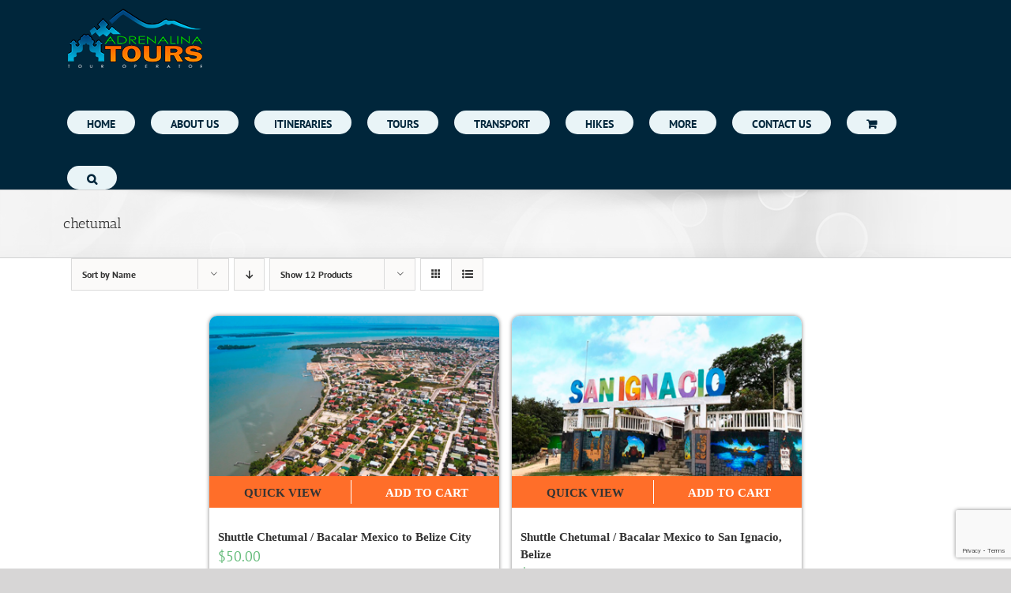

--- FILE ---
content_type: text/html; charset=UTF-8
request_url: https://adrenalinatours.com/product-category/chetumal/?product_count=12&product_orderby=name
body_size: 19300
content:
<!DOCTYPE html>
<html class="avada-html-layout-wide avada-html-header-position-top avada-html-is-archive" lang="en-US" prefix="og: http://ogp.me/ns# fb: http://ogp.me/ns/fb#">
<head>
	<meta http-equiv="X-UA-Compatible" content="IE=edge" />
	<meta http-equiv="Content-Type" content="text/html; charset=utf-8"/>
	<meta name="viewport" content="width=device-width, initial-scale=1" />
	<title>chetumal &#8211; adrenalinatours.com</title>
<meta name='robots' content='max-image-preview:large' />
<link rel='dns-prefetch' href='//maps.google.com' />
<link rel='dns-prefetch' href='//fonts.googleapis.com' />
<link rel="alternate" type="application/rss+xml" title="adrenalinatours.com &raquo; Feed" href="https://adrenalinatours.com/feed/" />
<link rel="alternate" type="application/rss+xml" title="adrenalinatours.com &raquo; Comments Feed" href="https://adrenalinatours.com/comments/feed/" />
		
		
		
		
		
		<link rel="alternate" type="application/rss+xml" title="adrenalinatours.com &raquo; chetumal Category Feed" href="https://adrenalinatours.com/product-category/chetumal/feed/" />
<script type="text/javascript">
/* <![CDATA[ */
window._wpemojiSettings = {"baseUrl":"https:\/\/s.w.org\/images\/core\/emoji\/15.0.3\/72x72\/","ext":".png","svgUrl":"https:\/\/s.w.org\/images\/core\/emoji\/15.0.3\/svg\/","svgExt":".svg","source":{"concatemoji":"https:\/\/adrenalinatours.com\/wp-includes\/js\/wp-emoji-release.min.js?ver=6.5.7"}};
/*! This file is auto-generated */
!function(i,n){var o,s,e;function c(e){try{var t={supportTests:e,timestamp:(new Date).valueOf()};sessionStorage.setItem(o,JSON.stringify(t))}catch(e){}}function p(e,t,n){e.clearRect(0,0,e.canvas.width,e.canvas.height),e.fillText(t,0,0);var t=new Uint32Array(e.getImageData(0,0,e.canvas.width,e.canvas.height).data),r=(e.clearRect(0,0,e.canvas.width,e.canvas.height),e.fillText(n,0,0),new Uint32Array(e.getImageData(0,0,e.canvas.width,e.canvas.height).data));return t.every(function(e,t){return e===r[t]})}function u(e,t,n){switch(t){case"flag":return n(e,"\ud83c\udff3\ufe0f\u200d\u26a7\ufe0f","\ud83c\udff3\ufe0f\u200b\u26a7\ufe0f")?!1:!n(e,"\ud83c\uddfa\ud83c\uddf3","\ud83c\uddfa\u200b\ud83c\uddf3")&&!n(e,"\ud83c\udff4\udb40\udc67\udb40\udc62\udb40\udc65\udb40\udc6e\udb40\udc67\udb40\udc7f","\ud83c\udff4\u200b\udb40\udc67\u200b\udb40\udc62\u200b\udb40\udc65\u200b\udb40\udc6e\u200b\udb40\udc67\u200b\udb40\udc7f");case"emoji":return!n(e,"\ud83d\udc26\u200d\u2b1b","\ud83d\udc26\u200b\u2b1b")}return!1}function f(e,t,n){var r="undefined"!=typeof WorkerGlobalScope&&self instanceof WorkerGlobalScope?new OffscreenCanvas(300,150):i.createElement("canvas"),a=r.getContext("2d",{willReadFrequently:!0}),o=(a.textBaseline="top",a.font="600 32px Arial",{});return e.forEach(function(e){o[e]=t(a,e,n)}),o}function t(e){var t=i.createElement("script");t.src=e,t.defer=!0,i.head.appendChild(t)}"undefined"!=typeof Promise&&(o="wpEmojiSettingsSupports",s=["flag","emoji"],n.supports={everything:!0,everythingExceptFlag:!0},e=new Promise(function(e){i.addEventListener("DOMContentLoaded",e,{once:!0})}),new Promise(function(t){var n=function(){try{var e=JSON.parse(sessionStorage.getItem(o));if("object"==typeof e&&"number"==typeof e.timestamp&&(new Date).valueOf()<e.timestamp+604800&&"object"==typeof e.supportTests)return e.supportTests}catch(e){}return null}();if(!n){if("undefined"!=typeof Worker&&"undefined"!=typeof OffscreenCanvas&&"undefined"!=typeof URL&&URL.createObjectURL&&"undefined"!=typeof Blob)try{var e="postMessage("+f.toString()+"("+[JSON.stringify(s),u.toString(),p.toString()].join(",")+"));",r=new Blob([e],{type:"text/javascript"}),a=new Worker(URL.createObjectURL(r),{name:"wpTestEmojiSupports"});return void(a.onmessage=function(e){c(n=e.data),a.terminate(),t(n)})}catch(e){}c(n=f(s,u,p))}t(n)}).then(function(e){for(var t in e)n.supports[t]=e[t],n.supports.everything=n.supports.everything&&n.supports[t],"flag"!==t&&(n.supports.everythingExceptFlag=n.supports.everythingExceptFlag&&n.supports[t]);n.supports.everythingExceptFlag=n.supports.everythingExceptFlag&&!n.supports.flag,n.DOMReady=!1,n.readyCallback=function(){n.DOMReady=!0}}).then(function(){return e}).then(function(){var e;n.supports.everything||(n.readyCallback(),(e=n.source||{}).concatemoji?t(e.concatemoji):e.wpemoji&&e.twemoji&&(t(e.twemoji),t(e.wpemoji)))}))}((window,document),window._wpemojiSettings);
/* ]]> */
</script>
<style id='wp-emoji-styles-inline-css' type='text/css'>

	img.wp-smiley, img.emoji {
		display: inline !important;
		border: none !important;
		box-shadow: none !important;
		height: 1em !important;
		width: 1em !important;
		margin: 0 0.07em !important;
		vertical-align: -0.1em !important;
		background: none !important;
		padding: 0 !important;
	}
</style>
<style id='classic-theme-styles-inline-css' type='text/css'>
/*! This file is auto-generated */
.wp-block-button__link{color:#fff;background-color:#32373c;border-radius:9999px;box-shadow:none;text-decoration:none;padding:calc(.667em + 2px) calc(1.333em + 2px);font-size:1.125em}.wp-block-file__button{background:#32373c;color:#fff;text-decoration:none}
</style>
<style id='global-styles-inline-css' type='text/css'>
body{--wp--preset--color--black: #000000;--wp--preset--color--cyan-bluish-gray: #abb8c3;--wp--preset--color--white: #ffffff;--wp--preset--color--pale-pink: #f78da7;--wp--preset--color--vivid-red: #cf2e2e;--wp--preset--color--luminous-vivid-orange: #ff6900;--wp--preset--color--luminous-vivid-amber: #fcb900;--wp--preset--color--light-green-cyan: #7bdcb5;--wp--preset--color--vivid-green-cyan: #00d084;--wp--preset--color--pale-cyan-blue: #8ed1fc;--wp--preset--color--vivid-cyan-blue: #0693e3;--wp--preset--color--vivid-purple: #9b51e0;--wp--preset--gradient--vivid-cyan-blue-to-vivid-purple: linear-gradient(135deg,rgba(6,147,227,1) 0%,rgb(155,81,224) 100%);--wp--preset--gradient--light-green-cyan-to-vivid-green-cyan: linear-gradient(135deg,rgb(122,220,180) 0%,rgb(0,208,130) 100%);--wp--preset--gradient--luminous-vivid-amber-to-luminous-vivid-orange: linear-gradient(135deg,rgba(252,185,0,1) 0%,rgba(255,105,0,1) 100%);--wp--preset--gradient--luminous-vivid-orange-to-vivid-red: linear-gradient(135deg,rgba(255,105,0,1) 0%,rgb(207,46,46) 100%);--wp--preset--gradient--very-light-gray-to-cyan-bluish-gray: linear-gradient(135deg,rgb(238,238,238) 0%,rgb(169,184,195) 100%);--wp--preset--gradient--cool-to-warm-spectrum: linear-gradient(135deg,rgb(74,234,220) 0%,rgb(151,120,209) 20%,rgb(207,42,186) 40%,rgb(238,44,130) 60%,rgb(251,105,98) 80%,rgb(254,248,76) 100%);--wp--preset--gradient--blush-light-purple: linear-gradient(135deg,rgb(255,206,236) 0%,rgb(152,150,240) 100%);--wp--preset--gradient--blush-bordeaux: linear-gradient(135deg,rgb(254,205,165) 0%,rgb(254,45,45) 50%,rgb(107,0,62) 100%);--wp--preset--gradient--luminous-dusk: linear-gradient(135deg,rgb(255,203,112) 0%,rgb(199,81,192) 50%,rgb(65,88,208) 100%);--wp--preset--gradient--pale-ocean: linear-gradient(135deg,rgb(255,245,203) 0%,rgb(182,227,212) 50%,rgb(51,167,181) 100%);--wp--preset--gradient--electric-grass: linear-gradient(135deg,rgb(202,248,128) 0%,rgb(113,206,126) 100%);--wp--preset--gradient--midnight: linear-gradient(135deg,rgb(2,3,129) 0%,rgb(40,116,252) 100%);--wp--preset--font-size--small: 11.25px;--wp--preset--font-size--medium: 20px;--wp--preset--font-size--large: 22.5px;--wp--preset--font-size--x-large: 42px;--wp--preset--font-size--normal: 15px;--wp--preset--font-size--xlarge: 30px;--wp--preset--font-size--huge: 45px;--wp--preset--spacing--20: 0.44rem;--wp--preset--spacing--30: 0.67rem;--wp--preset--spacing--40: 1rem;--wp--preset--spacing--50: 1.5rem;--wp--preset--spacing--60: 2.25rem;--wp--preset--spacing--70: 3.38rem;--wp--preset--spacing--80: 5.06rem;--wp--preset--shadow--natural: 6px 6px 9px rgba(0, 0, 0, 0.2);--wp--preset--shadow--deep: 12px 12px 50px rgba(0, 0, 0, 0.4);--wp--preset--shadow--sharp: 6px 6px 0px rgba(0, 0, 0, 0.2);--wp--preset--shadow--outlined: 6px 6px 0px -3px rgba(255, 255, 255, 1), 6px 6px rgba(0, 0, 0, 1);--wp--preset--shadow--crisp: 6px 6px 0px rgba(0, 0, 0, 1);}:where(.is-layout-flex){gap: 0.5em;}:where(.is-layout-grid){gap: 0.5em;}body .is-layout-flex{display: flex;}body .is-layout-flex{flex-wrap: wrap;align-items: center;}body .is-layout-flex > *{margin: 0;}body .is-layout-grid{display: grid;}body .is-layout-grid > *{margin: 0;}:where(.wp-block-columns.is-layout-flex){gap: 2em;}:where(.wp-block-columns.is-layout-grid){gap: 2em;}:where(.wp-block-post-template.is-layout-flex){gap: 1.25em;}:where(.wp-block-post-template.is-layout-grid){gap: 1.25em;}.has-black-color{color: var(--wp--preset--color--black) !important;}.has-cyan-bluish-gray-color{color: var(--wp--preset--color--cyan-bluish-gray) !important;}.has-white-color{color: var(--wp--preset--color--white) !important;}.has-pale-pink-color{color: var(--wp--preset--color--pale-pink) !important;}.has-vivid-red-color{color: var(--wp--preset--color--vivid-red) !important;}.has-luminous-vivid-orange-color{color: var(--wp--preset--color--luminous-vivid-orange) !important;}.has-luminous-vivid-amber-color{color: var(--wp--preset--color--luminous-vivid-amber) !important;}.has-light-green-cyan-color{color: var(--wp--preset--color--light-green-cyan) !important;}.has-vivid-green-cyan-color{color: var(--wp--preset--color--vivid-green-cyan) !important;}.has-pale-cyan-blue-color{color: var(--wp--preset--color--pale-cyan-blue) !important;}.has-vivid-cyan-blue-color{color: var(--wp--preset--color--vivid-cyan-blue) !important;}.has-vivid-purple-color{color: var(--wp--preset--color--vivid-purple) !important;}.has-black-background-color{background-color: var(--wp--preset--color--black) !important;}.has-cyan-bluish-gray-background-color{background-color: var(--wp--preset--color--cyan-bluish-gray) !important;}.has-white-background-color{background-color: var(--wp--preset--color--white) !important;}.has-pale-pink-background-color{background-color: var(--wp--preset--color--pale-pink) !important;}.has-vivid-red-background-color{background-color: var(--wp--preset--color--vivid-red) !important;}.has-luminous-vivid-orange-background-color{background-color: var(--wp--preset--color--luminous-vivid-orange) !important;}.has-luminous-vivid-amber-background-color{background-color: var(--wp--preset--color--luminous-vivid-amber) !important;}.has-light-green-cyan-background-color{background-color: var(--wp--preset--color--light-green-cyan) !important;}.has-vivid-green-cyan-background-color{background-color: var(--wp--preset--color--vivid-green-cyan) !important;}.has-pale-cyan-blue-background-color{background-color: var(--wp--preset--color--pale-cyan-blue) !important;}.has-vivid-cyan-blue-background-color{background-color: var(--wp--preset--color--vivid-cyan-blue) !important;}.has-vivid-purple-background-color{background-color: var(--wp--preset--color--vivid-purple) !important;}.has-black-border-color{border-color: var(--wp--preset--color--black) !important;}.has-cyan-bluish-gray-border-color{border-color: var(--wp--preset--color--cyan-bluish-gray) !important;}.has-white-border-color{border-color: var(--wp--preset--color--white) !important;}.has-pale-pink-border-color{border-color: var(--wp--preset--color--pale-pink) !important;}.has-vivid-red-border-color{border-color: var(--wp--preset--color--vivid-red) !important;}.has-luminous-vivid-orange-border-color{border-color: var(--wp--preset--color--luminous-vivid-orange) !important;}.has-luminous-vivid-amber-border-color{border-color: var(--wp--preset--color--luminous-vivid-amber) !important;}.has-light-green-cyan-border-color{border-color: var(--wp--preset--color--light-green-cyan) !important;}.has-vivid-green-cyan-border-color{border-color: var(--wp--preset--color--vivid-green-cyan) !important;}.has-pale-cyan-blue-border-color{border-color: var(--wp--preset--color--pale-cyan-blue) !important;}.has-vivid-cyan-blue-border-color{border-color: var(--wp--preset--color--vivid-cyan-blue) !important;}.has-vivid-purple-border-color{border-color: var(--wp--preset--color--vivid-purple) !important;}.has-vivid-cyan-blue-to-vivid-purple-gradient-background{background: var(--wp--preset--gradient--vivid-cyan-blue-to-vivid-purple) !important;}.has-light-green-cyan-to-vivid-green-cyan-gradient-background{background: var(--wp--preset--gradient--light-green-cyan-to-vivid-green-cyan) !important;}.has-luminous-vivid-amber-to-luminous-vivid-orange-gradient-background{background: var(--wp--preset--gradient--luminous-vivid-amber-to-luminous-vivid-orange) !important;}.has-luminous-vivid-orange-to-vivid-red-gradient-background{background: var(--wp--preset--gradient--luminous-vivid-orange-to-vivid-red) !important;}.has-very-light-gray-to-cyan-bluish-gray-gradient-background{background: var(--wp--preset--gradient--very-light-gray-to-cyan-bluish-gray) !important;}.has-cool-to-warm-spectrum-gradient-background{background: var(--wp--preset--gradient--cool-to-warm-spectrum) !important;}.has-blush-light-purple-gradient-background{background: var(--wp--preset--gradient--blush-light-purple) !important;}.has-blush-bordeaux-gradient-background{background: var(--wp--preset--gradient--blush-bordeaux) !important;}.has-luminous-dusk-gradient-background{background: var(--wp--preset--gradient--luminous-dusk) !important;}.has-pale-ocean-gradient-background{background: var(--wp--preset--gradient--pale-ocean) !important;}.has-electric-grass-gradient-background{background: var(--wp--preset--gradient--electric-grass) !important;}.has-midnight-gradient-background{background: var(--wp--preset--gradient--midnight) !important;}.has-small-font-size{font-size: var(--wp--preset--font-size--small) !important;}.has-medium-font-size{font-size: var(--wp--preset--font-size--medium) !important;}.has-large-font-size{font-size: var(--wp--preset--font-size--large) !important;}.has-x-large-font-size{font-size: var(--wp--preset--font-size--x-large) !important;}
.wp-block-navigation a:where(:not(.wp-element-button)){color: inherit;}
:where(.wp-block-post-template.is-layout-flex){gap: 1.25em;}:where(.wp-block-post-template.is-layout-grid){gap: 1.25em;}
:where(.wp-block-columns.is-layout-flex){gap: 2em;}:where(.wp-block-columns.is-layout-grid){gap: 2em;}
.wp-block-pullquote{font-size: 1.5em;line-height: 1.6;}
</style>
<link rel='stylesheet' id='pi-dcw-css' href='https://adrenalinatours.com/wp-content/plugins/add-to-cart-direct-checkout-for-woocommerce/public/css/pi-dcw-public.css?ver=2.1.73.23' type='text/css' media='all' />
<style id='pi-dcw-inline-css' type='text/css'>

		.pisol_buy_now_button{
			color:#ffffff !important;
			background-color: #65bc7b !important;
		}
		
				.pisol_buy_now_button.pisol_single_buy_now{
					width:139px !important;
					max-width:100% !important;
				}
			
</style>
<link rel='stylesheet' id='nd_options_style-css' href='https://adrenalinatours.com/wp-content/plugins/nd-shortcodes/css/style.css?ver=6.5.7' type='text/css' media='all' />
<link rel='stylesheet' id='rs-plugin-settings-css' href='https://adrenalinatours.com/wp-content/plugins/revslider/public/assets/css/rs6.css?ver=6.1.8' type='text/css' media='all' />
<style id='rs-plugin-settings-inline-css' type='text/css'>
#rs-demo-id {}
</style>
<style id='woocommerce-inline-inline-css' type='text/css'>
.woocommerce form .form-row .required { visibility: visible; }
</style>
<link rel='stylesheet' id='wptripadvisor_allcss-css' href='https://adrenalinatours.com/wp-content/plugins/wp-tripadvisor-review-slider/public/css/wptripadvisor_all.css?ver=13.0' type='text/css' media='all' />
<link rel='stylesheet' id='wcqv_remodal_default_css-css' href='https://adrenalinatours.com/wp-content/plugins/woo-quick-view/css/style.css?ver=6.5.7' type='text/css' media='all' />
<style id='wcqv_remodal_default_css-inline-css' type='text/css'>

	    .remodal .remodal-close{
	    	color:#95979c;
	    }
	    .remodal .remodal-close:hover{
	    	background-color:#4C6298;
	    }
	    .woocommerce .remodal{
	    	background-color:#fff;
	    }
	    .wcqv_prev h4,.wcqv_next h4{
	    	color :#fff;
	    }
	    .wcqv_prev,.wcqv_next{
	    	background :rgba(255, 255, 255, 0.2);
	    }
        .woocommerce a.quick_view{
            background-color: #95979c ;
        }
</style>
<!--[if IE]>
<link rel='stylesheet' id='avada-IE-css' href='https://adrenalinatours.com/wp-content/themes/Avada/assets/css/dynamic/ie.min.css?ver=7.3.1' type='text/css' media='all' />
<style id='avada-IE-inline-css' type='text/css'>
.avada-select-parent .select-arrow{background-color:#ffffff}
.select-arrow{background-color:#ffffff}
</style>
<![endif]-->
<link rel='stylesheet' id='google-font-lato-css' href='//fonts.googleapis.com/css?family=Lato%3A300%2C400%2C700&#038;subset=latin-ext&#038;ver=6.5.7' type='text/css' media='all' />
<link rel='stylesheet' id='jquery-ui-css' href='https://adrenalinatours.com/wp-content/plugins/chauffeur-booking-system/style/jquery.ui.min.css?ver=6.5.7' type='text/css' media='all' />
<link rel='stylesheet' id='jquery-qtip-css' href='https://adrenalinatours.com/wp-content/plugins/chauffeur-booking-system/style/jquery.qtip.min.css?ver=6.5.7' type='text/css' media='all' />
<link rel='stylesheet' id='jquery-timepicker-css' href='https://adrenalinatours.com/wp-content/plugins/chauffeur-booking-system/style/jquery.timepicker.min.css?ver=6.5.7' type='text/css' media='all' />
<link rel='stylesheet' id='jquery-fancybox-css' href='https://adrenalinatours.com/wp-content/plugins/chauffeur-booking-system/style/fancybox/jquery.fancybox.css?ver=6.5.7' type='text/css' media='all' />
<link rel='stylesheet' id='jquery-intlTelInput-css' href='https://adrenalinatours.com/wp-content/plugins/chauffeur-booking-system/style/intlTelInput.min.css?ver=6.5.7' type='text/css' media='all' />
<link rel='stylesheet' id='chbs-public-css' href='https://adrenalinatours.com/wp-content/plugins/chauffeur-booking-system/style/public.css?ver=6.5.7' type='text/css' media='all' />
<link rel='stylesheet' id='chbs-public-booking-form--css' href='https://adrenalinatours.com/wp-content/plugins/chauffeur-booking-system/multisite/1/style.css?ver=6.5.7' type='text/css' media='all' />
<!--[if lt IE 9]>
<link rel='stylesheet' id='vc_lte_ie9-css' href='https://adrenalinatours.com/wp-content/plugins/js_composer/assets/css/vc_lte_ie9.min.css?ver=6.0.5' type='text/css' media='screen' />
<![endif]-->
<link rel='stylesheet' id='fusion-dynamic-css-css' href='https://adrenalinatours.com/wp-content/uploads/fusion-styles/f106873ec7c29ec5364923c44c174f9d.min.css?ver=3.3.1' type='text/css' media='all' />
<script type="text/template" id="tmpl-variation-template">
	<div class="woocommerce-variation-description">{{{ data.variation.variation_description }}}</div>
	<div class="woocommerce-variation-price">{{{ data.variation.price_html }}}</div>
	<div class="woocommerce-variation-availability">{{{ data.variation.availability_html }}}</div>
</script>
<script type="text/template" id="tmpl-unavailable-variation-template">
	<p>Sorry, this product is unavailable. Please choose a different combination.</p>
</script>
<script type="text/javascript" src="https://adrenalinatours.com/wp-includes/js/jquery/jquery.min.js?ver=3.7.1" id="jquery-core-js"></script>
<script type="text/javascript" src="https://adrenalinatours.com/wp-includes/js/jquery/jquery-migrate.min.js?ver=3.4.1" id="jquery-migrate-js"></script>
<script type="text/javascript" id="pi-dcw-js-extra">
/* <![CDATA[ */
var pisol_dcw_setting = {"ajax_url":"https:\/\/adrenalinatours.com\/wp-admin\/admin-ajax.php"};
/* ]]> */
</script>
<script type="text/javascript" src="https://adrenalinatours.com/wp-content/plugins/add-to-cart-direct-checkout-for-woocommerce/public/js/pi-dcw-public.js?ver=2.1.73.23" id="pi-dcw-js"></script>
<script type="text/javascript" src="https://adrenalinatours.com/wp-content/plugins/revslider/public/assets/js/revolution.tools.min.js?ver=6.0" id="tp-tools-js"></script>
<script type="text/javascript" src="https://adrenalinatours.com/wp-content/plugins/revslider/public/assets/js/rs6.min.js?ver=6.1.8" id="revmin-js"></script>
<script type="text/javascript" id="ipq_validation-js-extra">
/* <![CDATA[ */
var ipq_validation = {"min":"1","max":"","step":""};
/* ]]> */
</script>
<script type="text/javascript" src="https://adrenalinatours.com/wp-content/plugins/woocommerce-incremental-product-quantities/assets/js/ipq_input_value_validation.js?ver=6.5.7" id="ipq_validation-js"></script>
<script type="text/javascript" src="https://adrenalinatours.com/wp-content/plugins/woocommerce/assets/js/jquery-blockui/jquery.blockUI.min.js?ver=2.7.0-wc.9.0.2" id="jquery-blockui-js" data-wp-strategy="defer"></script>
<script type="text/javascript" id="wc-add-to-cart-js-extra">
/* <![CDATA[ */
var wc_add_to_cart_params = {"ajax_url":"\/wp-admin\/admin-ajax.php","wc_ajax_url":"\/?wc-ajax=%%endpoint%%","i18n_view_cart":"View cart","cart_url":"https:\/\/adrenalinatours.com\/cart\/","is_cart":"","cart_redirect_after_add":"no"};
/* ]]> */
</script>
<script type="text/javascript" src="https://adrenalinatours.com/wp-content/plugins/woocommerce/assets/js/frontend/add-to-cart.min.js?ver=9.0.2" id="wc-add-to-cart-js" data-wp-strategy="defer"></script>
<script type="text/javascript" src="https://adrenalinatours.com/wp-content/plugins/woocommerce/assets/js/js-cookie/js.cookie.min.js?ver=2.1.4-wc.9.0.2" id="js-cookie-js" defer="defer" data-wp-strategy="defer"></script>
<script type="text/javascript" id="woocommerce-js-extra">
/* <![CDATA[ */
var woocommerce_params = {"ajax_url":"\/wp-admin\/admin-ajax.php","wc_ajax_url":"\/?wc-ajax=%%endpoint%%"};
/* ]]> */
</script>
<script type="text/javascript" src="https://adrenalinatours.com/wp-content/plugins/woocommerce/assets/js/frontend/woocommerce.min.js?ver=9.0.2" id="woocommerce-js" defer="defer" data-wp-strategy="defer"></script>
<script type="text/javascript" src="https://adrenalinatours.com/wp-content/plugins/wp-tripadvisor-review-slider/public/js/wprs-unslider-swipe.js?ver=13.0" id="wp-tripadvisor-review-slider_unslider-min-js"></script>
<script type="text/javascript" id="wp-tripadvisor-review-slider_plublic-js-extra">
/* <![CDATA[ */
var wprevpublicjs_script_vars = {"wpfb_nonce":"d1364c19aa","wpfb_ajaxurl":"https:\/\/adrenalinatours.com\/wp-admin\/admin-ajax.php","wprevpluginsurl":"https:\/\/adrenalinatours.com\/wp-content\/plugins\/wp-tripadvisor-review-slider"};
/* ]]> */
</script>
<script type="text/javascript" src="https://adrenalinatours.com/wp-content/plugins/wp-tripadvisor-review-slider/public/js/wprev-public.js?ver=13.0" id="wp-tripadvisor-review-slider_plublic-js"></script>
<script type="text/javascript" src="https://adrenalinatours.com/wp-content/plugins/js_composer/assets/js/vendors/woocommerce-add-to-cart.js?ver=6.0.5" id="vc_woocommerce-add-to-cart-js-js"></script>
<script type="text/javascript" src="https://adrenalinatours.com/wp-includes/js/underscore.min.js?ver=1.13.4" id="underscore-js"></script>
<script type="text/javascript" id="wp-util-js-extra">
/* <![CDATA[ */
var _wpUtilSettings = {"ajax":{"url":"\/wp-admin\/admin-ajax.php"}};
/* ]]> */
</script>
<script type="text/javascript" src="https://adrenalinatours.com/wp-includes/js/wp-util.min.js?ver=6.5.7" id="wp-util-js"></script>
<script type="text/javascript" id="wc-add-to-cart-variation-js-extra">
/* <![CDATA[ */
var wc_add_to_cart_variation_params = {"wc_ajax_url":"\/?wc-ajax=%%endpoint%%","i18n_no_matching_variations_text":"Sorry, no products matched your selection. Please choose a different combination.","i18n_make_a_selection_text":"Please select some product options before adding this product to your cart.","i18n_unavailable_text":"Sorry, this product is unavailable. Please choose a different combination."};
/* ]]> */
</script>
<script type="text/javascript" src="https://adrenalinatours.com/wp-content/plugins/woocommerce/assets/js/frontend/add-to-cart-variation.min.js?ver=9.0.2" id="wc-add-to-cart-variation-js" defer="defer" data-wp-strategy="defer"></script>
<link rel="https://api.w.org/" href="https://adrenalinatours.com/wp-json/" /><link rel="alternate" type="application/json" href="https://adrenalinatours.com/wp-json/wp/v2/product_cat/33" /><link rel="EditURI" type="application/rsd+xml" title="RSD" href="https://adrenalinatours.com/xmlrpc.php?rsd" />
<meta name="generator" content="WordPress 6.5.7" />
<meta name="generator" content="WooCommerce 9.0.2" />
		<link rel="manifest" href="https://adrenalinatours.com/wp-json/wp/v2/web-app-manifest">
					<meta name="theme-color" content="#fff">
								<meta name="apple-mobile-web-app-capable" content="yes">
				<meta name="mobile-web-app-capable" content="yes">

				
				<meta name="apple-mobile-web-app-title" content="adrenalinatours.com">
		<meta name="application-name" content="adrenalinatours.com">
		<style type="text/css" id="css-fb-visibility">@media screen and (max-width: 425px){body:not(.fusion-builder-ui-wireframe) .fusion-no-small-visibility{display:none !important;}body:not(.fusion-builder-ui-wireframe) .sm-text-align-center{text-align:center !important;}body:not(.fusion-builder-ui-wireframe) .sm-text-align-left{text-align:left !important;}body:not(.fusion-builder-ui-wireframe) .sm-text-align-right{text-align:right !important;}body:not(.fusion-builder-ui-wireframe) .sm-mx-auto{margin-left:auto !important;margin-right:auto !important;}body:not(.fusion-builder-ui-wireframe) .sm-ml-auto{margin-left:auto !important;}body:not(.fusion-builder-ui-wireframe) .sm-mr-auto{margin-right:auto !important;}body:not(.fusion-builder-ui-wireframe) .fusion-absolute-position-small{position:absolute;top:auto;width:100%;}}@media screen and (min-width: 426px) and (max-width: 1024px){body:not(.fusion-builder-ui-wireframe) .fusion-no-medium-visibility{display:none !important;}body:not(.fusion-builder-ui-wireframe) .md-text-align-center{text-align:center !important;}body:not(.fusion-builder-ui-wireframe) .md-text-align-left{text-align:left !important;}body:not(.fusion-builder-ui-wireframe) .md-text-align-right{text-align:right !important;}body:not(.fusion-builder-ui-wireframe) .md-mx-auto{margin-left:auto !important;margin-right:auto !important;}body:not(.fusion-builder-ui-wireframe) .md-ml-auto{margin-left:auto !important;}body:not(.fusion-builder-ui-wireframe) .md-mr-auto{margin-right:auto !important;}body:not(.fusion-builder-ui-wireframe) .fusion-absolute-position-medium{position:absolute;top:auto;width:100%;}}@media screen and (min-width: 1025px){body:not(.fusion-builder-ui-wireframe) .fusion-no-large-visibility{display:none !important;}body:not(.fusion-builder-ui-wireframe) .lg-text-align-center{text-align:center !important;}body:not(.fusion-builder-ui-wireframe) .lg-text-align-left{text-align:left !important;}body:not(.fusion-builder-ui-wireframe) .lg-text-align-right{text-align:right !important;}body:not(.fusion-builder-ui-wireframe) .lg-mx-auto{margin-left:auto !important;margin-right:auto !important;}body:not(.fusion-builder-ui-wireframe) .lg-ml-auto{margin-left:auto !important;}body:not(.fusion-builder-ui-wireframe) .lg-mr-auto{margin-right:auto !important;}body:not(.fusion-builder-ui-wireframe) .fusion-absolute-position-large{position:absolute;top:auto;width:100%;}}</style>	<noscript><style>.woocommerce-product-gallery{ opacity: 1 !important; }</style></noscript>
	<style type="text/css">.recentcomments a{display:inline !important;padding:0 !important;margin:0 !important;}</style><link rel="preconnect" href="//code.tidio.co"><meta name="generator" content="Powered by WPBakery Page Builder - drag and drop page builder for WordPress."/>
<meta name="generator" content="Powered by Slider Revolution 6.1.8 - responsive, Mobile-Friendly Slider Plugin for WordPress with comfortable drag and drop interface." />
<script type="text/javascript">function setREVStartSize(e){			
			try {								
				var pw = document.getElementById(e.c).parentNode.offsetWidth,
					newh;
				pw = pw===0 || isNaN(pw) ? window.innerWidth : pw;
				e.tabw = e.tabw===undefined ? 0 : parseInt(e.tabw);
				e.thumbw = e.thumbw===undefined ? 0 : parseInt(e.thumbw);
				e.tabh = e.tabh===undefined ? 0 : parseInt(e.tabh);
				e.thumbh = e.thumbh===undefined ? 0 : parseInt(e.thumbh);
				e.tabhide = e.tabhide===undefined ? 0 : parseInt(e.tabhide);
				e.thumbhide = e.thumbhide===undefined ? 0 : parseInt(e.thumbhide);
				e.mh = e.mh===undefined || e.mh=="" || e.mh==="auto" ? 0 : parseInt(e.mh,0);		
				if(e.layout==="fullscreen" || e.l==="fullscreen") 						
					newh = Math.max(e.mh,window.innerHeight);				
				else{					
					e.gw = Array.isArray(e.gw) ? e.gw : [e.gw];
					for (var i in e.rl) if (e.gw[i]===undefined || e.gw[i]===0) e.gw[i] = e.gw[i-1];					
					e.gh = e.el===undefined || e.el==="" || (Array.isArray(e.el) && e.el.length==0)? e.gh : e.el;
					e.gh = Array.isArray(e.gh) ? e.gh : [e.gh];
					for (var i in e.rl) if (e.gh[i]===undefined || e.gh[i]===0) e.gh[i] = e.gh[i-1];
										
					var nl = new Array(e.rl.length),
						ix = 0,						
						sl;					
					e.tabw = e.tabhide>=pw ? 0 : e.tabw;
					e.thumbw = e.thumbhide>=pw ? 0 : e.thumbw;
					e.tabh = e.tabhide>=pw ? 0 : e.tabh;
					e.thumbh = e.thumbhide>=pw ? 0 : e.thumbh;					
					for (var i in e.rl) nl[i] = e.rl[i]<window.innerWidth ? 0 : e.rl[i];
					sl = nl[0];									
					for (var i in nl) if (sl>nl[i] && nl[i]>0) { sl = nl[i]; ix=i;}															
					var m = pw>(e.gw[ix]+e.tabw+e.thumbw) ? 1 : (pw-(e.tabw+e.thumbw)) / (e.gw[ix]);					

					newh =  (e.type==="carousel" && e.justify==="true" ? e.gh[ix] : (e.gh[ix] * m)) + (e.tabh + e.thumbh);
				}			
				
				if(window.rs_init_css===undefined) window.rs_init_css = document.head.appendChild(document.createElement("style"));					
				document.getElementById(e.c).height = newh;
				window.rs_init_css.innerHTML += "#"+e.c+"_wrapper { height: "+newh+"px }";				
			} catch(e){
				console.log("Failure at Presize of Slider:" + e)
			}					   
		  };</script>
		<style type="text/css" id="wp-custom-css">
			.avada-has-rev-slider-styles .avada-skin-rev {
    border-top: 0px !important;
}

.products>li {
	box-shadow: 0px 0 5px 0px grey;
}

.wpb-js-composer .vc_tta.vc_general .vc_tta-panel-title {
	font-size: 18px;
	font-weight: bold;
}		</style>
				<script type="text/javascript">
			var doc = document.documentElement;
			doc.setAttribute( 'data-useragent', navigator.userAgent );
		</script>
		<noscript><style> .wpb_animate_when_almost_visible { opacity: 1; }</style></noscript>
	</head>

<body class="archive tax-product_cat term-chetumal term-33 theme-Avada woocommerce woocommerce-page woocommerce-no-js fusion-image-hovers fusion-pagination-sizing fusion-button_size-large fusion-button_type-flat fusion-button_span-no avada-image-rollover-circle-yes avada-image-rollover-yes avada-image-rollover-direction-left wpb-js-composer js-comp-ver-6.0.5 vc_responsive fusion-body ltr fusion-sticky-header no-tablet-sticky-header no-mobile-sticky-header no-mobile-slidingbar no-mobile-totop avada-has-rev-slider-styles fusion-disable-outline fusion-sub-menu-fade mobile-logo-pos-left layout-wide-mode avada-has-boxed-modal-shadow- layout-scroll-offset-full avada-has-zero-margin-offset-top fusion-top-header menu-text-align-center fusion-woo-product-design-classic fusion-woo-shop-page-columns-4 fusion-woo-related-columns-4 fusion-woo-archive-page-columns-3 fusion-woocommerce-equal-heights avada-has-woo-gallery-disabled woo-sale-badge-circle woo-outofstock-badge-top_bar mobile-menu-design-modern fusion-show-pagination-text fusion-header-layout-v1 avada-responsive avada-footer-fx-none avada-menu-highlight-style-bar fusion-search-form-classic fusion-main-menu-search-dropdown fusion-avatar-square avada-dropdown-styles avada-blog-layout-large avada-blog-archive-layout-large avada-header-shadow-no avada-menu-icon-position-left avada-has-megamenu-shadow avada-has-mainmenu-dropdown-divider avada-has-header-100-width avada-has-pagetitle-100-width avada-has-mobile-menu-search avada-has-main-nav-search-icon avada-has-breadcrumb-mobile-hidden avada-has-titlebar-bar_and_content avada-has-pagination-width_height avada-flyout-menu-direction-fade avada-ec-views-v1" >
		<a class="skip-link screen-reader-text" href="#content">Skip to content</a>

	<div id="boxed-wrapper">
		<div class="fusion-sides-frame"></div>
		<div id="wrapper" class="fusion-wrapper">
			<div id="home" style="position:relative;top:-1px;"></div>
			
				
			<header class="fusion-header-wrapper">
				<div class="fusion-header-v1 fusion-logo-alignment fusion-logo-left fusion-sticky-menu- fusion-sticky-logo- fusion-mobile-logo-  fusion-mobile-menu-design-modern">
					<div class="fusion-header-sticky-height"></div>
<div class="fusion-header">
	<div class="fusion-row">
					<div class="fusion-logo" data-margin-top="11px" data-margin-bottom="10px" data-margin-left="0px" data-margin-right="0px">
			<a class="fusion-logo-link"  href="https://adrenalinatours.com/" >

						<!-- standard logo -->
			<img src="https://adrenalinatours.com/wp-content/uploads/2017/10/logo.png" srcset="https://adrenalinatours.com/wp-content/uploads/2017/10/logo.png 1x" width="180" height="79" alt="adrenalinatours.com Logo" data-retina_logo_url="" class="fusion-standard-logo" />

			
					</a>
		</div>		<nav class="fusion-main-menu" aria-label="Main Menu"><ul id="menu-menu-primary" class="fusion-menu"><li  id="menu-item-15964"  class="menu-item menu-item-type-post_type menu-item-object-page menu-item-home menu-item-15964"  data-item-id="15964"><a  href="https://adrenalinatours.com/" class="fusion-bar-highlight"><span class="menu-text">Home</span></a></li><li  id="menu-item-10520"  class="menu-item menu-item-type-custom menu-item-object-custom menu-item-has-children menu-item-10520 fusion-dropdown-menu"  data-item-id="10520"><a  class="fusion-bar-highlight"><span class="menu-text">About Us</span></a><ul class="sub-menu"><li  id="menu-item-11232"  class="menu-item menu-item-type-post_type menu-item-object-page menu-item-11232 fusion-dropdown-submenu" ><a  href="https://adrenalinatours.com/why-us/" class="fusion-bar-highlight"><span>Why Us</span></a></li><li  id="menu-item-11231"  class="menu-item menu-item-type-post_type menu-item-object-page menu-item-11231 fusion-dropdown-submenu" ><a  href="https://adrenalinatours.com/our-team/" class="fusion-bar-highlight"><span>Our Team</span></a></li></ul></li><li  id="menu-item-10521"  class="menu-item menu-item-type-custom menu-item-object-custom menu-item-has-children menu-item-10521 fusion-dropdown-menu"  data-item-id="10521"><a  class="fusion-bar-highlight"><span class="menu-text">Itineraries</span></a><ul class="sub-menu"><li  id="menu-item-11234"  class="menu-item menu-item-type-post_type menu-item-object-page menu-item-11234 fusion-dropdown-submenu" ><a  href="https://adrenalinatours.com/itineraries/cuatro-diferente/" class="fusion-bar-highlight"><span>Different itineraries</span></a></li><li  id="menu-item-11235"  class="menu-item menu-item-type-post_type menu-item-object-page menu-item-11235 fusion-dropdown-submenu" ><a  href="https://adrenalinatours.com/itineraries/gastronomic/" class="fusion-bar-highlight"><span>Gastronomic tour Guatemala</span></a></li><li  id="menu-item-11236"  class="menu-item menu-item-type-post_type menu-item-object-page menu-item-11236 fusion-dropdown-submenu" ><a  href="https://adrenalinatours.com/itineraries/maya-moon-trip/" class="fusion-bar-highlight"><span>Maya Moon Trip</span></a></li><li  id="menu-item-11233"  class="menu-item menu-item-type-post_type menu-item-object-page menu-item-11233 fusion-dropdown-submenu" ><a  href="https://adrenalinatours.com/itineraries/bird-watching/" class="fusion-bar-highlight"><span>Bird Watching</span></a></li><li  id="menu-item-11289"  class="menu-item menu-item-type-post_type menu-item-object-page menu-item-11289 fusion-dropdown-submenu" ><a  href="https://adrenalinatours.com/itineraries/minipackages/" class="fusion-bar-highlight"><span>Mini Packages</span></a></li></ul></li><li  id="menu-item-14454"  class="menu-item menu-item-type-custom menu-item-object-custom menu-item-has-children menu-item-14454 fusion-dropdown-menu"  data-item-id="14454"><a  class="fusion-bar-highlight"><span class="menu-text">Tours</span></a><ul class="sub-menu"><li  id="menu-item-16387"  class="menu-item menu-item-type-custom menu-item-object-custom menu-item-has-children menu-item-16387 fusion-dropdown-submenu" ><a  class="fusion-bar-highlight"><span>Guatemala</span></a><ul class="sub-menu"><li  id="menu-item-15979"  class="menu-item menu-item-type-post_type menu-item-object-page menu-item-15979" ><a  href="https://adrenalinatours.com/tours/guatemala-city/" class="fusion-bar-highlight"><span>Guatemala city</span></a></li><li  id="menu-item-15974"  class="menu-item menu-item-type-post_type menu-item-object-page menu-item-15974" ><a  href="https://adrenalinatours.com/tours/antigua/" class="fusion-bar-highlight"><span>Antigua Guatemala</span></a></li><li  id="menu-item-15981"  class="menu-item menu-item-type-post_type menu-item-object-page menu-item-15981" ><a  href="https://adrenalinatours.com/tours/panajachel/" class="fusion-bar-highlight"><span>Panajachel</span></a></li><li  id="menu-item-15965"  class="menu-item menu-item-type-post_type menu-item-object-page menu-item-15965" ><a  href="https://adrenalinatours.com/tours/quetzaltenango/" class="fusion-bar-highlight"><span>Quetzaltenango</span></a></li><li  id="menu-item-15978"  class="menu-item menu-item-type-post_type menu-item-object-page menu-item-15978" ><a  href="https://adrenalinatours.com/tours/flores/" class="fusion-bar-highlight"><span>Peten &#038; Flores</span></a></li><li  id="menu-item-15982"  class="menu-item menu-item-type-post_type menu-item-object-page menu-item-15982" ><a  href="https://adrenalinatours.com/tours/rio-dulce/" class="fusion-bar-highlight"><span>Rio Dulce</span></a></li><li  id="menu-item-15975"  class="menu-item menu-item-type-post_type menu-item-object-page menu-item-15975" ><a  href="https://adrenalinatours.com/tours/coban/" class="fusion-bar-highlight"><span>Coban</span></a></li><li  id="menu-item-15976"  class="menu-item menu-item-type-post_type menu-item-object-page menu-item-15976" ><a  href="https://adrenalinatours.com/tours/copan-honduras/" class="fusion-bar-highlight"><span>Copan ( Honduras)</span></a></li><li  id="menu-item-15980"  class="menu-item menu-item-type-post_type menu-item-object-page menu-item-15980" ><a  href="https://adrenalinatours.com/tours/huehuetenango/" class="fusion-bar-highlight"><span>Huehuetenango</span></a></li><li  id="menu-item-15977"  class="menu-item menu-item-type-post_type menu-item-object-page menu-item-15977" ><a  href="https://adrenalinatours.com/tours/monterrico/" class="fusion-bar-highlight"><span>Monterrico</span></a></li><li  id="menu-item-15983"  class="menu-item menu-item-type-post_type menu-item-object-page menu-item-15983" ><a  href="https://adrenalinatours.com/tours/san-cristobal-de-las-casas-mexico/" class="fusion-bar-highlight"><span>San Cristobal de Las Casas (Mexico)</span></a></li></ul></li><li  id="menu-item-16388"  class="menu-item menu-item-type-custom menu-item-object-custom menu-item-16388 fusion-dropdown-submenu" ><a  class="fusion-bar-highlight"><span>Belize</span></a></li><li  id="menu-item-16389"  class="menu-item menu-item-type-custom menu-item-object-custom menu-item-16389 fusion-dropdown-submenu" ><a  class="fusion-bar-highlight"><span>El Salvador</span></a></li></ul></li><li  id="menu-item-10523"  class="menu-item menu-item-type-custom menu-item-object-custom menu-item-has-children menu-item-10523 fusion-dropdown-menu"  data-item-id="10523"><a  class="fusion-bar-highlight"><span class="menu-text">Transport</span></a><ul class="sub-menu"><li  id="menu-item-10527"  class="menu-item menu-item-type-custom menu-item-object-custom menu-item-has-children menu-item-10527 fusion-dropdown-submenu" ><a  href="#" class="fusion-bar-highlight"><span>Private Services</span></a><ul class="sub-menu"><li  id="menu-item-11290"  class="menu-item menu-item-type-post_type menu-item-object-page menu-item-11290" ><a  href="https://adrenalinatours.com/private-services/" class="fusion-bar-highlight"><span>Book Private transport</span></a></li><li  id="menu-item-11248"  class="menu-item menu-item-type-post_type menu-item-object-page menu-item-11248" ><a  href="https://adrenalinatours.com/about-the-cars/" class="fusion-bar-highlight"><span>About the Cars</span></a></li></ul></li><li  id="menu-item-16501"  class="menu-item menu-item-type-post_type menu-item-object-page menu-item-16501 fusion-dropdown-submenu" ><a  href="https://adrenalinatours.com/local-flights/" class="fusion-bar-highlight"><span>Local Flights</span></a></li><li  id="menu-item-10525"  class="menu-item menu-item-type-custom menu-item-object-custom menu-item-has-children menu-item-10525 fusion-dropdown-submenu" ><a  href="#" class="fusion-bar-highlight"><span>Collective Shuttle Services</span></a><ul class="sub-menu"><li  id="menu-item-11264"  class="menu-item menu-item-type-post_type menu-item-object-page menu-item-11264" ><a  href="https://adrenalinatours.com/collective-shuttle-services/collective-shuttle-services-antigua/" class="fusion-bar-highlight"><span>Shuttles from Quetzaltenango</span></a></li><li  id="menu-item-11263"  class="menu-item menu-item-type-post_type menu-item-object-page menu-item-11263" ><a  href="https://adrenalinatours.com/collective-shuttle-services-antigua-2/" class="fusion-bar-highlight"><span>Shuttles from Antigua</span></a></li><li  id="menu-item-11275"  class="menu-item menu-item-type-post_type menu-item-object-page menu-item-11275" ><a  href="https://adrenalinatours.com/collective-shuttle-services-guatemala/" class="fusion-bar-highlight"><span>Shuttles from Guatemala</span></a></li><li  id="menu-item-11274"  class="menu-item menu-item-type-post_type menu-item-object-page menu-item-11274" ><a  href="https://adrenalinatours.com/collective-shuttle-services/collective-shuttle-services-panajachel/" class="fusion-bar-highlight"><span>Shuttles from Panajachel</span></a></li><li  id="menu-item-11273"  class="menu-item menu-item-type-post_type menu-item-object-page menu-item-11273" ><a  href="https://adrenalinatours.com/collective-shuttle-services/collective-shuttle-services-huehuetenango/" class="fusion-bar-highlight"><span>Shuttles from Huehuetenango</span></a></li><li  id="menu-item-11272"  class="menu-item menu-item-type-post_type menu-item-object-page menu-item-11272" ><a  href="https://adrenalinatours.com/collective-shuttle-services/collective-shuttle-services-lanquin/" class="fusion-bar-highlight"><span>Shuttles from Coban</span></a></li><li  id="menu-item-11271"  class="menu-item menu-item-type-post_type menu-item-object-page menu-item-11271" ><a  href="https://adrenalinatours.com/collective-shuttle-services/collective-shuttle-services-flores/" class="fusion-bar-highlight"><span>Shuttles from Flores</span></a></li><li  id="menu-item-11270"  class="menu-item menu-item-type-post_type menu-item-object-page menu-item-11270" ><a  href="https://adrenalinatours.com/collective-shuttle-services/collective-shuttle-services-mexico-to/" class="fusion-bar-highlight"><span>Shuttles from San Cristobal. Mx</span></a></li><li  id="menu-item-11269"  class="menu-item menu-item-type-post_type menu-item-object-page menu-item-11269" ><a  href="https://adrenalinatours.com/shuttles-from-rio-dulce/" class="fusion-bar-highlight"><span>Shuttles from Río Dulce</span></a></li><li  id="menu-item-11268"  class="menu-item menu-item-type-post_type menu-item-object-page menu-item-11268" ><a  href="https://adrenalinatours.com/collective-shuttle-services/collective-shuttle-services-copan/" class="fusion-bar-highlight"><span>Shuttles from Copan</span></a></li><li  id="menu-item-11267"  class="menu-item menu-item-type-post_type menu-item-object-page menu-item-11267" ><a  href="https://adrenalinatours.com/collective-shuttle-services/collective-shuttle-services-chichicastenango/" class="fusion-bar-highlight"><span>Shuttles from Chichicastenango</span></a></li><li  id="menu-item-11266"  class="menu-item menu-item-type-post_type menu-item-object-page menu-item-11266" ><a  href="https://adrenalinatours.com/collective-shuttle-services/collective-shuttle-services-chetumal/" class="fusion-bar-highlight"><span>Shuttles from Chetumal</span></a></li><li  id="menu-item-20967"  class="menu-item menu-item-type-post_type menu-item-object-page menu-item-20967" ><a  href="https://adrenalinatours.com/collective-shuttle-services-from-belize-to/" class="fusion-bar-highlight"><span>Shuttle Services from Belize to</span></a></li><li  id="menu-item-11262"  class="menu-item menu-item-type-post_type menu-item-object-page menu-item-11262" ><a  href="https://adrenalinatours.com/collective-shuttle-services/collective-shuttle-services-palenque/" class="fusion-bar-highlight"><span>Shuttles from Palenque</span></a></li></ul></li></ul></li><li  id="menu-item-10526"  class="menu-item menu-item-type-custom menu-item-object-custom menu-item-has-children menu-item-10526 fusion-dropdown-menu"  data-item-id="10526"><a  href="#" class="fusion-bar-highlight"><span class="menu-text">Hikes</span></a><ul class="sub-menu"><li  id="menu-item-11261"  class="menu-item menu-item-type-post_type menu-item-object-page menu-item-11261 fusion-dropdown-submenu" ><a  href="https://adrenalinatours.com/hikes/treks/" class="fusion-bar-highlight"><span>Treks</span></a></li><li  id="menu-item-11256"  class="menu-item menu-item-type-post_type menu-item-object-page menu-item-11256 fusion-dropdown-submenu" ><a  href="https://adrenalinatours.com/hikes/quetzaltenango-treks/" class="fusion-bar-highlight"><span>Quetzaltenango Hikes</span></a></li><li  id="menu-item-11260"  class="menu-item menu-item-type-post_type menu-item-object-page menu-item-11260 fusion-dropdown-submenu" ><a  href="https://adrenalinatours.com/hikes/antiguaguatemala/" class="fusion-bar-highlight"><span>Antigua Guatemala Hikes</span></a></li><li  id="menu-item-11259"  class="menu-item menu-item-type-post_type menu-item-object-page menu-item-11259 fusion-dropdown-submenu" ><a  href="https://adrenalinatours.com/hikes/san-marcos-treks/" class="fusion-bar-highlight"><span>San Marcos Hikes</span></a></li><li  id="menu-item-11278"  class="menu-item menu-item-type-post_type menu-item-object-page menu-item-11278 fusion-dropdown-submenu" ><a  href="https://adrenalinatours.com/hikes/huehuetenango-hikes/" class="fusion-bar-highlight"><span>Huehuetenango Hikes</span></a></li><li  id="menu-item-11258"  class="menu-item menu-item-type-post_type menu-item-object-page menu-item-11258 fusion-dropdown-submenu" ><a  href="https://adrenalinatours.com/hikes/solola-treks/" class="fusion-bar-highlight"><span>hikes Lake Atitlan</span></a></li><li  id="menu-item-11257"  class="menu-item menu-item-type-post_type menu-item-object-page menu-item-11257 fusion-dropdown-submenu" ><a  href="https://adrenalinatours.com/hikes/peten-hikes/" class="fusion-bar-highlight"><span>Peten Hikes</span></a></li></ul></li><li  id="menu-item-11226"  class="menu-item menu-item-type-post_type menu-item-object-page menu-item-has-children menu-item-11226 fusion-dropdown-menu"  data-item-id="11226"><a  href="https://adrenalinatours.com/more/" class="fusion-bar-highlight"><span class="menu-text">More</span></a><ul class="sub-menu"><li  id="menu-item-11279"  class="menu-item menu-item-type-post_type menu-item-object-page menu-item-11279 fusion-dropdown-submenu" ><a  href="https://adrenalinatours.com/more/homestay/" class="fusion-bar-highlight"><span>Homestay</span></a></li><li  id="menu-item-11283"  class="menu-item menu-item-type-post_type menu-item-object-page menu-item-11283 fusion-dropdown-submenu" ><a  href="https://adrenalinatours.com/more/faq-shuttles/" class="fusion-bar-highlight"><span>FAQ shuttles</span></a></li><li  id="menu-item-10524"  class="menu-item menu-item-type-custom menu-item-object-custom menu-item-10524 fusion-dropdown-submenu" ><a  href="https://experiencesguatemala.wordpress.com" class="fusion-bar-highlight"><span>Blog</span></a></li><li  id="menu-item-11285"  class="menu-item menu-item-type-post_type menu-item-object-page menu-item-11285 fusion-dropdown-submenu" ><a  href="https://adrenalinatours.com/more/new/" class="fusion-bar-highlight"><span>New</span></a></li><li  id="menu-item-11280"  class="menu-item menu-item-type-post_type menu-item-object-page menu-item-11280 fusion-dropdown-submenu" ><a  href="https://adrenalinatours.com/more/other-payments-forms/" class="fusion-bar-highlight"><span>Other payments forms</span></a></li><li  id="menu-item-11287"  class="menu-item menu-item-type-post_type menu-item-object-page menu-item-11287 fusion-dropdown-submenu" ><a  href="https://adrenalinatours.com/turismo-interno/" class="fusion-bar-highlight"><span>Turismo interno</span></a></li><li  id="menu-item-11277"  class="menu-item menu-item-type-post_type menu-item-object-page menu-item-11277 fusion-dropdown-submenu" ><a  href="https://adrenalinatours.com/more/terms-and-conditions/" class="fusion-bar-highlight"><span>Terms and Conditions</span></a></li></ul></li><li  id="menu-item-12833"  class="menu-item menu-item-type-post_type menu-item-object-page menu-item-12833"  data-item-id="12833"><a  href="https://adrenalinatours.com/contact-us/" class="fusion-bar-highlight"><span class="menu-text">Contact Us</span></a></li><li class="fusion-custom-menu-item fusion-menu-cart fusion-main-menu-cart"><a class="fusion-main-menu-icon fusion-bar-highlight" href="https://adrenalinatours.com/cart/"><span class="menu-text" aria-label="View Cart"></span></a></li><li class="fusion-custom-menu-item fusion-main-menu-search"><a class="fusion-main-menu-icon fusion-bar-highlight" href="#" aria-label="Search" data-title="Search" title="Search" role="button" aria-expanded="false"></a><div class="fusion-custom-menu-item-contents">		<form role="search" class="searchform fusion-search-form  fusion-search-form-classic" method="get" action="https://adrenalinatours.com/">
			<div class="fusion-search-form-content">

				
				<div class="fusion-search-field search-field">
					<label><span class="screen-reader-text">Search for:</span>
													<input type="search" value="" name="s" class="s" placeholder="Search..." required aria-required="true" aria-label="Search..."/>
											</label>
				</div>
				<div class="fusion-search-button search-button">
					<input type="submit" class="fusion-search-submit searchsubmit" aria-label="Search" value="&#xf002;" />
									</div>

				
			</div>


			
		</form>
		</div></li></ul></nav>	<div class="fusion-mobile-menu-icons">
							<a href="#" class="fusion-icon fusion-icon-bars" aria-label="Toggle mobile menu" aria-expanded="false"></a>
		
					<a href="#" class="fusion-icon fusion-icon-search" aria-label="Toggle mobile search"></a>
		
		
					<a href="https://adrenalinatours.com/cart/" class="fusion-icon fusion-icon-shopping-cart"  aria-label="Toggle mobile cart"></a>
			</div>

<nav class="fusion-mobile-nav-holder fusion-mobile-menu-text-align-left" aria-label="Main Menu Mobile"></nav>

		
<div class="fusion-clearfix"></div>
<div class="fusion-mobile-menu-search">
			<form role="search" class="searchform fusion-search-form  fusion-search-form-classic" method="get" action="https://adrenalinatours.com/">
			<div class="fusion-search-form-content">

				
				<div class="fusion-search-field search-field">
					<label><span class="screen-reader-text">Search for:</span>
													<input type="search" value="" name="s" class="s" placeholder="Search..." required aria-required="true" aria-label="Search..."/>
											</label>
				</div>
				<div class="fusion-search-button search-button">
					<input type="submit" class="fusion-search-submit searchsubmit" aria-label="Search" value="&#xf002;" />
									</div>

				
			</div>


			
		</form>
		</div>
			</div>
</div>
				</div>
				<div class="fusion-clearfix"></div>
			</header>
							
				
		<div id="sliders-container">
					</div>
				
				
			
			<div class="avada-page-titlebar-wrapper" role="banner">
	<div class="fusion-page-title-bar fusion-page-title-bar-breadcrumbs fusion-page-title-bar-left">
		<div class="fusion-page-title-row">
			<div class="fusion-page-title-wrapper">
				<div class="fusion-page-title-captions">

																							<h1 class="entry-title">chetumal</h1>

											
					
				</div>

													
			</div>
		</div>
	</div>
</div>

						<main id="main" class="clearfix ">
				<div class="fusion-row" style="">
		<div class="woocommerce-container">
			<section id="content"class="full-width" style="width: 100%;">
		<header class="woocommerce-products-header">
	
	</header>
<div class="woocommerce-notices-wrapper"></div>
<div class="catalog-ordering fusion-clearfix">
			<div class="orderby-order-container">
			<ul class="orderby order-dropdown">
				<li>
					<span class="current-li">
						<span class="current-li-content">
														<a aria-haspopup="true">Sort by <strong>Name</strong></a>
						</span>
					</span>
					<ul>
																			<li class="">
																<a href="?product_count=12&product_orderby=default">Sort by <strong>Default Order</strong></a>
							</li>
												<li class="current">
														<a href="?product_count=12&product_orderby=name">Sort by <strong>Name</strong></a>
						</li>
						<li class="">
														<a href="?product_count=12&product_orderby=price">Sort by <strong>Price</strong></a>
						</li>
						<li class="">
														<a href="?product_count=12&product_orderby=date">Sort by <strong>Date</strong></a>
						</li>
						<li class="">
														<a href="?product_count=12&product_orderby=popularity">Sort by <strong>Popularity</strong></a>
						</li>

													<li class="">
																<a href="?product_count=12&product_orderby=rating">Sort by <strong>Rating</strong></a>
							</li>
											</ul>
				</li>
			</ul>

			<ul class="order">
															<li class="asc"><a aria-label="Descending order" aria-haspopup="true" href="?product_count=12&product_orderby=name&product_order=desc"><i class="fusion-icon-arrow-down2" aria-hidden="true"></i></a></li>
												</ul>
		</div>

		<ul class="sort-count order-dropdown">
			<li>
				<span class="current-li">
					<a aria-haspopup="true">
						Show <strong>12 Products</strong>						</a>
					</span>
				<ul>
					<li class="current">
						<a href="?product_count=12&product_orderby=name">
							Show <strong>12 Products</strong>						</a>
					</li>
					<li class="">
						<a href="?product_count=24&product_orderby=name">
							Show <strong>24 Products</strong>						</a>
					</li>
					<li class="">
						<a href="?product_count=36&product_orderby=name">
							Show <strong>36 Products</strong>						</a>
					</li>
				</ul>
			</li>
		</ul>
	
											<ul class="fusion-grid-list-view">
			<li class="fusion-grid-view-li active-view">
				<a class="fusion-grid-view" aria-label="View as grid" aria-haspopup="true" href="?product_count=12&product_orderby=name&product_view=grid"><i class="fusion-icon-grid icomoon-grid" aria-hidden="true"></i></a>
			</li>
			<li class="fusion-list-view-li">
				<a class="fusion-list-view" aria-haspopup="true" aria-label="View as list" href="?product_count=12&product_orderby=name&product_view=list"><i class="fusion-icon-list icomoon-list" aria-hidden="true"></i></a>
			</li>
		</ul>
	</div>
<ul class="products clearfix products-3">
<li class="product type-product post-21535 status-publish first instock product_cat-chetumal has-post-thumbnail shipping-taxable purchasable product-type-variable product-grid-view">
	<div class="fusion-product-wrapper">
<a href="https://adrenalinatours.com/product/shuttle-chetumal-bacalar-mexico-to-belize-city/" class="product-images" aria-label="Shuttle Chetumal / Bacalar Mexico to Belize City">

<div class="featured-image">
		<img width="500" height="278" src="https://adrenalinatours.com/wp-content/uploads/2022/07/shuttle-chetumal-and-bacarlar-to-Belize-city-adrenalina-tours-500x278.png" class="attachment-shop_catalog size-shop_catalog lazyload wp-post-image" alt="" decoding="async" fetchpriority="high" srcset="data:image/svg+xml,%3Csvg%20xmlns%3D%27http%3A%2F%2Fwww.w3.org%2F2000%2Fsvg%27%20width%3D%27540%27%20height%3D%27300%27%20viewBox%3D%270%200%20540%20300%27%3E%3Crect%20width%3D%27540%27%20height%3D%27300%27%20fill-opacity%3D%220%22%2F%3E%3C%2Fsvg%3E" data-orig-src="https://adrenalinatours.com/wp-content/uploads/2022/07/shuttle-chetumal-and-bacarlar-to-Belize-city-adrenalina-tours-500x278.png" data-srcset="https://adrenalinatours.com/wp-content/uploads/2022/07/shuttle-chetumal-and-bacarlar-to-Belize-city-adrenalina-tours-200x111.png 200w, https://adrenalinatours.com/wp-content/uploads/2022/07/shuttle-chetumal-and-bacarlar-to-Belize-city-adrenalina-tours-300x167.png 300w, https://adrenalinatours.com/wp-content/uploads/2022/07/shuttle-chetumal-and-bacarlar-to-Belize-city-adrenalina-tours-400x222.png 400w, https://adrenalinatours.com/wp-content/uploads/2022/07/shuttle-chetumal-and-bacarlar-to-Belize-city-adrenalina-tours-460x256.png 460w, https://adrenalinatours.com/wp-content/uploads/2022/07/shuttle-chetumal-and-bacarlar-to-Belize-city-adrenalina-tours-500x278.png 500w, https://adrenalinatours.com/wp-content/uploads/2022/07/shuttle-chetumal-and-bacarlar-to-Belize-city-adrenalina-tours.png 540w" data-sizes="auto" />
						<div class="cart-loading"><i class="fusion-icon-spinner" aria-hidden="true"></i></div>
			</div>
</a>
<div class="fusion-product-content">
	<div class="product-details">
		<div class="product-details-container">
<h3 class="product-title">
	<a href="https://adrenalinatours.com/product/shuttle-chetumal-bacalar-mexico-to-belize-city/">
		Shuttle Chetumal / Bacalar Mexico to Belize City	</a>
</h3>
<div class="fusion-price-rating">

	<span class="price"><span class="woocommerce-Price-amount amount"><bdi><span class="woocommerce-Price-currencySymbol">&#36;</span>50.00</bdi></span></span>
		</div>
	</div>
</div>


	<div class="product-buttons">
		<div class="fusion-content-sep sep-double sep-solid"></div>
		<div class="product-buttons-container clearfix">
<a data-product-id="21535"class="quick_view button" >
        <span>Quick View</span></a><a href="https://adrenalinatours.com/product/shuttle-chetumal-bacalar-mexico-to-belize-city/" rel="nofollow" class="button">Select date(s)</a><span id="woocommerce_loop_add_to_cart_link_describedby_21535" class="screen-reader-text">
	</span>

<a href="https://adrenalinatours.com/product/shuttle-chetumal-bacalar-mexico-to-belize-city/" class="show_details_button">
	Add to cart</a>


	</div>
	</div>

	</div> </div>
</li>
<li class="product type-product post-21539 status-publish instock product_cat-chetumal has-post-thumbnail shipping-taxable purchasable product-type-variable product-grid-view">
	<div class="fusion-product-wrapper">
<a href="https://adrenalinatours.com/product/shuttle-chetumal-bacalar-mexico-to-san-ignacio-belize/" class="product-images" aria-label="Shuttle Chetumal / Bacalar Mexico to San Ignacio, Belize">

<div class="featured-image">
		<img width="500" height="278" src="https://adrenalinatours.com/wp-content/uploads/2022/07/shuttle-chetumal-and-bacarlar-to-San-Ignacio-adrenalina-tours-500x278.png" class="attachment-shop_catalog size-shop_catalog lazyload wp-post-image" alt="" decoding="async" srcset="data:image/svg+xml,%3Csvg%20xmlns%3D%27http%3A%2F%2Fwww.w3.org%2F2000%2Fsvg%27%20width%3D%27540%27%20height%3D%27300%27%20viewBox%3D%270%200%20540%20300%27%3E%3Crect%20width%3D%27540%27%20height%3D%27300%27%20fill-opacity%3D%220%22%2F%3E%3C%2Fsvg%3E" data-orig-src="https://adrenalinatours.com/wp-content/uploads/2022/07/shuttle-chetumal-and-bacarlar-to-San-Ignacio-adrenalina-tours-500x278.png" data-srcset="https://adrenalinatours.com/wp-content/uploads/2022/07/shuttle-chetumal-and-bacarlar-to-San-Ignacio-adrenalina-tours-200x111.png 200w, https://adrenalinatours.com/wp-content/uploads/2022/07/shuttle-chetumal-and-bacarlar-to-San-Ignacio-adrenalina-tours-300x167.png 300w, https://adrenalinatours.com/wp-content/uploads/2022/07/shuttle-chetumal-and-bacarlar-to-San-Ignacio-adrenalina-tours-400x222.png 400w, https://adrenalinatours.com/wp-content/uploads/2022/07/shuttle-chetumal-and-bacarlar-to-San-Ignacio-adrenalina-tours-460x256.png 460w, https://adrenalinatours.com/wp-content/uploads/2022/07/shuttle-chetumal-and-bacarlar-to-San-Ignacio-adrenalina-tours-500x278.png 500w, https://adrenalinatours.com/wp-content/uploads/2022/07/shuttle-chetumal-and-bacarlar-to-San-Ignacio-adrenalina-tours.png 540w" data-sizes="auto" />
						<div class="cart-loading"><i class="fusion-icon-spinner" aria-hidden="true"></i></div>
			</div>
</a>
<div class="fusion-product-content">
	<div class="product-details">
		<div class="product-details-container">
<h3 class="product-title">
	<a href="https://adrenalinatours.com/product/shuttle-chetumal-bacalar-mexico-to-san-ignacio-belize/">
		Shuttle Chetumal / Bacalar Mexico to San Ignacio, Belize	</a>
</h3>
<div class="fusion-price-rating">

	<span class="price"><span class="woocommerce-Price-amount amount"><bdi><span class="woocommerce-Price-currencySymbol">&#36;</span>65.00</bdi></span></span>
		</div>
	</div>
</div>


	<div class="product-buttons">
		<div class="fusion-content-sep sep-double sep-solid"></div>
		<div class="product-buttons-container clearfix">
<a data-product-id="21539"class="quick_view button" >
        <span>Quick View</span></a><a href="https://adrenalinatours.com/product/shuttle-chetumal-bacalar-mexico-to-san-ignacio-belize/" rel="nofollow" class="button">Select date(s)</a><span id="woocommerce_loop_add_to_cart_link_describedby_21539" class="screen-reader-text">
	</span>

<a href="https://adrenalinatours.com/product/shuttle-chetumal-bacalar-mexico-to-san-ignacio-belize/" class="show_details_button">
	Add to cart</a>


	</div>
	</div>

	</div> </div>
</li>
<li class="product type-product post-5804 status-publish last instock product_cat-chetumal has-post-thumbnail virtual purchasable product-type-simple product-grid-view">
	<div class="fusion-product-wrapper">
<a href="https://adrenalinatours.com/product/shuttle-chetumal-mexico-to-belmopan/" class="product-images" aria-label="Shuttle Chetumal, Mexico to Belmopan">

<div class="featured-image">
		<img width="500" height="332" src="https://adrenalinatours.com/wp-content/uploads/2018/05/belmopan-500x332.jpg" class="attachment-shop_catalog size-shop_catalog lazyload wp-post-image" alt="" decoding="async" srcset="data:image/svg+xml,%3Csvg%20xmlns%3D%27http%3A%2F%2Fwww.w3.org%2F2000%2Fsvg%27%20width%3D%271024%27%20height%3D%27680%27%20viewBox%3D%270%200%201024%20680%27%3E%3Crect%20width%3D%271024%27%20height%3D%27680%27%20fill-opacity%3D%220%22%2F%3E%3C%2Fsvg%3E" data-orig-src="https://adrenalinatours.com/wp-content/uploads/2018/05/belmopan-500x332.jpg" data-srcset="https://adrenalinatours.com/wp-content/uploads/2018/05/belmopan-200x133.jpg 200w, https://adrenalinatours.com/wp-content/uploads/2018/05/belmopan-300x199.jpg 300w, https://adrenalinatours.com/wp-content/uploads/2018/05/belmopan-400x266.jpg 400w, https://adrenalinatours.com/wp-content/uploads/2018/05/belmopan-500x332.jpg 500w, https://adrenalinatours.com/wp-content/uploads/2018/05/belmopan-600x398.jpg 600w, https://adrenalinatours.com/wp-content/uploads/2018/05/belmopan-700x465.jpg 700w, https://adrenalinatours.com/wp-content/uploads/2018/05/belmopan-768x510.jpg 768w, https://adrenalinatours.com/wp-content/uploads/2018/05/belmopan-800x531.jpg 800w, https://adrenalinatours.com/wp-content/uploads/2018/05/belmopan.jpg 1024w" data-sizes="auto" />
						<div class="cart-loading"><i class="fusion-icon-spinner" aria-hidden="true"></i></div>
			</div>
</a>
<div class="fusion-product-content">
	<div class="product-details">
		<div class="product-details-container">
<h3 class="product-title">
	<a href="https://adrenalinatours.com/product/shuttle-chetumal-mexico-to-belmopan/">
		Shuttle Chetumal, Mexico to Belmopan	</a>
</h3>
<div class="fusion-price-rating">

	<span class="price"><span class="woocommerce-Price-amount amount"><bdi><span class="woocommerce-Price-currencySymbol">&#36;</span>60.00</bdi></span></span>
		</div>
	</div>
</div>


	<div class="product-buttons">
		<div class="fusion-content-sep sep-double sep-solid"></div>
		<div class="product-buttons-container clearfix">
<a data-product-id="5804"class="quick_view button" >
        <span>Quick View</span></a><a href="https://adrenalinatours.com/product/shuttle-chetumal-mexico-to-belmopan/" rel="nofollow" class="button">Select date(s)</a><span id="woocommerce_loop_add_to_cart_link_describedby_5804" class="screen-reader-text">
	</span>

<a href="https://adrenalinatours.com/product/shuttle-chetumal-mexico-to-belmopan/" class="show_details_button">
	Add to cart</a>


	</div>
	</div>

	</div> </div>
</li>
<li class="product type-product post-5808 status-publish first instock product_cat-chetumal has-post-thumbnail virtual purchasable product-type-simple product-grid-view">
	<div class="fusion-product-wrapper">
<a href="https://adrenalinatours.com/product/shuttle-chetumal-mexico-to/" class="product-images" aria-label="Shuttle Chetumal, Mexico to Melchor">

<div class="featured-image">
		<img width="500" height="332" src="https://adrenalinatours.com/wp-content/uploads/2018/05/chetumal-500x332.jpg" class="attachment-shop_catalog size-shop_catalog lazyload wp-post-image" alt="" decoding="async" srcset="data:image/svg+xml,%3Csvg%20xmlns%3D%27http%3A%2F%2Fwww.w3.org%2F2000%2Fsvg%27%20width%3D%271024%27%20height%3D%27680%27%20viewBox%3D%270%200%201024%20680%27%3E%3Crect%20width%3D%271024%27%20height%3D%27680%27%20fill-opacity%3D%220%22%2F%3E%3C%2Fsvg%3E" data-orig-src="https://adrenalinatours.com/wp-content/uploads/2018/05/chetumal-500x332.jpg" data-srcset="https://adrenalinatours.com/wp-content/uploads/2018/05/chetumal-200x133.jpg 200w, https://adrenalinatours.com/wp-content/uploads/2018/05/chetumal-300x199.jpg 300w, https://adrenalinatours.com/wp-content/uploads/2018/05/chetumal-400x266.jpg 400w, https://adrenalinatours.com/wp-content/uploads/2018/05/chetumal-500x332.jpg 500w, https://adrenalinatours.com/wp-content/uploads/2018/05/chetumal-600x398.jpg 600w, https://adrenalinatours.com/wp-content/uploads/2018/05/chetumal-700x465.jpg 700w, https://adrenalinatours.com/wp-content/uploads/2018/05/chetumal-768x510.jpg 768w, https://adrenalinatours.com/wp-content/uploads/2018/05/chetumal-800x531.jpg 800w, https://adrenalinatours.com/wp-content/uploads/2018/05/chetumal.jpg 1024w" data-sizes="auto" />
						<div class="cart-loading"><i class="fusion-icon-spinner" aria-hidden="true"></i></div>
			</div>
</a>
<div class="fusion-product-content">
	<div class="product-details">
		<div class="product-details-container">
<h3 class="product-title">
	<a href="https://adrenalinatours.com/product/shuttle-chetumal-mexico-to/">
		Shuttle Chetumal, Mexico to Melchor	</a>
</h3>
<div class="fusion-price-rating">

	<span class="price"><span class="woocommerce-Price-amount amount"><bdi><span class="woocommerce-Price-currencySymbol">&#36;</span>60.00</bdi></span></span>
		</div>
	</div>
</div>


	<div class="product-buttons">
		<div class="fusion-content-sep sep-double sep-solid"></div>
		<div class="product-buttons-container clearfix">
<a data-product-id="5808"class="quick_view button" >
        <span>Quick View</span></a><a href="https://adrenalinatours.com/product/shuttle-chetumal-mexico-to/" rel="nofollow" class="button">Select date(s)</a><span id="woocommerce_loop_add_to_cart_link_describedby_5808" class="screen-reader-text">
	</span>

<a href="https://adrenalinatours.com/product/shuttle-chetumal-mexico-to/" class="show_details_button">
	Add to cart</a>


	</div>
	</div>

	</div> </div>
</li>
<li class="product type-product post-9381 status-publish instock product_cat-chetumal has-post-thumbnail shipping-taxable purchasable product-type-variable product-grid-view">
	<div class="fusion-product-wrapper">
<a href="https://adrenalinatours.com/product/shuttle-from-flores-peten-to-chetumal-mexico/" class="product-images" aria-label="Shuttle from Flores, Peten to Chetumal, Mexico">

<div class="featured-image">
		<img width="500" height="278" src="https://adrenalinatours.com/wp-content/uploads/2019/08/shuttle-flores-to-Chetumal-adrenalina-tours-500x278.jpg" class="attachment-shop_catalog size-shop_catalog lazyload wp-post-image" alt="" decoding="async" srcset="data:image/svg+xml,%3Csvg%20xmlns%3D%27http%3A%2F%2Fwww.w3.org%2F2000%2Fsvg%27%20width%3D%27540%27%20height%3D%27300%27%20viewBox%3D%270%200%20540%20300%27%3E%3Crect%20width%3D%27540%27%20height%3D%27300%27%20fill-opacity%3D%220%22%2F%3E%3C%2Fsvg%3E" data-orig-src="https://adrenalinatours.com/wp-content/uploads/2019/08/shuttle-flores-to-Chetumal-adrenalina-tours-500x278.jpg" data-srcset="https://adrenalinatours.com/wp-content/uploads/2019/08/shuttle-flores-to-Chetumal-adrenalina-tours-200x111.jpg 200w, https://adrenalinatours.com/wp-content/uploads/2019/08/shuttle-flores-to-Chetumal-adrenalina-tours-300x167.jpg 300w, https://adrenalinatours.com/wp-content/uploads/2019/08/shuttle-flores-to-Chetumal-adrenalina-tours-400x222.jpg 400w, https://adrenalinatours.com/wp-content/uploads/2019/08/shuttle-flores-to-Chetumal-adrenalina-tours-460x256.jpg 460w, https://adrenalinatours.com/wp-content/uploads/2019/08/shuttle-flores-to-Chetumal-adrenalina-tours-500x278.jpg 500w, https://adrenalinatours.com/wp-content/uploads/2019/08/shuttle-flores-to-Chetumal-adrenalina-tours.jpg 540w" data-sizes="auto" />
						<div class="cart-loading"><i class="fusion-icon-spinner" aria-hidden="true"></i></div>
			</div>
</a>
<div class="fusion-product-content">
	<div class="product-details">
		<div class="product-details-container">
<h3 class="product-title">
	<a href="https://adrenalinatours.com/product/shuttle-from-flores-peten-to-chetumal-mexico/">
		Shuttle from Flores, Peten to Chetumal, Mexico	</a>
</h3>
<div class="fusion-price-rating">

	<span class="price"><span class="woocommerce-Price-amount amount"><bdi><span class="woocommerce-Price-currencySymbol">&#36;</span>65.00</bdi></span></span>
		</div>
	</div>
</div>


	<div class="product-buttons">
		<div class="fusion-content-sep sep-double sep-solid"></div>
		<div class="product-buttons-container clearfix">
<a data-product-id="9381"class="quick_view button" >
        <span>Quick View</span></a><a href="https://adrenalinatours.com/product/shuttle-from-flores-peten-to-chetumal-mexico/" rel="nofollow" class="button">Select date(s)</a><span id="woocommerce_loop_add_to_cart_link_describedby_9381" class="screen-reader-text">
	</span>

<a href="https://adrenalinatours.com/product/shuttle-from-flores-peten-to-chetumal-mexico/" class="show_details_button">
	Add to cart</a>


	</div>
	</div>

	</div> </div>
</li>
</ul>

	</section>
</div>
						<div class="fusion-woocommerce-quick-view-overlay"></div>
<div class="fusion-woocommerce-quick-view-container quick-view woocommerce">
	<script type="text/javascript">
		var quickViewNonce =  '3d3bb0b6ac';
	</script>

	<div class="fusion-wqv-close">
		<button type="button"><span class="screen-reader-text">Close product quick view</span>&times;</button>
	</div>

	<div class="fusion-wqv-loader product">
		<h2 class="product_title entry-title"></h2>
		<div class="fusion-price-rating">
			<div class="price"></div>
			<div class="star-rating"></div>
		</div>
		<div class="fusion-slider-loading"></div>
	</div>

	<div class="fusion-wqv-preview-image"></div>

	<div class="fusion-wqv-content">
		<div class="product">
			<div class="woocommerce-product-gallery"></div>

			<div class="summary entry-summary scrollable">
				<div class="summary-content"></div>
			</div>
		</div>
	</div>
</div>

					</div>  <!-- fusion-row -->
				</main>  <!-- #main -->
				
				
								
					
		<div class="fusion-footer">
					
	<footer class="fusion-footer-widget-area fusion-widget-area">
		<div class="fusion-row">
			<div class="fusion-columns fusion-columns-3 fusion-widget-area">
				
																									<div class="fusion-column col-lg-4 col-md-4 col-sm-4">
							<section id="text-2" class="fusion-footer-widget-column widget widget_text" style="border-style: solid;border-color:transparent;border-width:0px;">			<div class="textwidget"><p><a href="http://adrenalinatours.com/">Home</a></p>
<p><a href="http://adrenalinatours.com/itineraries/cuatro-diferente/">Itineraries</a></p>
<p><a href="http://adrenalinatours.com/about-the-cars/">Transport</a></p>
<p><a href="http://adrenalinatours.com/tours/guatemala-city/">Tours</a></p>
<p><a href="http://adrenalinatours.com/hikes/treks/">Hikes</a></p>
<p><a href="http://adrenalinatours.com/more/">More</a></p>
<p><a href="http://adrenalinatours.com/contact-us/">Contact Us</a></p>
</div>
		<div style="clear:both;"></div></section>																					</div>
																										<div class="fusion-column col-lg-4 col-md-4 col-sm-4">
							<section id="text-3" class="fusion-footer-widget-column widget widget_text" style="border-style: solid;border-color:transparent;border-width:0px;">			<div class="textwidget"><ul class="fusion-checklist fusion-checklist-1" style="font-size:14px;line-height:23.8px;">

&nbsp;

</ul></div>
		<div style="clear:both;"></div></section>																					</div>
																										<div class="fusion-column fusion-column-last col-lg-4 col-md-4 col-sm-4">
							<section id="text-4" class="fusion-footer-widget-column widget widget_text" style="border-style: solid;border-color:transparent;border-width:0px;">			<div class="textwidget"><ul class="fusion-checklist fusion-checklist-2" style="font-size:14px;line-height:23.8px;"><li class="fusion-li-item"><span style="height:23.8px;width:23.8px;margin-right:9.8px;" class="icon-wrapper circle-no"><i class="fusion-li-icon fa-phone-alt fas" style="color:#ffffff;" aria-hidden="true"></i></span><div class="fusion-li-item-content" style="margin-left:33.6px;">

(502) 5308 5106

</div></li></ul></div>
		<div style="clear:both;"></div></section>																					</div>
																																				
				<div class="fusion-clearfix"></div>
			</div> <!-- fusion-columns -->
		</div> <!-- fusion-row -->
	</footer> <!-- fusion-footer-widget-area -->

	
	<footer id="footer" class="fusion-footer-copyright-area">
		<div class="fusion-row">
			<div class="fusion-copyright-content">

				<div class="fusion-copyright-notice">
		<div>
		Adrenalina Tours© 2017<sup>TM</sup><div style="float:right">Terms of Use | Privacy Police</div>	</div>
</div>
<div class="fusion-social-links-footer">
	</div>

			</div> <!-- fusion-fusion-copyright-content -->
		</div> <!-- fusion-row -->
	</footer> <!-- #footer -->
		</div> <!-- fusion-footer -->

		
					<div class="fusion-sliding-bar-wrapper">
											</div>

												</div> <!-- wrapper -->
		</div> <!-- #boxed-wrapper -->
		<div class="fusion-top-frame"></div>
		<div class="fusion-bottom-frame"></div>
		<div class="fusion-boxed-shadow"></div>
		<a class="fusion-one-page-text-link fusion-page-load-link"></a>

		<div class="avada-footer-scripts">
			<div class="remodal" data-remodal-id="modal" role="dialog" aria-labelledby="modalTitle" aria-describedby="modalDesc">
		  <button data-remodal-action="close" class="remodal-close" aria-label="Close"></button>
		    <div id = "wcqv_contend"></div>
		</div><script type="text/javascript">var fusionNavIsCollapsed=function(e){var t;window.innerWidth<=e.getAttribute("data-breakpoint")?(e.classList.add("collapse-enabled"),e.classList.contains("expanded")||(e.setAttribute("aria-expanded","false"),window.dispatchEvent(new Event("fusion-mobile-menu-collapsed",{bubbles:!0,cancelable:!0})))):(null!==e.querySelector(".menu-item-has-children.expanded .fusion-open-nav-submenu-on-click")&&e.querySelector(".menu-item-has-children.expanded .fusion-open-nav-submenu-on-click").click(),e.classList.remove("collapse-enabled"),e.setAttribute("aria-expanded","true"),null!==e.querySelector(".fusion-custom-menu")&&e.querySelector(".fusion-custom-menu").removeAttribute("style")),e.classList.add("no-wrapper-transition"),clearTimeout(t),t=setTimeout(function(){e.classList.remove("no-wrapper-transition")},400),e.classList.remove("loading")},fusionRunNavIsCollapsed=function(){var e,t=document.querySelectorAll(".fusion-menu-element-wrapper");for(e=0;e<t.length;e++)fusionNavIsCollapsed(t[e])};function avadaGetScrollBarWidth(){var e,t,n,s=document.createElement("p");return s.style.width="100%",s.style.height="200px",(e=document.createElement("div")).style.position="absolute",e.style.top="0px",e.style.left="0px",e.style.visibility="hidden",e.style.width="200px",e.style.height="150px",e.style.overflow="hidden",e.appendChild(s),document.body.appendChild(e),t=s.offsetWidth,e.style.overflow="scroll",t==(n=s.offsetWidth)&&(n=e.clientWidth),document.body.removeChild(e),t-n}fusionRunNavIsCollapsed(),window.addEventListener("fusion-resize-horizontal",fusionRunNavIsCollapsed);</script><script type="application/ld+json">{"@context":"https:\/\/schema.org\/","@type":"BreadcrumbList","itemListElement":[{"@type":"ListItem","position":1,"item":{"name":"Home","@id":"https:\/\/adrenalinatours.com"}},{"@type":"ListItem","position":2,"item":{"name":"chetumal","@id":"https:\/\/adrenalinatours.com\/product-category\/chetumal\/"}}]}</script>	<script type='text/javascript'>
		(function () {
			var c = document.body.className;
			c = c.replace(/woocommerce-no-js/, 'woocommerce-js');
			document.body.className = c;
		})();
	</script>
		<script type="module">
		import { Workbox } from "https:\/\/adrenalinatours.com\/wp-content\/plugins\/pwa\/wp-includes\/js\/workbox-v7.0.0\/workbox-window.prod.js";

		if ( 'serviceWorker' in navigator ) {
			window.wp = window.wp || {};
			window.wp.serviceWorkerWindow = new Workbox(
				"https:\/\/adrenalinatours.com\/wp.serviceworker",
				{"scope":"\/"}			);
			window.wp.serviceWorkerWindow.register();
		}
	</script>
	<link rel='stylesheet' id='wc-blocks-style-css' href='https://adrenalinatours.com/wp-content/plugins/woocommerce/assets/client/blocks/wc-blocks.css?ver=wc-9.0.2' type='text/css' media='all' />
<script type="text/javascript" src="https://adrenalinatours.com/wp-content/plugins/contact-form-7/includes/swv/js/index.js?ver=5.9.6" id="swv-js"></script>
<script type="text/javascript" id="contact-form-7-js-extra">
/* <![CDATA[ */
var wpcf7 = {"api":{"root":"https:\/\/adrenalinatours.com\/wp-json\/","namespace":"contact-form-7\/v1"}};
/* ]]> */
</script>
<script type="text/javascript" src="https://adrenalinatours.com/wp-content/plugins/contact-form-7/includes/js/index.js?ver=5.9.6" id="contact-form-7-js"></script>
<script type="text/javascript" src="https://adrenalinatours.com/wp-content/plugins/woocommerce/assets/js/sourcebuster/sourcebuster.min.js?ver=9.0.2" id="sourcebuster-js-js"></script>
<script type="text/javascript" id="wc-order-attribution-js-extra">
/* <![CDATA[ */
var wc_order_attribution = {"params":{"lifetime":1.0e-5,"session":30,"base64":false,"ajaxurl":"https:\/\/adrenalinatours.com\/wp-admin\/admin-ajax.php","prefix":"wc_order_attribution_","allowTracking":true},"fields":{"source_type":"current.typ","referrer":"current_add.rf","utm_campaign":"current.cmp","utm_source":"current.src","utm_medium":"current.mdm","utm_content":"current.cnt","utm_id":"current.id","utm_term":"current.trm","utm_source_platform":"current.plt","utm_creative_format":"current.fmt","utm_marketing_tactic":"current.tct","session_entry":"current_add.ep","session_start_time":"current_add.fd","session_pages":"session.pgs","session_count":"udata.vst","user_agent":"udata.uag"}};
/* ]]> */
</script>
<script type="text/javascript" src="https://adrenalinatours.com/wp-content/plugins/woocommerce/assets/js/frontend/order-attribution.min.js?ver=9.0.2" id="wc-order-attribution-js"></script>
<script type="text/javascript" id="wcqv_frontend_js-js-extra">
/* <![CDATA[ */
var wcqv_frontend_obj = {"wcqv_nonce":"119413a6ce","ajaxurl":"https:\/\/adrenalinatours.com\/wp-admin\/admin-ajax.php","wcqv_plugin_dir_url":"https:\/\/adrenalinatours.com\/wp-content\/plugins\/woo-quick-view\/"};
/* ]]> */
</script>
<script type="text/javascript" src="https://adrenalinatours.com/wp-content/plugins/woo-quick-view/js/frontend.js?ver=1.0" id="wcqv_frontend_js-js"></script>
<script type="text/javascript" src="https://adrenalinatours.com/wp-content/plugins/woo-quick-view/js/remodal.js?ver=1.0" id="wcqv_remodal_js-js"></script>
<script type="text/javascript" id="thickbox-js-extra">
/* <![CDATA[ */
var thickboxL10n = {"next":"Next >","prev":"< Prev","image":"Image","of":"of","close":"Close","noiframes":"This feature requires inline frames. You have iframes disabled or your browser does not support them.","loadingAnimation":"https:\/\/adrenalinatours.com\/wp-includes\/js\/thickbox\/loadingAnimation.gif"};
/* ]]> */
</script>
<script type="text/javascript" src="https://adrenalinatours.com/wp-includes/js/thickbox/thickbox.js?ver=3.1-20121105" id="thickbox-js"></script>
<script type="text/javascript" src="https://adrenalinatours.com/wp-includes/js/jquery/ui/core.min.js?ver=1.13.2" id="jquery-ui-core-js"></script>
<script type="text/javascript" src="https://adrenalinatours.com/wp-includes/js/jquery/ui/tabs.min.js?ver=1.13.2" id="jquery-ui-tabs-js"></script>
<script type="text/javascript" src="https://adrenalinatours.com/wp-includes/js/jquery/ui/menu.min.js?ver=1.13.2" id="jquery-ui-menu-js"></script>
<script type="text/javascript" src="https://adrenalinatours.com/wp-includes/js/jquery/ui/selectmenu.min.js?ver=1.13.2" id="jquery-ui-selectmenu-js"></script>
<script type="text/javascript" src="https://adrenalinatours.com/wp-includes/js/dist/vendor/wp-polyfill-inert.min.js?ver=3.1.2" id="wp-polyfill-inert-js"></script>
<script type="text/javascript" src="https://adrenalinatours.com/wp-includes/js/dist/vendor/regenerator-runtime.min.js?ver=0.14.0" id="regenerator-runtime-js"></script>
<script type="text/javascript" src="https://adrenalinatours.com/wp-includes/js/dist/vendor/wp-polyfill.min.js?ver=3.15.0" id="wp-polyfill-js"></script>
<script type="text/javascript" src="https://adrenalinatours.com/wp-includes/js/dist/dom-ready.min.js?ver=f77871ff7694fffea381" id="wp-dom-ready-js"></script>
<script type="text/javascript" src="https://adrenalinatours.com/wp-includes/js/dist/hooks.min.js?ver=2810c76e705dd1a53b18" id="wp-hooks-js"></script>
<script type="text/javascript" src="https://adrenalinatours.com/wp-includes/js/dist/i18n.min.js?ver=5e580eb46a90c2b997e6" id="wp-i18n-js"></script>
<script type="text/javascript" id="wp-i18n-js-after">
/* <![CDATA[ */
wp.i18n.setLocaleData( { 'text direction\u0004ltr': [ 'ltr' ] } );
/* ]]> */
</script>
<script type="text/javascript" src="https://adrenalinatours.com/wp-includes/js/dist/a11y.min.js?ver=d90eebea464f6c09bfd5" id="wp-a11y-js"></script>
<script type="text/javascript" src="https://adrenalinatours.com/wp-includes/js/jquery/ui/autocomplete.min.js?ver=1.13.2" id="jquery-ui-autocomplete-js"></script>
<script type="text/javascript" src="https://adrenalinatours.com/wp-includes/js/jquery/ui/datepicker.min.js?ver=1.13.2" id="jquery-ui-datepicker-js"></script>
<script type="text/javascript" id="jquery-ui-datepicker-js-after">
/* <![CDATA[ */
jQuery(function(jQuery){jQuery.datepicker.setDefaults({"closeText":"Close","currentText":"Today","monthNames":["January","February","March","April","May","June","July","August","September","October","November","December"],"monthNamesShort":["Jan","Feb","Mar","Apr","May","Jun","Jul","Aug","Sep","Oct","Nov","Dec"],"nextText":"Next","prevText":"Previous","dayNames":["Sunday","Monday","Tuesday","Wednesday","Thursday","Friday","Saturday"],"dayNamesShort":["Sun","Mon","Tue","Wed","Thu","Fri","Sat"],"dayNamesMin":["S","M","T","W","T","F","S"],"dateFormat":"MM d, yy","firstDay":1,"isRTL":false});});
/* ]]> */
</script>
<script type="text/javascript" src="https://adrenalinatours.com/wp-content/plugins/chauffeur-booking-system/script/jquery.actual.min.js?ver=6.5.7" id="jquery-actual-js"></script>
<script type="text/javascript" src="https://adrenalinatours.com/wp-content/plugins/chauffeur-booking-system/script/jquery.timepicker.min.js?ver=6.5.7" id="jquery-timepicker-js"></script>
<script type="text/javascript" src="https://adrenalinatours.com/wp-content/plugins/chauffeur-booking-system/script/jquery.qtip.min.js?ver=6.5.7" id="jquery-qtip-js"></script>
<script type="text/javascript" src="https://adrenalinatours.com/wp-content/plugins/chauffeur-booking-system/script/ResizeSensor.min.js?ver=6.5.7" id="resizesensor-js"></script>
<script type="text/javascript" src="https://adrenalinatours.com/wp-content/plugins/chauffeur-booking-system/script/jquery.theia-sticky-sidebar.min.js?ver=6.5.7" id="jquery-theia-sticky-sidebar-js"></script>
<script type="text/javascript" src="https://adrenalinatours.com/wp-content/plugins/chauffeur-booking-system/script/jquery.fancybox.js?ver=6.5.7" id="jquery-fancybox-js"></script>
<script type="text/javascript" src="https://adrenalinatours.com/wp-content/plugins/chauffeur-booking-system/script/jquery.fancybox-media.js?ver=6.5.7" id="jquery-fancybox-media-js"></script>
<script type="text/javascript" src="https://adrenalinatours.com/wp-content/plugins/chauffeur-booking-system/script/jquery.fancybox-buttons.js?ver=6.5.7" id="jquery-fancybox-buttons-js"></script>
<script type="text/javascript" src="https://adrenalinatours.com/wp-content/plugins/chauffeur-booking-system/script/intlTelInput.min.js?ver=6.5.7" id="jquery-intlTelInput-js"></script>
<script type="text/javascript" src="https://adrenalinatours.com/wp-content/plugins/chauffeur-booking-system/script/intlTelInputUtil.min.js?ver=6.5.7" id="jquery-intlTelInputUtil-js"></script>
<script type="text/javascript" src="https://adrenalinatours.com/wp-content/plugins/chauffeur-booking-system/script/jquery.scrollTo.min.js?ver=6.5.7" id="jquery-scrollTo-js"></script>
<script type="text/javascript" src="https://adrenalinatours.com/wp-content/plugins/chauffeur-booking-system/script/CHBS.Helper.class.js?ver=6.5.7" id="chbs-helper-js"></script>
<script type="text/javascript" src="https://adrenalinatours.com/wp-content/plugins/chauffeur-booking-system/script/jquery.chauffeurBookingForm.js?ver=6.5.7" id="chbs-booking-form-js"></script>
<script type="text/javascript" src="//maps.google.com/maps/api/js?key=AIzaSyCppPHKvlNrI-jvumgOQcAw47mpHoqLjuo&amp;libraries=places%2Cdrawing&amp;language&amp;ver=6.5.7" id="chbs-google-map-js"></script>
<script type="text/javascript" src="https://www.google.com/recaptcha/api.js?render=6Le2drAoAAAAAOhYT5qg7t9TBxialqRgJHAy61Kj&amp;ver=3.0" id="google-recaptcha-js"></script>
<script type="text/javascript" id="wpcf7-recaptcha-js-extra">
/* <![CDATA[ */
var wpcf7_recaptcha = {"sitekey":"6Le2drAoAAAAAOhYT5qg7t9TBxialqRgJHAy61Kj","actions":{"homepage":"homepage","contactform":"contactform"}};
/* ]]> */
</script>
<script type="text/javascript" src="https://adrenalinatours.com/wp-content/plugins/contact-form-7/modules/recaptcha/index.js?ver=5.9.6" id="wpcf7-recaptcha-js"></script>
<script type="text/javascript" src="https://adrenalinatours.com/wp-content/themes/Avada/includes/lib/assets/min/js/library/modernizr.js?ver=3.3.1" id="modernizr-js"></script>
<script type="text/javascript" id="fusion-column-bg-image-js-extra">
/* <![CDATA[ */
var fusionBgImageVars = {"content_break_point":"800"};
/* ]]> */
</script>
<script type="text/javascript" src="https://adrenalinatours.com/wp-content/plugins/fusion-builder/assets/js/min/general/fusion-column-bg-image.js?ver=1" id="fusion-column-bg-image-js"></script>
<script type="text/javascript" src="https://adrenalinatours.com/wp-content/themes/Avada/includes/lib/assets/min/js/library/cssua.js?ver=2.1.28" id="cssua-js"></script>
<script type="text/javascript" src="https://adrenalinatours.com/wp-content/themes/Avada/includes/lib/assets/min/js/library/jquery.waypoints.js?ver=2.0.3" id="jquery-waypoints-js"></script>
<script type="text/javascript" src="https://adrenalinatours.com/wp-content/themes/Avada/includes/lib/assets/min/js/general/fusion-waypoints.js?ver=1" id="fusion-waypoints-js"></script>
<script type="text/javascript" id="fusion-animations-js-extra">
/* <![CDATA[ */
var fusionAnimationsVars = {"status_css_animations":"desktop"};
/* ]]> */
</script>
<script type="text/javascript" src="https://adrenalinatours.com/wp-content/plugins/fusion-builder/assets/js/min/general/fusion-animations.js?ver=1" id="fusion-animations-js"></script>
<script type="text/javascript" id="fusion-js-extra">
/* <![CDATA[ */
var fusionJSVars = {"visibility_small":"425","visibility_medium":"1024"};
/* ]]> */
</script>
<script type="text/javascript" src="https://adrenalinatours.com/wp-content/themes/Avada/includes/lib/assets/min/js/general/fusion.js?ver=3.3.1" id="fusion-js"></script>
<script type="text/javascript" src="https://adrenalinatours.com/wp-content/plugins/js_composer/assets/lib/bower/isotope/dist/isotope.pkgd.min.js?ver=6.0.5" id="isotope-js"></script>
<script type="text/javascript" src="https://adrenalinatours.com/wp-content/themes/Avada/includes/lib/assets/min/js/library/packery.js?ver=2.0.0" id="packery-js"></script>
<script type="text/javascript" src="https://adrenalinatours.com/wp-content/themes/Avada/includes/lib/assets/min/js/library/bootstrap.transition.js?ver=3.3.6" id="bootstrap-transition-js"></script>
<script type="text/javascript" src="https://adrenalinatours.com/wp-content/themes/Avada/includes/lib/assets/min/js/library/bootstrap.tooltip.js?ver=3.3.5" id="bootstrap-tooltip-js"></script>
<script type="text/javascript" src="https://adrenalinatours.com/wp-content/themes/Avada/includes/lib/assets/min/js/library/jquery.easing.js?ver=1.3" id="jquery-easing-js"></script>
<script type="text/javascript" src="https://adrenalinatours.com/wp-content/themes/Avada/includes/lib/assets/min/js/library/jquery.fitvids.js?ver=1.1" id="jquery-fitvids-js"></script>
<script type="text/javascript" src="https://adrenalinatours.com/wp-content/themes/Avada/includes/lib/assets/min/js/library/jquery.flexslider.js?ver=2.7.2" id="jquery-flexslider-js"></script>
<script type="text/javascript" src="https://adrenalinatours.com/wp-content/themes/Avada/includes/lib/assets/min/js/library/jquery.hoverflow.js?ver=1" id="jquery-hover-flow-js"></script>
<script type="text/javascript" src="https://adrenalinatours.com/wp-content/themes/Avada/includes/lib/assets/min/js/library/jquery.hoverintent.js?ver=1" id="jquery-hover-intent-js"></script>
<script type="text/javascript" id="jquery-lightbox-js-extra">
/* <![CDATA[ */
var fusionLightboxVideoVars = {"lightbox_video_width":"1280","lightbox_video_height":"720"};
/* ]]> */
</script>
<script type="text/javascript" src="https://adrenalinatours.com/wp-content/themes/Avada/includes/lib/assets/min/js/library/jquery.ilightbox.js?ver=2.2.3" id="jquery-lightbox-js"></script>
<script type="text/javascript" src="https://adrenalinatours.com/wp-content/themes/Avada/includes/lib/assets/min/js/library/jquery.infinitescroll.js?ver=2.1" id="jquery-infinite-scroll-js"></script>
<script type="text/javascript" src="https://adrenalinatours.com/wp-content/themes/Avada/includes/lib/assets/min/js/library/jquery.mousewheel.js?ver=3.0.6" id="jquery-mousewheel-js"></script>
<script type="text/javascript" src="https://adrenalinatours.com/wp-content/themes/Avada/includes/lib/assets/min/js/library/jquery.placeholder.js?ver=2.0.7" id="jquery-placeholder-js"></script>
<script type="text/javascript" src="https://adrenalinatours.com/wp-content/themes/Avada/includes/lib/assets/min/js/library/imagesLoaded.js?ver=3.1.8" id="images-loaded-js"></script>
<script type="text/javascript" id="fusion-equal-heights-js-extra">
/* <![CDATA[ */
var fusionEqualHeightVars = {"content_break_point":"800"};
/* ]]> */
</script>
<script type="text/javascript" src="https://adrenalinatours.com/wp-content/themes/Avada/includes/lib/assets/min/js/general/fusion-equal-heights.js?ver=1" id="fusion-equal-heights-js"></script>
<script type="text/javascript" id="fusion-video-general-js-extra">
/* <![CDATA[ */
var fusionVideoGeneralVars = {"status_vimeo":"1","status_yt":"1"};
/* ]]> */
</script>
<script type="text/javascript" src="https://adrenalinatours.com/wp-content/themes/Avada/includes/lib/assets/min/js/library/fusion-video-general.js?ver=1" id="fusion-video-general-js"></script>
<script type="text/javascript" id="fusion-lightbox-js-extra">
/* <![CDATA[ */
var fusionLightboxVars = {"status_lightbox":"1","lightbox_gallery":"1","lightbox_skin":"metro-white","lightbox_title":"1","lightbox_arrows":"1","lightbox_slideshow_speed":"5000","lightbox_autoplay":"","lightbox_opacity":"0.90","lightbox_desc":"1","lightbox_social":"1","lightbox_deeplinking":"1","lightbox_path":"vertical","lightbox_post_images":"1","lightbox_animation_speed":"normal","l10n":{"close":"Press Esc to close","enterFullscreen":"Enter Fullscreen (Shift+Enter)","exitFullscreen":"Exit Fullscreen (Shift+Enter)","slideShow":"Slideshow","next":"Next","previous":"Previous"}};
/* ]]> */
</script>
<script type="text/javascript" src="https://adrenalinatours.com/wp-content/themes/Avada/includes/lib/assets/min/js/general/fusion-lightbox.js?ver=1" id="fusion-lightbox-js"></script>
<script type="text/javascript" id="fusion-flexslider-js-extra">
/* <![CDATA[ */
var fusionFlexSliderVars = {"status_vimeo":"1","slideshow_autoplay":"1","slideshow_speed":"7000","pagination_video_slide":"","status_yt":"1","flex_smoothHeight":"false"};
/* ]]> */
</script>
<script type="text/javascript" src="https://adrenalinatours.com/wp-content/themes/Avada/includes/lib/assets/min/js/general/fusion-flexslider.js?ver=1" id="fusion-flexslider-js"></script>
<script type="text/javascript" src="https://adrenalinatours.com/wp-content/themes/Avada/includes/lib/assets/min/js/general/fusion-tooltip.js?ver=1" id="fusion-tooltip-js"></script>
<script type="text/javascript" src="https://adrenalinatours.com/wp-content/themes/Avada/includes/lib/assets/min/js/general/fusion-sharing-box.js?ver=1" id="fusion-sharing-box-js"></script>
<script type="text/javascript" src="https://adrenalinatours.com/wp-content/themes/Avada/includes/lib/assets/min/js/library/jquery.sticky-kit.js?ver=1.1.2" id="jquery-sticky-kit-js"></script>
<script type="text/javascript" src="https://adrenalinatours.com/wp-content/themes/Avada/includes/lib/assets/min/js/library/vimeoPlayer.js?ver=2.2.1" id="vimeo-player-js"></script>
<script type="text/javascript" src="https://adrenalinatours.com/wp-content/themes/Avada/includes/lib/assets/min/js/library/lazysizes.js?ver=6.5.7" id="lazysizes-js"></script>
<script type="text/javascript" src="https://adrenalinatours.com/wp-content/themes/Avada/assets/min/js/general/avada-skip-link-focus-fix.js?ver=7.3.1" id="avada-skip-link-focus-fix-js"></script>
<script type="text/javascript" src="https://adrenalinatours.com/wp-content/themes/Avada/assets/min/js/general/avada-general-footer.js?ver=7.3.1" id="avada-general-footer-js"></script>
<script type="text/javascript" src="https://adrenalinatours.com/wp-content/themes/Avada/assets/min/js/general/avada-quantity.js?ver=7.3.1" id="avada-quantity-js"></script>
<script type="text/javascript" src="https://adrenalinatours.com/wp-content/themes/Avada/assets/min/js/general/avada-crossfade-images.js?ver=7.3.1" id="avada-crossfade-images-js"></script>
<script type="text/javascript" src="https://adrenalinatours.com/wp-content/themes/Avada/assets/min/js/general/avada-select.js?ver=7.3.1" id="avada-select-js"></script>
<script type="text/javascript" src="https://adrenalinatours.com/wp-content/themes/Avada/assets/min/js/general/avada-tabs-widget.js?ver=7.3.1" id="avada-tabs-widget-js"></script>
<script type="text/javascript" id="avada-rev-styles-js-extra">
/* <![CDATA[ */
var avadaRevVars = {"avada_rev_styles":"1"};
/* ]]> */
</script>
<script type="text/javascript" src="https://adrenalinatours.com/wp-content/themes/Avada/assets/min/js/general/avada-rev-styles.js?ver=7.3.1" id="avada-rev-styles-js"></script>
<script type="text/javascript" src="https://adrenalinatours.com/wp-content/themes/Avada/assets/min/js/general/avada-contact-form-7.js?ver=7.3.1" id="avada-contact-form-7-js"></script>
<script type="text/javascript" src="https://adrenalinatours.com/wp-content/themes/Avada/assets/min/js/library/jquery.elasticslider.js?ver=7.3.1" id="jquery-elastic-slider-js"></script>
<script type="text/javascript" id="avada-live-search-js-extra">
/* <![CDATA[ */
var avadaLiveSearchVars = {"live_search":"1","ajaxurl":"https:\/\/adrenalinatours.com\/wp-admin\/admin-ajax.php","no_search_results":"No search results match your query. Please try again","min_char_count":"4","per_page":"100","show_feat_img":"1","display_post_type":"1"};
/* ]]> */
</script>
<script type="text/javascript" src="https://adrenalinatours.com/wp-content/themes/Avada/assets/min/js/general/avada-live-search.js?ver=7.3.1" id="avada-live-search-js"></script>
<script type="text/javascript" id="fusion-blog-js-extra">
/* <![CDATA[ */
var fusionBlogVars = {"infinite_blog_text":"<em>Loading the next set of posts...<\/em>","infinite_finished_msg":"<em>All items displayed.<\/em>","slideshow_autoplay":"1","lightbox_behavior":"all","blog_pagination_type":"pagination"};
/* ]]> */
</script>
<script type="text/javascript" src="https://adrenalinatours.com/wp-content/themes/Avada/includes/lib/assets/min/js/general/fusion-blog.js?ver=6.5.7" id="fusion-blog-js"></script>
<script type="text/javascript" src="https://adrenalinatours.com/wp-content/themes/Avada/includes/lib/assets/min/js/general/fusion-alert.js?ver=6.5.7" id="fusion-alert-js"></script>
<script type="text/javascript" src="https://adrenalinatours.com/wp-content/themes/Avada/assets/min/js/general/avada-woo-variations.js?ver=7.3.1" id="avada-woo-product-variations-js"></script>
<script type="text/javascript" src="https://adrenalinatours.com/wp-content/themes/Avada/assets/min/js/general/avada-woo-products.js?ver=7.3.1" id="avada-woo-products-js"></script>
<script type="text/javascript" id="avada-woocommerce-js-extra">
/* <![CDATA[ */
var avadaWooCommerceVars = {"order_actions":"Details","title_style_type":"double solid","woocommerce_shop_page_columns":"4","woocommerce_checkout_error":"Not all fields have been filled in correctly.","related_products_heading_size":"3","ajaxurl":"https:\/\/adrenalinatours.com\/wp-admin\/admin-ajax.php","shop_page_bg_color":"#ffffff","shop_page_bg_color_lightness":"100","post_title_font_size":"18"};
/* ]]> */
</script>
<script type="text/javascript" src="https://adrenalinatours.com/wp-content/themes/Avada/assets/min/js/general/avada-woocommerce.js?ver=7.3.1" id="avada-woocommerce-js"></script>
<script type="text/javascript" src="https://adrenalinatours.com/wp-content/themes/Avada/assets/min/js/general/avada-woo-product-images.js?ver=7.3.1" id="avada-woo-product-images-js"></script>
<script type="text/javascript" id="avada-elastic-slider-js-extra">
/* <![CDATA[ */
var avadaElasticSliderVars = {"tfes_autoplay":"1","tfes_animation":"sides","tfes_interval":"3000","tfes_speed":"800","tfes_width":"150"};
/* ]]> */
</script>
<script type="text/javascript" src="https://adrenalinatours.com/wp-content/themes/Avada/assets/min/js/general/avada-elastic-slider.js?ver=7.3.1" id="avada-elastic-slider-js"></script>
<script type="text/javascript" id="avada-drop-down-js-extra">
/* <![CDATA[ */
var avadaSelectVars = {"avada_drop_down":"1"};
/* ]]> */
</script>
<script type="text/javascript" src="https://adrenalinatours.com/wp-content/themes/Avada/assets/min/js/general/avada-drop-down.js?ver=7.3.1" id="avada-drop-down-js"></script>
<script type="text/javascript" id="avada-to-top-js-extra">
/* <![CDATA[ */
var avadaToTopVars = {"status_totop":"desktop","totop_position":"right","totop_scroll_down_only":"0"};
/* ]]> */
</script>
<script type="text/javascript" src="https://adrenalinatours.com/wp-content/themes/Avada/assets/min/js/general/avada-to-top.js?ver=7.3.1" id="avada-to-top-js"></script>
<script type="text/javascript" id="avada-header-js-extra">
/* <![CDATA[ */
var avadaHeaderVars = {"header_position":"top","header_sticky":"1","header_sticky_type2_layout":"menu_only","header_sticky_shadow":"1","side_header_break_point":"800","header_sticky_mobile":"","header_sticky_tablet":"","mobile_menu_design":"modern","sticky_header_shrinkage":"","nav_height":"84","nav_highlight_border":"3","nav_highlight_style":"bar","logo_margin_top":"11px","logo_margin_bottom":"10px","layout_mode":"wide","header_padding_top":"0px","header_padding_bottom":"0px","scroll_offset":"full"};
/* ]]> */
</script>
<script type="text/javascript" src="https://adrenalinatours.com/wp-content/themes/Avada/assets/min/js/general/avada-header.js?ver=7.3.1" id="avada-header-js"></script>
<script type="text/javascript" id="avada-menu-js-extra">
/* <![CDATA[ */
var avadaMenuVars = {"site_layout":"wide","header_position":"top","logo_alignment":"left","header_sticky":"1","header_sticky_mobile":"","header_sticky_tablet":"","side_header_break_point":"800","megamenu_base_width":"site_width","mobile_menu_design":"modern","dropdown_goto":"Go to...","mobile_nav_cart":"Shopping Cart","mobile_submenu_open":"Open submenu of %s","mobile_submenu_close":"Close submenu of %s","submenu_slideout":"1"};
/* ]]> */
</script>
<script type="text/javascript" src="https://adrenalinatours.com/wp-content/themes/Avada/assets/min/js/general/avada-menu.js?ver=7.3.1" id="avada-menu-js"></script>
<script type="text/javascript" id="avada-sidebars-js-extra">
/* <![CDATA[ */
var avadaSidebarsVars = {"header_position":"top","header_layout":"v1","header_sticky":"1","header_sticky_type2_layout":"menu_only","side_header_break_point":"800","header_sticky_tablet":"","sticky_header_shrinkage":"","nav_height":"84","sidebar_break_point":"800"};
/* ]]> */
</script>
<script type="text/javascript" src="https://adrenalinatours.com/wp-content/themes/Avada/assets/min/js/general/avada-sidebars.js?ver=7.3.1" id="avada-sidebars-js"></script>
<script type="text/javascript" src="https://adrenalinatours.com/wp-content/themes/Avada/assets/min/js/library/bootstrap.scrollspy.js?ver=3.3.2" id="bootstrap-scrollspy-js"></script>
<script type="text/javascript" src="https://adrenalinatours.com/wp-content/themes/Avada/assets/min/js/general/avada-scrollspy.js?ver=7.3.1" id="avada-scrollspy-js"></script>
<script type="text/javascript" id="fusion-responsive-typography-js-extra">
/* <![CDATA[ */
var fusionTypographyVars = {"site_width":"1100px","typography_sensitivity":"0.00","typography_factor":"1.50","elements":"h1, h2, h3, h4, h5, h6"};
/* ]]> */
</script>
<script type="text/javascript" src="https://adrenalinatours.com/wp-content/themes/Avada/includes/lib/assets/min/js/general/fusion-responsive-typography.js?ver=1" id="fusion-responsive-typography-js"></script>
<script type="text/javascript" id="fusion-scroll-to-anchor-js-extra">
/* <![CDATA[ */
var fusionScrollToAnchorVars = {"content_break_point":"800","container_hundred_percent_height_mobile":"0","hundred_percent_scroll_sensitivity":"450"};
/* ]]> */
</script>
<script type="text/javascript" src="https://adrenalinatours.com/wp-content/themes/Avada/includes/lib/assets/min/js/general/fusion-scroll-to-anchor.js?ver=1" id="fusion-scroll-to-anchor-js"></script>
<script type="text/javascript" src="https://adrenalinatours.com/wp-content/themes/Avada/includes/lib/assets/min/js/general/fusion-general-global.js?ver=1" id="fusion-general-global-js"></script>
<script type="text/javascript" src="https://adrenalinatours.com/wp-content/plugins/fusion-core/js/min/fusion-vertical-menu-widget.js?ver=5.3.1" id="avada-vertical-menu-widget-js"></script>
<script type="text/javascript" id="fusion-video-js-extra">
/* <![CDATA[ */
var fusionVideoVars = {"status_vimeo":"1"};
/* ]]> */
</script>
<script type="text/javascript" src="https://adrenalinatours.com/wp-content/plugins/fusion-builder/assets/js/min/general/fusion-video.js?ver=1" id="fusion-video-js"></script>
<script type="text/javascript" src="https://adrenalinatours.com/wp-content/plugins/fusion-builder/assets/js/min/general/fusion-column.js?ver=1" id="fusion-column-js"></script>
				<script type="text/javascript">
				jQuery( document ).ready( function() {
					var ajaxurl = 'https://adrenalinatours.com/wp-admin/admin-ajax.php';
					if ( 0 < jQuery( '.fusion-login-nonce' ).length ) {
						jQuery.get( ajaxurl, { 'action': 'fusion_login_nonce' }, function( response ) {
							jQuery( '.fusion-login-nonce' ).html( response );
						});
					}
				});
				</script>
				<script>
jQuery(function() {
    
    jQuery('a.product-images').attr('target', '_blank');
    jQuery('h3.product-title a').attr('target', '_blank');
    jQuery('a.show_details_button').attr('target', '_blank');
    
    jQuery(window).resize(function() {
        
        // alignLines(); 
        
    });
    
    // alignLines();
    
    function alignLines() {
        jQuery('.product-buttons').each(function() {
            if ( ( jQuery(window).width() > 500 ) && 
                ( jQuery(this).position().top < 480 )  ) {
                console.log(jQuery(this).position());    
                var newMargin = 271 - jQuery(this).position().top;
                jQuery(this).css( { 'margin-top' : newMargin + 'px' } );
                
            }
            else if ( jQuery(this).position().top < 380 ) {
                var newMargin = 380 - jQuery(this).position().top;
                // jQuery(this).css( { 'margin-top' : newMargin + 'px' } );
            }
        });
    }
    
});
</script><script type='text/javascript'>
document.tidioChatCode = "m9fcp2jndu8yglcrtvn6qx6pnu4ridlt";
(function() {
  function asyncLoad() {
    var tidioScript = document.createElement("script");
    tidioScript.type = "text/javascript";
    tidioScript.async = true;
    tidioScript.src = "//code.tidio.co/m9fcp2jndu8yglcrtvn6qx6pnu4ridlt.js";
    document.body.appendChild(tidioScript);
  }
  if (window.attachEvent) {
    window.attachEvent("onload", asyncLoad);
  } else {
    window.addEventListener("load", asyncLoad, false);
  }
})();
</script>		</div>

			<div class="to-top-container to-top-right">
		<a href="#" id="toTop" class="fusion-top-top-link">
			<span class="screen-reader-text">Go to Top</span>
		</a>
	</div>
		</body>
</html>


--- FILE ---
content_type: text/html; charset=utf-8
request_url: https://www.google.com/recaptcha/api2/anchor?ar=1&k=6Le2drAoAAAAAOhYT5qg7t9TBxialqRgJHAy61Kj&co=aHR0cHM6Ly9hZHJlbmFsaW5hdG91cnMuY29tOjQ0Mw..&hl=en&v=N67nZn4AqZkNcbeMu4prBgzg&size=invisible&anchor-ms=20000&execute-ms=30000&cb=kjzondfkhgzp
body_size: 48653
content:
<!DOCTYPE HTML><html dir="ltr" lang="en"><head><meta http-equiv="Content-Type" content="text/html; charset=UTF-8">
<meta http-equiv="X-UA-Compatible" content="IE=edge">
<title>reCAPTCHA</title>
<style type="text/css">
/* cyrillic-ext */
@font-face {
  font-family: 'Roboto';
  font-style: normal;
  font-weight: 400;
  font-stretch: 100%;
  src: url(//fonts.gstatic.com/s/roboto/v48/KFO7CnqEu92Fr1ME7kSn66aGLdTylUAMa3GUBHMdazTgWw.woff2) format('woff2');
  unicode-range: U+0460-052F, U+1C80-1C8A, U+20B4, U+2DE0-2DFF, U+A640-A69F, U+FE2E-FE2F;
}
/* cyrillic */
@font-face {
  font-family: 'Roboto';
  font-style: normal;
  font-weight: 400;
  font-stretch: 100%;
  src: url(//fonts.gstatic.com/s/roboto/v48/KFO7CnqEu92Fr1ME7kSn66aGLdTylUAMa3iUBHMdazTgWw.woff2) format('woff2');
  unicode-range: U+0301, U+0400-045F, U+0490-0491, U+04B0-04B1, U+2116;
}
/* greek-ext */
@font-face {
  font-family: 'Roboto';
  font-style: normal;
  font-weight: 400;
  font-stretch: 100%;
  src: url(//fonts.gstatic.com/s/roboto/v48/KFO7CnqEu92Fr1ME7kSn66aGLdTylUAMa3CUBHMdazTgWw.woff2) format('woff2');
  unicode-range: U+1F00-1FFF;
}
/* greek */
@font-face {
  font-family: 'Roboto';
  font-style: normal;
  font-weight: 400;
  font-stretch: 100%;
  src: url(//fonts.gstatic.com/s/roboto/v48/KFO7CnqEu92Fr1ME7kSn66aGLdTylUAMa3-UBHMdazTgWw.woff2) format('woff2');
  unicode-range: U+0370-0377, U+037A-037F, U+0384-038A, U+038C, U+038E-03A1, U+03A3-03FF;
}
/* math */
@font-face {
  font-family: 'Roboto';
  font-style: normal;
  font-weight: 400;
  font-stretch: 100%;
  src: url(//fonts.gstatic.com/s/roboto/v48/KFO7CnqEu92Fr1ME7kSn66aGLdTylUAMawCUBHMdazTgWw.woff2) format('woff2');
  unicode-range: U+0302-0303, U+0305, U+0307-0308, U+0310, U+0312, U+0315, U+031A, U+0326-0327, U+032C, U+032F-0330, U+0332-0333, U+0338, U+033A, U+0346, U+034D, U+0391-03A1, U+03A3-03A9, U+03B1-03C9, U+03D1, U+03D5-03D6, U+03F0-03F1, U+03F4-03F5, U+2016-2017, U+2034-2038, U+203C, U+2040, U+2043, U+2047, U+2050, U+2057, U+205F, U+2070-2071, U+2074-208E, U+2090-209C, U+20D0-20DC, U+20E1, U+20E5-20EF, U+2100-2112, U+2114-2115, U+2117-2121, U+2123-214F, U+2190, U+2192, U+2194-21AE, U+21B0-21E5, U+21F1-21F2, U+21F4-2211, U+2213-2214, U+2216-22FF, U+2308-230B, U+2310, U+2319, U+231C-2321, U+2336-237A, U+237C, U+2395, U+239B-23B7, U+23D0, U+23DC-23E1, U+2474-2475, U+25AF, U+25B3, U+25B7, U+25BD, U+25C1, U+25CA, U+25CC, U+25FB, U+266D-266F, U+27C0-27FF, U+2900-2AFF, U+2B0E-2B11, U+2B30-2B4C, U+2BFE, U+3030, U+FF5B, U+FF5D, U+1D400-1D7FF, U+1EE00-1EEFF;
}
/* symbols */
@font-face {
  font-family: 'Roboto';
  font-style: normal;
  font-weight: 400;
  font-stretch: 100%;
  src: url(//fonts.gstatic.com/s/roboto/v48/KFO7CnqEu92Fr1ME7kSn66aGLdTylUAMaxKUBHMdazTgWw.woff2) format('woff2');
  unicode-range: U+0001-000C, U+000E-001F, U+007F-009F, U+20DD-20E0, U+20E2-20E4, U+2150-218F, U+2190, U+2192, U+2194-2199, U+21AF, U+21E6-21F0, U+21F3, U+2218-2219, U+2299, U+22C4-22C6, U+2300-243F, U+2440-244A, U+2460-24FF, U+25A0-27BF, U+2800-28FF, U+2921-2922, U+2981, U+29BF, U+29EB, U+2B00-2BFF, U+4DC0-4DFF, U+FFF9-FFFB, U+10140-1018E, U+10190-1019C, U+101A0, U+101D0-101FD, U+102E0-102FB, U+10E60-10E7E, U+1D2C0-1D2D3, U+1D2E0-1D37F, U+1F000-1F0FF, U+1F100-1F1AD, U+1F1E6-1F1FF, U+1F30D-1F30F, U+1F315, U+1F31C, U+1F31E, U+1F320-1F32C, U+1F336, U+1F378, U+1F37D, U+1F382, U+1F393-1F39F, U+1F3A7-1F3A8, U+1F3AC-1F3AF, U+1F3C2, U+1F3C4-1F3C6, U+1F3CA-1F3CE, U+1F3D4-1F3E0, U+1F3ED, U+1F3F1-1F3F3, U+1F3F5-1F3F7, U+1F408, U+1F415, U+1F41F, U+1F426, U+1F43F, U+1F441-1F442, U+1F444, U+1F446-1F449, U+1F44C-1F44E, U+1F453, U+1F46A, U+1F47D, U+1F4A3, U+1F4B0, U+1F4B3, U+1F4B9, U+1F4BB, U+1F4BF, U+1F4C8-1F4CB, U+1F4D6, U+1F4DA, U+1F4DF, U+1F4E3-1F4E6, U+1F4EA-1F4ED, U+1F4F7, U+1F4F9-1F4FB, U+1F4FD-1F4FE, U+1F503, U+1F507-1F50B, U+1F50D, U+1F512-1F513, U+1F53E-1F54A, U+1F54F-1F5FA, U+1F610, U+1F650-1F67F, U+1F687, U+1F68D, U+1F691, U+1F694, U+1F698, U+1F6AD, U+1F6B2, U+1F6B9-1F6BA, U+1F6BC, U+1F6C6-1F6CF, U+1F6D3-1F6D7, U+1F6E0-1F6EA, U+1F6F0-1F6F3, U+1F6F7-1F6FC, U+1F700-1F7FF, U+1F800-1F80B, U+1F810-1F847, U+1F850-1F859, U+1F860-1F887, U+1F890-1F8AD, U+1F8B0-1F8BB, U+1F8C0-1F8C1, U+1F900-1F90B, U+1F93B, U+1F946, U+1F984, U+1F996, U+1F9E9, U+1FA00-1FA6F, U+1FA70-1FA7C, U+1FA80-1FA89, U+1FA8F-1FAC6, U+1FACE-1FADC, U+1FADF-1FAE9, U+1FAF0-1FAF8, U+1FB00-1FBFF;
}
/* vietnamese */
@font-face {
  font-family: 'Roboto';
  font-style: normal;
  font-weight: 400;
  font-stretch: 100%;
  src: url(//fonts.gstatic.com/s/roboto/v48/KFO7CnqEu92Fr1ME7kSn66aGLdTylUAMa3OUBHMdazTgWw.woff2) format('woff2');
  unicode-range: U+0102-0103, U+0110-0111, U+0128-0129, U+0168-0169, U+01A0-01A1, U+01AF-01B0, U+0300-0301, U+0303-0304, U+0308-0309, U+0323, U+0329, U+1EA0-1EF9, U+20AB;
}
/* latin-ext */
@font-face {
  font-family: 'Roboto';
  font-style: normal;
  font-weight: 400;
  font-stretch: 100%;
  src: url(//fonts.gstatic.com/s/roboto/v48/KFO7CnqEu92Fr1ME7kSn66aGLdTylUAMa3KUBHMdazTgWw.woff2) format('woff2');
  unicode-range: U+0100-02BA, U+02BD-02C5, U+02C7-02CC, U+02CE-02D7, U+02DD-02FF, U+0304, U+0308, U+0329, U+1D00-1DBF, U+1E00-1E9F, U+1EF2-1EFF, U+2020, U+20A0-20AB, U+20AD-20C0, U+2113, U+2C60-2C7F, U+A720-A7FF;
}
/* latin */
@font-face {
  font-family: 'Roboto';
  font-style: normal;
  font-weight: 400;
  font-stretch: 100%;
  src: url(//fonts.gstatic.com/s/roboto/v48/KFO7CnqEu92Fr1ME7kSn66aGLdTylUAMa3yUBHMdazQ.woff2) format('woff2');
  unicode-range: U+0000-00FF, U+0131, U+0152-0153, U+02BB-02BC, U+02C6, U+02DA, U+02DC, U+0304, U+0308, U+0329, U+2000-206F, U+20AC, U+2122, U+2191, U+2193, U+2212, U+2215, U+FEFF, U+FFFD;
}
/* cyrillic-ext */
@font-face {
  font-family: 'Roboto';
  font-style: normal;
  font-weight: 500;
  font-stretch: 100%;
  src: url(//fonts.gstatic.com/s/roboto/v48/KFO7CnqEu92Fr1ME7kSn66aGLdTylUAMa3GUBHMdazTgWw.woff2) format('woff2');
  unicode-range: U+0460-052F, U+1C80-1C8A, U+20B4, U+2DE0-2DFF, U+A640-A69F, U+FE2E-FE2F;
}
/* cyrillic */
@font-face {
  font-family: 'Roboto';
  font-style: normal;
  font-weight: 500;
  font-stretch: 100%;
  src: url(//fonts.gstatic.com/s/roboto/v48/KFO7CnqEu92Fr1ME7kSn66aGLdTylUAMa3iUBHMdazTgWw.woff2) format('woff2');
  unicode-range: U+0301, U+0400-045F, U+0490-0491, U+04B0-04B1, U+2116;
}
/* greek-ext */
@font-face {
  font-family: 'Roboto';
  font-style: normal;
  font-weight: 500;
  font-stretch: 100%;
  src: url(//fonts.gstatic.com/s/roboto/v48/KFO7CnqEu92Fr1ME7kSn66aGLdTylUAMa3CUBHMdazTgWw.woff2) format('woff2');
  unicode-range: U+1F00-1FFF;
}
/* greek */
@font-face {
  font-family: 'Roboto';
  font-style: normal;
  font-weight: 500;
  font-stretch: 100%;
  src: url(//fonts.gstatic.com/s/roboto/v48/KFO7CnqEu92Fr1ME7kSn66aGLdTylUAMa3-UBHMdazTgWw.woff2) format('woff2');
  unicode-range: U+0370-0377, U+037A-037F, U+0384-038A, U+038C, U+038E-03A1, U+03A3-03FF;
}
/* math */
@font-face {
  font-family: 'Roboto';
  font-style: normal;
  font-weight: 500;
  font-stretch: 100%;
  src: url(//fonts.gstatic.com/s/roboto/v48/KFO7CnqEu92Fr1ME7kSn66aGLdTylUAMawCUBHMdazTgWw.woff2) format('woff2');
  unicode-range: U+0302-0303, U+0305, U+0307-0308, U+0310, U+0312, U+0315, U+031A, U+0326-0327, U+032C, U+032F-0330, U+0332-0333, U+0338, U+033A, U+0346, U+034D, U+0391-03A1, U+03A3-03A9, U+03B1-03C9, U+03D1, U+03D5-03D6, U+03F0-03F1, U+03F4-03F5, U+2016-2017, U+2034-2038, U+203C, U+2040, U+2043, U+2047, U+2050, U+2057, U+205F, U+2070-2071, U+2074-208E, U+2090-209C, U+20D0-20DC, U+20E1, U+20E5-20EF, U+2100-2112, U+2114-2115, U+2117-2121, U+2123-214F, U+2190, U+2192, U+2194-21AE, U+21B0-21E5, U+21F1-21F2, U+21F4-2211, U+2213-2214, U+2216-22FF, U+2308-230B, U+2310, U+2319, U+231C-2321, U+2336-237A, U+237C, U+2395, U+239B-23B7, U+23D0, U+23DC-23E1, U+2474-2475, U+25AF, U+25B3, U+25B7, U+25BD, U+25C1, U+25CA, U+25CC, U+25FB, U+266D-266F, U+27C0-27FF, U+2900-2AFF, U+2B0E-2B11, U+2B30-2B4C, U+2BFE, U+3030, U+FF5B, U+FF5D, U+1D400-1D7FF, U+1EE00-1EEFF;
}
/* symbols */
@font-face {
  font-family: 'Roboto';
  font-style: normal;
  font-weight: 500;
  font-stretch: 100%;
  src: url(//fonts.gstatic.com/s/roboto/v48/KFO7CnqEu92Fr1ME7kSn66aGLdTylUAMaxKUBHMdazTgWw.woff2) format('woff2');
  unicode-range: U+0001-000C, U+000E-001F, U+007F-009F, U+20DD-20E0, U+20E2-20E4, U+2150-218F, U+2190, U+2192, U+2194-2199, U+21AF, U+21E6-21F0, U+21F3, U+2218-2219, U+2299, U+22C4-22C6, U+2300-243F, U+2440-244A, U+2460-24FF, U+25A0-27BF, U+2800-28FF, U+2921-2922, U+2981, U+29BF, U+29EB, U+2B00-2BFF, U+4DC0-4DFF, U+FFF9-FFFB, U+10140-1018E, U+10190-1019C, U+101A0, U+101D0-101FD, U+102E0-102FB, U+10E60-10E7E, U+1D2C0-1D2D3, U+1D2E0-1D37F, U+1F000-1F0FF, U+1F100-1F1AD, U+1F1E6-1F1FF, U+1F30D-1F30F, U+1F315, U+1F31C, U+1F31E, U+1F320-1F32C, U+1F336, U+1F378, U+1F37D, U+1F382, U+1F393-1F39F, U+1F3A7-1F3A8, U+1F3AC-1F3AF, U+1F3C2, U+1F3C4-1F3C6, U+1F3CA-1F3CE, U+1F3D4-1F3E0, U+1F3ED, U+1F3F1-1F3F3, U+1F3F5-1F3F7, U+1F408, U+1F415, U+1F41F, U+1F426, U+1F43F, U+1F441-1F442, U+1F444, U+1F446-1F449, U+1F44C-1F44E, U+1F453, U+1F46A, U+1F47D, U+1F4A3, U+1F4B0, U+1F4B3, U+1F4B9, U+1F4BB, U+1F4BF, U+1F4C8-1F4CB, U+1F4D6, U+1F4DA, U+1F4DF, U+1F4E3-1F4E6, U+1F4EA-1F4ED, U+1F4F7, U+1F4F9-1F4FB, U+1F4FD-1F4FE, U+1F503, U+1F507-1F50B, U+1F50D, U+1F512-1F513, U+1F53E-1F54A, U+1F54F-1F5FA, U+1F610, U+1F650-1F67F, U+1F687, U+1F68D, U+1F691, U+1F694, U+1F698, U+1F6AD, U+1F6B2, U+1F6B9-1F6BA, U+1F6BC, U+1F6C6-1F6CF, U+1F6D3-1F6D7, U+1F6E0-1F6EA, U+1F6F0-1F6F3, U+1F6F7-1F6FC, U+1F700-1F7FF, U+1F800-1F80B, U+1F810-1F847, U+1F850-1F859, U+1F860-1F887, U+1F890-1F8AD, U+1F8B0-1F8BB, U+1F8C0-1F8C1, U+1F900-1F90B, U+1F93B, U+1F946, U+1F984, U+1F996, U+1F9E9, U+1FA00-1FA6F, U+1FA70-1FA7C, U+1FA80-1FA89, U+1FA8F-1FAC6, U+1FACE-1FADC, U+1FADF-1FAE9, U+1FAF0-1FAF8, U+1FB00-1FBFF;
}
/* vietnamese */
@font-face {
  font-family: 'Roboto';
  font-style: normal;
  font-weight: 500;
  font-stretch: 100%;
  src: url(//fonts.gstatic.com/s/roboto/v48/KFO7CnqEu92Fr1ME7kSn66aGLdTylUAMa3OUBHMdazTgWw.woff2) format('woff2');
  unicode-range: U+0102-0103, U+0110-0111, U+0128-0129, U+0168-0169, U+01A0-01A1, U+01AF-01B0, U+0300-0301, U+0303-0304, U+0308-0309, U+0323, U+0329, U+1EA0-1EF9, U+20AB;
}
/* latin-ext */
@font-face {
  font-family: 'Roboto';
  font-style: normal;
  font-weight: 500;
  font-stretch: 100%;
  src: url(//fonts.gstatic.com/s/roboto/v48/KFO7CnqEu92Fr1ME7kSn66aGLdTylUAMa3KUBHMdazTgWw.woff2) format('woff2');
  unicode-range: U+0100-02BA, U+02BD-02C5, U+02C7-02CC, U+02CE-02D7, U+02DD-02FF, U+0304, U+0308, U+0329, U+1D00-1DBF, U+1E00-1E9F, U+1EF2-1EFF, U+2020, U+20A0-20AB, U+20AD-20C0, U+2113, U+2C60-2C7F, U+A720-A7FF;
}
/* latin */
@font-face {
  font-family: 'Roboto';
  font-style: normal;
  font-weight: 500;
  font-stretch: 100%;
  src: url(//fonts.gstatic.com/s/roboto/v48/KFO7CnqEu92Fr1ME7kSn66aGLdTylUAMa3yUBHMdazQ.woff2) format('woff2');
  unicode-range: U+0000-00FF, U+0131, U+0152-0153, U+02BB-02BC, U+02C6, U+02DA, U+02DC, U+0304, U+0308, U+0329, U+2000-206F, U+20AC, U+2122, U+2191, U+2193, U+2212, U+2215, U+FEFF, U+FFFD;
}
/* cyrillic-ext */
@font-face {
  font-family: 'Roboto';
  font-style: normal;
  font-weight: 900;
  font-stretch: 100%;
  src: url(//fonts.gstatic.com/s/roboto/v48/KFO7CnqEu92Fr1ME7kSn66aGLdTylUAMa3GUBHMdazTgWw.woff2) format('woff2');
  unicode-range: U+0460-052F, U+1C80-1C8A, U+20B4, U+2DE0-2DFF, U+A640-A69F, U+FE2E-FE2F;
}
/* cyrillic */
@font-face {
  font-family: 'Roboto';
  font-style: normal;
  font-weight: 900;
  font-stretch: 100%;
  src: url(//fonts.gstatic.com/s/roboto/v48/KFO7CnqEu92Fr1ME7kSn66aGLdTylUAMa3iUBHMdazTgWw.woff2) format('woff2');
  unicode-range: U+0301, U+0400-045F, U+0490-0491, U+04B0-04B1, U+2116;
}
/* greek-ext */
@font-face {
  font-family: 'Roboto';
  font-style: normal;
  font-weight: 900;
  font-stretch: 100%;
  src: url(//fonts.gstatic.com/s/roboto/v48/KFO7CnqEu92Fr1ME7kSn66aGLdTylUAMa3CUBHMdazTgWw.woff2) format('woff2');
  unicode-range: U+1F00-1FFF;
}
/* greek */
@font-face {
  font-family: 'Roboto';
  font-style: normal;
  font-weight: 900;
  font-stretch: 100%;
  src: url(//fonts.gstatic.com/s/roboto/v48/KFO7CnqEu92Fr1ME7kSn66aGLdTylUAMa3-UBHMdazTgWw.woff2) format('woff2');
  unicode-range: U+0370-0377, U+037A-037F, U+0384-038A, U+038C, U+038E-03A1, U+03A3-03FF;
}
/* math */
@font-face {
  font-family: 'Roboto';
  font-style: normal;
  font-weight: 900;
  font-stretch: 100%;
  src: url(//fonts.gstatic.com/s/roboto/v48/KFO7CnqEu92Fr1ME7kSn66aGLdTylUAMawCUBHMdazTgWw.woff2) format('woff2');
  unicode-range: U+0302-0303, U+0305, U+0307-0308, U+0310, U+0312, U+0315, U+031A, U+0326-0327, U+032C, U+032F-0330, U+0332-0333, U+0338, U+033A, U+0346, U+034D, U+0391-03A1, U+03A3-03A9, U+03B1-03C9, U+03D1, U+03D5-03D6, U+03F0-03F1, U+03F4-03F5, U+2016-2017, U+2034-2038, U+203C, U+2040, U+2043, U+2047, U+2050, U+2057, U+205F, U+2070-2071, U+2074-208E, U+2090-209C, U+20D0-20DC, U+20E1, U+20E5-20EF, U+2100-2112, U+2114-2115, U+2117-2121, U+2123-214F, U+2190, U+2192, U+2194-21AE, U+21B0-21E5, U+21F1-21F2, U+21F4-2211, U+2213-2214, U+2216-22FF, U+2308-230B, U+2310, U+2319, U+231C-2321, U+2336-237A, U+237C, U+2395, U+239B-23B7, U+23D0, U+23DC-23E1, U+2474-2475, U+25AF, U+25B3, U+25B7, U+25BD, U+25C1, U+25CA, U+25CC, U+25FB, U+266D-266F, U+27C0-27FF, U+2900-2AFF, U+2B0E-2B11, U+2B30-2B4C, U+2BFE, U+3030, U+FF5B, U+FF5D, U+1D400-1D7FF, U+1EE00-1EEFF;
}
/* symbols */
@font-face {
  font-family: 'Roboto';
  font-style: normal;
  font-weight: 900;
  font-stretch: 100%;
  src: url(//fonts.gstatic.com/s/roboto/v48/KFO7CnqEu92Fr1ME7kSn66aGLdTylUAMaxKUBHMdazTgWw.woff2) format('woff2');
  unicode-range: U+0001-000C, U+000E-001F, U+007F-009F, U+20DD-20E0, U+20E2-20E4, U+2150-218F, U+2190, U+2192, U+2194-2199, U+21AF, U+21E6-21F0, U+21F3, U+2218-2219, U+2299, U+22C4-22C6, U+2300-243F, U+2440-244A, U+2460-24FF, U+25A0-27BF, U+2800-28FF, U+2921-2922, U+2981, U+29BF, U+29EB, U+2B00-2BFF, U+4DC0-4DFF, U+FFF9-FFFB, U+10140-1018E, U+10190-1019C, U+101A0, U+101D0-101FD, U+102E0-102FB, U+10E60-10E7E, U+1D2C0-1D2D3, U+1D2E0-1D37F, U+1F000-1F0FF, U+1F100-1F1AD, U+1F1E6-1F1FF, U+1F30D-1F30F, U+1F315, U+1F31C, U+1F31E, U+1F320-1F32C, U+1F336, U+1F378, U+1F37D, U+1F382, U+1F393-1F39F, U+1F3A7-1F3A8, U+1F3AC-1F3AF, U+1F3C2, U+1F3C4-1F3C6, U+1F3CA-1F3CE, U+1F3D4-1F3E0, U+1F3ED, U+1F3F1-1F3F3, U+1F3F5-1F3F7, U+1F408, U+1F415, U+1F41F, U+1F426, U+1F43F, U+1F441-1F442, U+1F444, U+1F446-1F449, U+1F44C-1F44E, U+1F453, U+1F46A, U+1F47D, U+1F4A3, U+1F4B0, U+1F4B3, U+1F4B9, U+1F4BB, U+1F4BF, U+1F4C8-1F4CB, U+1F4D6, U+1F4DA, U+1F4DF, U+1F4E3-1F4E6, U+1F4EA-1F4ED, U+1F4F7, U+1F4F9-1F4FB, U+1F4FD-1F4FE, U+1F503, U+1F507-1F50B, U+1F50D, U+1F512-1F513, U+1F53E-1F54A, U+1F54F-1F5FA, U+1F610, U+1F650-1F67F, U+1F687, U+1F68D, U+1F691, U+1F694, U+1F698, U+1F6AD, U+1F6B2, U+1F6B9-1F6BA, U+1F6BC, U+1F6C6-1F6CF, U+1F6D3-1F6D7, U+1F6E0-1F6EA, U+1F6F0-1F6F3, U+1F6F7-1F6FC, U+1F700-1F7FF, U+1F800-1F80B, U+1F810-1F847, U+1F850-1F859, U+1F860-1F887, U+1F890-1F8AD, U+1F8B0-1F8BB, U+1F8C0-1F8C1, U+1F900-1F90B, U+1F93B, U+1F946, U+1F984, U+1F996, U+1F9E9, U+1FA00-1FA6F, U+1FA70-1FA7C, U+1FA80-1FA89, U+1FA8F-1FAC6, U+1FACE-1FADC, U+1FADF-1FAE9, U+1FAF0-1FAF8, U+1FB00-1FBFF;
}
/* vietnamese */
@font-face {
  font-family: 'Roboto';
  font-style: normal;
  font-weight: 900;
  font-stretch: 100%;
  src: url(//fonts.gstatic.com/s/roboto/v48/KFO7CnqEu92Fr1ME7kSn66aGLdTylUAMa3OUBHMdazTgWw.woff2) format('woff2');
  unicode-range: U+0102-0103, U+0110-0111, U+0128-0129, U+0168-0169, U+01A0-01A1, U+01AF-01B0, U+0300-0301, U+0303-0304, U+0308-0309, U+0323, U+0329, U+1EA0-1EF9, U+20AB;
}
/* latin-ext */
@font-face {
  font-family: 'Roboto';
  font-style: normal;
  font-weight: 900;
  font-stretch: 100%;
  src: url(//fonts.gstatic.com/s/roboto/v48/KFO7CnqEu92Fr1ME7kSn66aGLdTylUAMa3KUBHMdazTgWw.woff2) format('woff2');
  unicode-range: U+0100-02BA, U+02BD-02C5, U+02C7-02CC, U+02CE-02D7, U+02DD-02FF, U+0304, U+0308, U+0329, U+1D00-1DBF, U+1E00-1E9F, U+1EF2-1EFF, U+2020, U+20A0-20AB, U+20AD-20C0, U+2113, U+2C60-2C7F, U+A720-A7FF;
}
/* latin */
@font-face {
  font-family: 'Roboto';
  font-style: normal;
  font-weight: 900;
  font-stretch: 100%;
  src: url(//fonts.gstatic.com/s/roboto/v48/KFO7CnqEu92Fr1ME7kSn66aGLdTylUAMa3yUBHMdazQ.woff2) format('woff2');
  unicode-range: U+0000-00FF, U+0131, U+0152-0153, U+02BB-02BC, U+02C6, U+02DA, U+02DC, U+0304, U+0308, U+0329, U+2000-206F, U+20AC, U+2122, U+2191, U+2193, U+2212, U+2215, U+FEFF, U+FFFD;
}

</style>
<link rel="stylesheet" type="text/css" href="https://www.gstatic.com/recaptcha/releases/N67nZn4AqZkNcbeMu4prBgzg/styles__ltr.css">
<script nonce="xKVVxFgHlgG2-4mgcV8tVQ" type="text/javascript">window['__recaptcha_api'] = 'https://www.google.com/recaptcha/api2/';</script>
<script type="text/javascript" src="https://www.gstatic.com/recaptcha/releases/N67nZn4AqZkNcbeMu4prBgzg/recaptcha__en.js" nonce="xKVVxFgHlgG2-4mgcV8tVQ">
      
    </script></head>
<body><div id="rc-anchor-alert" class="rc-anchor-alert"></div>
<input type="hidden" id="recaptcha-token" value="[base64]">
<script type="text/javascript" nonce="xKVVxFgHlgG2-4mgcV8tVQ">
      recaptcha.anchor.Main.init("[\x22ainput\x22,[\x22bgdata\x22,\x22\x22,\[base64]/[base64]/[base64]/bmV3IHJbeF0oY1swXSk6RT09Mj9uZXcgclt4XShjWzBdLGNbMV0pOkU9PTM/bmV3IHJbeF0oY1swXSxjWzFdLGNbMl0pOkU9PTQ/[base64]/[base64]/[base64]/[base64]/[base64]/[base64]/[base64]/[base64]\x22,\[base64]\\u003d\x22,\x22woTDl0N7cMOdwowtw4FaD8OPQsKxwqjDl8K2TGHCtxLCn0DDlcOdF8K0wpE6ADrCohXCmMOLwpbCiMKfw7jCvnrClMOSwo3DqcO3wrbCu8OfD8KXcEYPKDPCj8ONw5vDvS1ORBxRIsOcLTk7wq/DlxjDsMOCwojDmsOnw6LDriPDox8Aw5zCpQbDh2Mjw7TCnMK0ecKJw5LDrcOCw58ewrtiw4/Cm3sww5dSw7prZcKBwrDDq8O8OMK/wrrCkxnCmMKJwovCiMKKTmrCo8Ohw70Ew5Zlw6E5w5Ylw5TDsVnCocKEw5zDj8Kcw7rDgcONw4hDwrnDhAbDlm4WwrXDkTHCjMO3BB9PZwnDoFPCrFgSCXppw5zClsK0wqPDqsKJDMORHDQmw4hnw5JGw6TDrcKIw655CcOzYn8lO8Obw4Yvw74bcBt4w7sbSMObw5U/wqDCtsKQw4YrwojDicONesOCJcKMW8Kow7fDs8OIwrAeeQwNVmYHHMK4w6rDpcKgwqrCjMOrw5tKwrcJOUkTbTrCtR1nw4sjN8OzwpHCujvDn8KUfiXCkcKnwrvCrcKUK8O0w5/Ds8Ohw4zChlDCh1o2wp/[base64]/w6zComnCkC3Cp8O/w4DCo8OpVATDkyLClDJswqMlw4ZdOjc1wrDDq8KjDG94QsONw7R/BX04wpRqNSnCu1dXRMOTwrQFwqVVAMOiaMK9XB0tw5jCkTxJBTIRQsOyw4MNb8Kfw6rCuEEpwpLCtsOvw51Bw5p/wp/CssK6woXCnsO2BnLDtcKwwotawrN7wpJhwqEpccKJZcOcw5wJw4ElEh3CjkXCosK/RsOFVw8IwpEGfsKPcTvCujwoVsO5KcKWVcKRb8OLw4LDqsOLw47CnsK6LMOZY8OUw4PCo3AiwrjDpzfDt8K7c0vCnFo/DMOgVMO/wpnCuSUqTMKwJcOiwqBRRMOybAAjfzLClwg3wojDvcKuw5FiwpoRC3B/CADCiFDDtsKIw7U4VlBdwqjDqx/Dr0BOTCEbfcOPwqlUAxxeGMOOw4vDgsOHW8KGw69kEE09EcO9w4s7BsKxw4jDnsOMCMOJLjBwwqPDiGvDhsObGDjCosO+bHEhw6/[base64]/Drz/[base64]/DvhzDvgdGG2Qkc8KnwqvDq8KUTGTDqsOoOMOqM8OQworDoToRNBZQwpnDrsOewoxHw6zDoHDCuyDDinM3woLCjEnDtzTCnncvw6sPAVwDwozDgGzDvsOrw7bCtXPClcOWL8KxF8K+w75fd3EDwroyw7AgFgnCoSrDkGLDnG/DqXLCp8K0LsKYw6Qmwo3DoH3DhcKlwrV0woDDpMOfSmdWCMOAMsKFwqkIwq8VwoUVNlLCkgDDl8OXfD/Cn8OmRA9nwqZrN8KfwrMZw5hkJ0Iww5/ChE3DlTfCoMOAMsOnXn7CniQ/[base64]/CgMOAOG/DqcK7chDCuyzDlgDDrMOjw7XCtSVnwrAgYipYAMOGf2XDl3l3dELDucK/woPDuMK9exXDssOXw6Y6D8Kjw5TDg8Oiw5/CjcK/XMOswrd/w4krwpfCv8KEwpzDisK7woPDmcKqwpXCt3hMJDTCtMO8R8KHJU9EwqxywpPCi8K/[base64]/wo5bU1vCncKJwpLDp2PDgk/DmVJ/w5fCrMKOLMOsZMKOVGvDkcO8UcOiwpjCmjnChz9owq3CmMKqw6nCoynDmQ3DkMO2BcK8MGh+G8K6w6fDvMODwrkZw4jDhcO8UMO6w5xFwqojWxfDoMK6w5AScSNBwo10DzTCjRbCujfCkj9Ew5o4dMKXwo/Dlzhowo1GGX/DtSTCt8KtN1xzw7QVFcOywqFvdMOCw6tWR0DCnXfDoh1YwpLDuMK6w5kpw5lwMCDDscOcw7/DtSYewrHCug7DtMOFJnx8w51MLcOUwrJFC8OTNsKgWcKvw6jCpsKmwqsuYMKAw6l5ChjCl30OO2nDphhLfsOcBcOnICMXw5lYwpfDgMO/[base64]/DnQ/[base64]/CqRPDtzjDlcOZe2tvwrsPwrZrdMO2UhfCi8O2w5LCpzLCn2pyw47DtmnDgz/CgzlIwq3DvcOMwr4Aw5ElfMKTEErCicKdAsOBwo3DsUYCwrHDiMKnIw89YcOpO0YSeMONelvDisKdw53DtEhPLRIxw4rCncKaw6dvwrLDi1/CriZBw5/[base64]/ClGQmUMKyXMOfwo/Cg0gxbsOuwp/CpcK5w4rDkztZw6RbP8OOw7NHAXvDnxxSHl98w4EJw5QERsOPOB9/bsKSXW/DkFodR8OBw5sEw5DCv8OlQsOVw7TCmsKewpYnPRPCmcKfworDoHDDoW0Cw4lLw7JCw7DCk2zCjMO2QMOow5Y9PMKPR8Kcwq9oI8OUw4NVw5DDocO6wrPCrWrDvFxofsKkw6cYPU3CsMOIGcKjfMOnWysLFlHCu8OzDQwxJsOyccOUw7xcGFDDikM/JDpewoV8wqYfVsK6c8Omw4nDr2XCrF9rQlrCujzDvsKSB8KuSjEcw4gXJT7CkW5NwoQxwrvDlMK3O27CrE/Dh8OaEcK5RMOTw4oyd8OVD8KvUlHDinJCM8OuwqvCjmg0wpPDp8KQVMKNSsKkPUJGw4tcw5Vxw5UveCtBVXLCuzbCuMOxFnwTw6/DrMOdwq7ChE0Jw6guw5TDjDDDuWQWwozCosOHK8O4O8KzwoV0IsKfwqg7wrvCgsKpRBo0Z8OWDsKnw4DClHFlwog7wp/DrE3DpG82X8Otw6AXwrkAOUDDtMO+WGjDgFprO8OeViXCuU/CrXPChANqZMOfGMOvw7HCpcOmw6HDncKGfsKpw5fCil3DqW/DgRFYwrs8w6w9wpR2fMOQw4/DlsO8W8KLwqbCmADDj8K1fMOnwoDCpMO/w7zCu8KewrUPwqN3w71XfHfChwTDlykpFcKOD8KfZcK9wrrChwxtwq1cXinDkioNw4JDKwzDrcOaw5zDhcKmw4/[base64]/UlTCkcOpQXLCtjRPWcODe8K/woTDosOAQsKmDsKWPT5Nw6HCp8OQwqbDn8K4DR7Dh8Opw5R/B8KUw6fDpsKww5F3FAnDk8KbDA8fdgvDhcOJw7XCiMKuHxIveMOAIsOKwoQKwr4fY2bDjMOswroAwrDCvk/Dj0nCqcKkZ8K2Xz0+PcOfwo5ewoPDnjTDpcOKc8OBVTnDrcKmOsKUw6wgGB4dF2JCH8OVV1DCm8OlRsO1w6jDm8OqN8OmwqViw5fCnsOaw406w6p2H8OxJHZYw4pCRcK0w6NMwpsxwoDDgMKAwpHDgyXCssKZY8KuHHdfdWJ/[base64]/JMKNVRzDoCbDpRMpPC0iTsOgwr1YW8KqwrpFwptQw6DCtHFxwod5dDbDo8OLKcO0LA7DpRFhCmbDrW/[base64]/[base64]/w7QHw4N1HUbDlznCq8Kkw4rCkFPCsMK4G8OzB1BBNsKRGcOwwqXDrHLCoMO2P8O4NwbDgMKLwovDjMOqF0zCqMK5XcKfwpVqwpDDm8O7wqfCisOAVxTCgl7CksKxw7oIwobCssK0MTIUFnBIwqrCqFdAMTbClVtrw4vDpMK/w7cSUcOSw5h7wpNewpQSciDCk8KvwpFZbMKXwqsTQMK6wppYwonClgRcPcKKwovCo8O/[base64]/woNOOHTCrsK/QA8Bw7LDpsOYw7bDrMOVw7fDsm/Do0/CtnPDvTfDhMKWezPCjldqW8K5woVwwqvCn2vDt8KrGlLCvxzDvMOiHsKuIsK/wqLDiFwsw6VlwohBKcO3wrFVwoDComDDvMK4SXTCqQQofMOpK2PDpCA6GE9pVcK2wr3CgsOmw59yCnHCnsOsbxdQw688FljDp17CmMKSBMKVT8OtBsKewqnCjgbDlXHCscKow4diw5ZmEMKkwqfDrC/Dh03DpXfCv1LDlgTCsFvDvAEuXlXDiTUCdgx7bMOzWj/ChsOcwrHDnsOBwoZSw7xvw4PDh1/[base64]/CnSDDgk0Sw6zDqGEfw6DDlT9bMsKuAV1zBcKPAMOTAiLDlcK/KMOkwqzDpMKdPQNtwql3bREuw4law6LDlMOTw67DjwjDjsOlw6USY8O0UgHCoMORdl9dwojCh0TChsKyIcOHeEJpNRfCpsOew6bDv0LCtzjDucO8wqwHJMONwqzCoSDCki0Pw4RHDMK6w5fCpcKow5/DpMOwSjTDl8O6RxbCsB9+NsKBw6N2NkZFfRoFwpkXw6VFRSMcwrDDisKkW2zCj3s7Z8KXN2zDisKHJcODwooORWPDv8KEJEvCncKjLX1PQcKaPMKcEsKXw7/ChsOHwohpYsOFXMOvw44oK1XDrMKBf0TCmD1Iwpo/w65FEF/[base64]/DvMKCwrPCpMKrXHoWw4nDnRLDm8KRwqXDtRrCq0o1V3pmw4nDnynDuy9QJsOSfMOqw6swB8OQw4vCscKQMcOFLXd5Nx8JScKObMKxwolGNE/[base64]/DrMKuwphrF2w6SsO/w69nwrY2Vj97VcODw6w1P1kaZR3DnnfDkS5Yw4nCjEHCuMONBWk3asK0w7/CgirCvAU8Kj/Dj8O1wosdwr1UMMK3w5vDjsOZw7bDpcOFw6zCh8KICMOkwrjDhwjCicKPw6EpfcKnK1VRwp/Cs8Oyw5jChB7CnWVuw7/Cpw01wqIZw6/DmcOWaDzCmsOpwoFMwqfCjzYMQU/DiWvDicKhwqjClsKnLMOpw6JQEMKfw6fDi8OIGRPClwLDrkl6wpnCgATCosKbWTEaLRzCrcOUH8OhIR7CswbCnsODwqUHwqTCqwDDmGlsw6/DpG/[base64]/DgsOQwqDCosOpZ8OJwqPDnkl5wqXDlGzCocKOJsKocMO9woA5C8K/AsKTw5IvVMOdw4/[base64]/Cq8OFwrvCul0twqPCowUrw5bCkDEbJljCr1bDv8Knw54Rw4HCtMOvw4/DocKQwrNyQCpIL8KMO0oxw5LCnsOOA8OrIcO0OMKyw6vDoQwJIsO8VcOewqp6w6LDvzPCrS7DqcKnw4nCqnFeN8KvEEZ8ASDCiMOGwqkTworCpMKLAg7CrQoWJcOww5p5w7gXwo5bwovDo8K2VE/DqMKEwqvCswnCosKvQ8O0wpgqw6fDulvDpsKNNsK1YUwWNsOMwqHDoGJ2RcKAScODwoxqZ8ObfB00McO2A8Ozw6TDtAJoO241w7HDm8Kdb0/CosKXw6bDlRTCpXHDiAvCtDoCwobCtcKnw6TDjitQJDdSwo5QRcKPwp4uwoDDvSzDoDHDu1xlbCTDvMKFwpHDoMOjfnHDhmDCt2jDpGrCvcK0X8K+JMOVwo9SJ8Kpw6JddcKYwoY/MsOpw6YqUXd8VE7CqsOlVzrCoSXDtGjChivDhmZXLcKUSAI9w7nDh8KfwpU8wrhTDcOfQDDDun/CscKqw651Vl3Dk8Oiwr0xdcOUwpLDqcKiXcOUwovCnAM5wr/[base64]/DkjHDrcKewohpwpIxGsKzGxLDnVJzLcKSXCFIwonDt8OPasOJb3pUwql9JHHClMOnbl/DgRpfw6/CvsKFw5A6w4TDo8KaUcOiMHTDo03CsMOSw67ClUoSwozDmsOtwqTDj3IAwodTw74dV8KiM8KMwq3Dpy1lw5o2wrvDgSkuwqDDvcKQRDLDg8ONOcONIz0RB3fClzA1wp7Dj8K/UsOHw6LDlcOLTCxbw4RHwrpLaMK/McO2QRkHJ8OsW3g2woIsDcOmw4TCpVITXcKzZcOSDcKRw7IZwrYJwrbDiMK3w7LCuS8FfjTDrMKuw6dywqYLOiTCjwbCtMKKVx/DocKmw4zCk8KCw6nCshYrXTQ/w4N1w6/DjcK/w5RWD8OcwpTCnSN9wp3DiF3CqRnCi8Ktw7Iuwqt7fGt1wrFfGsKSw4B2YnjDsTLCp2hzw5BtwopBNnHCpAXDhMKtwo5/[base64]/[base64]/PAbDu3vCmcKbLsKgOMKeKsOfw7/CkcKrwoIUw4LDsFwvw53DjD3Cm0Nhw4o9AMK7AA3CgMOBw4/[base64]/wp1rIcODwpzDksKewonCujwzw5jDrcOgE14IwqLCtQ5+QWZUw5rCvmIUNGjCuyrCulbChsO+wofDuHTCq1fDkcKaYHV1wrnDocKrwo3CgcOiMMK/wocPZh/Dhgdtwo7DjkEOWMOMaMKZTl7CnsOzAsKgS8OWw5gfw47Cs1zDscKGE8KTPsO8w7k6PcK4w49ewpjDh8Oyc3Z6TMKhw5JGbsKIXlnDjcOLwp5oZcO+w6fCjAHCqQE0wrgqwrQmesK2acKWEVrDmUBOXMKOwrPDucK8w4PDv8KCw5nDrw3CgmfCn8O8wp/CgsKAw63CvXDDlcOfO8Oaa1zDtcOqwqjDrsOpw7/CncO+wpFNd8OWwpFSSgYEwoEDwoYnIMKKworDm0HDvMOqwozCscKMHAVJwogtwonCs8KjwoYFFsKiLUXDgMO/wpTChsOqwqDCrSHDtijCtMKHw4zDgMKLwqccwq8QEMOJw4RSwqJeGMOCwpgddsKsw6l/esKAwodow51qw6zCvlnDljbCnzbCh8O9GcOBw5BRwrLDtcOaEsODBx4kC8K5RjV0csO9I8KQVMKvIMOSwoHCtGDDm8KNw6nClRbDvCgYRWDDlQ0/wq1zw5E5woDCiRnDqBHDm8KuEMOkw7ZBwqHDvsOnw5LDoGddWMKyPsO+w7PCuMO+Bz5mOwbCgHEJw4/DpWlPw5zCqWHClmx8w7sZMETCpMOUwpsfw7zDtGs9HMKEGMK4EMKnaRBVC8Kza8OFw4xPeQbDkn3CqMKFWXt7Eilzwq0kDcKlw75lw6DCj2JHw6rDtyLDrMOPwpTDvgLDlk/DqBh5wpHDnDIpZsOXLUHDli/Dv8Kew4AgFDBww4wfOsO/Q8KxG3glJhrCuFfCt8KAIMOAAsOLcl/CosKaRMOtR27ClC/[base64]/CoSzDlcODwoMbwqTCu8KcFMK8woF4SsOVw4PCkQY/G8KFwqUUw5kqwrXDmsOwwopOFMKJUMKVwpvDhyfDiXHDmWUjGQsnREHCisOIQ8OsHThmDGLDsnBxMisww5kZQArDsDYfeVrCpy9uwpR3woR/I8O5YMOOw5LDoMO3R8KkwrcCCxAxTMK9wp/DiMOHwohAw7Uhw7bCv8O2H8K5wr8oUsK2wrsOw7PCo8OFw7JCA8K/[base64]/w7rCjMKSDlJATzReNcO6w6rDqX8Bw6kOBHfDkcOxecO2KcO3QiVqwpnDmQZNwrzCkm3DvsOpw65qR8OhwqVaXMK4c8Kaw4YJw47DrsKjcT/[base64]/DtMK+wo0iwoXCozPCiyvCmUzCtArCgMOUU8OhW8OLFsK9AsOqHSoaw4tSw5BDAcOVfsOjBj98wp/ChcKXw73CoDNWwro1w5fCmsOrwoQCUMKpw7fCvg/[base64]/CvMOBDEvCqsKAwrXDp8OTARLDkEE6wrFLYcO/wr3Dp39nw7UzcMOaXUISXEtuwrLDsGJpUMOscMKGe0w2Cjlub8KewrPCicKjTsOVAhIxXHfCgDJLaRnCjMOAwqrCq0rDqGbCrsOVwrnCizXDoh3CrMOjG8K2GcKcwqHDtMOBL8KwOcOHw5/CtnDCh2nDjwQFw7DDiMKzNBJZw7HDljApwrwdw4Eyw7ouMWgiwpoAw6hBaA5kXUjDhE3DpcOCaTFpwqkvHwfCoF4jWsKpO8Obw63CuADClcKewozCscOTUsOneDvCsG1Lw6jDn0PDm8KEw5tHwofDl8OgJxzDs0lowqrDqXg5TxPDtsO/[base64]/DocK+QRBnwpzDlEhbG8O3wqJqw5vCvsK2w4Faw5BJwrvCg0QJShDCkMOgLixOw5vCiMKbDTp8wp7CnGjCqgAgPj7Cn3QwFy/CvGfCrA9LAEvCssOhwrbCuSnCu2cgBcOlwowcIMKHwoE8w5/Dg8O7CEtOwoPCnEHChDbDiVrCkj0GZMO/FsOVwp8Kw4fCkxBXwqbCjMK4w4TCvA3Cgg8KHAzCnsOcw7Q6YFhGPcOaw7/DvBTClythWVrDtMKgw6LDl8OKTsOVwrTClyUxw7Z+VEUuPVrDhsOHY8Kiw58HwrbCrhTCglvDqWALXcKgYSokUgMid8KdD8Khw5vCpAfDmcKTw7BSwqDDpAbDqMOQR8KSC8OXAFZCdl48w4Q0YFbCtsK0FkYjw5DDsVplX8K3UR7DhjTDgGstAMOXbnHCgMOqwr/DgUQ/woXCnAJqGMKSLGcsAwDCisKyw6VBWzTCj8OwwozCtsO4w4g1wpfDu8OZwpTDk3vDp8KUw7HDnjzCucK7w7bDpsO7HV/DtsKXFsOYwpYESMKrIMO8EsKJOWMLwrFiUsOwF13Dt2nDnl3CssOJeA/CrEXCr8OiwqPDo0TCj8OJwrcQc1YPwqlrw6tHwpXDn8K9fsKiIsKXMEjDqcKvYcODUT1dwo/CusKfwonDrsKVw7fDqsKvw41iwqbCuMOTZMOOKcO6wo1hw7AswpYDU2DCvMO8NMO1wo9Lwr51w4Ridi14w7sZw492J8KOH3l5w6vDrsOxw5rCosOmTwzCvTPDlCHCgG3CtcKKZcO7MyPCiMOPXsKxwq16TQTCnlrDpgTDtgQ/wrTDrzwhwp7DsMOdwpZbwqotF3HDq8KywrkjATYoacKlwrnDuMKOIcOHPsKpwp8yGMKKw5DDusKKNAYzw6bCgCVBWQ97wqHCvcOzC8OLVU3CkxFMw59NHm/Cr8O+wpVjZzsSUcOZw4kYfMOTdcKlwpBow59oejnCnApDwoLCrcKXKmE9wqUywq8pUsOlw7PCi1XDtMOBYsO9wofChQVSAD/Dl8OkwpbCoGnCkUs/w5ZtEX/ChsKFwrYeW8K0DsKcBFVnw4zDgXwxw7hEWlnDt8OBJkZbwqpLw6zCu8OGw4Q1wp7CqcOIbsKbw4EuSThwMRV/dMKZG8ONwpg4wrsYw65DWMKhPyNsDWYew5vDjWvDtMOKD1IdC1FIw5vCmmgcQhsXcWrDj2zDlQ9oZQRRwqTDuQ7Cqyp7JmkaSAM1CsKYwowScA7Cs8KdwqQowpkOWcOABsKlMRJWX8O5woxGwrZbw5/CrcOzccOLElzDr8O3MMK0wrjCrT1Mw73DkFTCgR3CpcOowqHDi8OLwph9w4EdDQM/wqw7dydHw6PCo8OtM8KRw7DCpMKQw4EDPcK2FhNvw6E3A8KCw6U5w6lPc8KmwrQBw5gHwpzCgMOiCxvChh/CncKQw5LCj3d6JsOyw7XCozQ5T0bDpUA7w5UWOcOaw6ZKYkHDgsKdbxwSw6FkaMO1w7TDhMKKHcKaSMKrw7HDkMKCUhVtwo0BJMK6NMOfwrTDuV3Cm8OFw4bClCccKMOCDErDvxFJw6U1eCxLw7HCmQlLw5vCuMOUw7YdZsK7wonDocKwN8ObwrrDqMKEwq/DmGzDqUxaaRfDn8K8CRhCwrrDn8OKwrkDw7/CicOswqLCshVIWm44wp0WwqDChCUGw4AEw4krw5bDkcKqQ8KFd8OHw4zCkcKew4TCjUdgw5DCoMOgQiQgMcKZABTDlTHChwTCoMKWdsKTw4PDgcOgfWzCvcK7w5UbJMKZw6/DlEbCksKIbmvDs0vCtR3DkkHDvMOfw5B2w4nCpxLCt2MGwrgrw4VXN8KpQsOdw7puwpYtwoHCiWjCrl8Fw4rCpC/Di1fCjwUKwqLCrMKdw7BVfTvDkyjCpMO4woM1w7/Dv8Kzwq7DhF/[base64]/[base64]/CsMKZwoA/wr4wa8KcKnpfTcKvwoABYsOcWcODwrjCvcOHw6rDox9kE8KjSsKGfDfConhPwqEUwqInHcOTwqTCpVnCrlhRFsKrZcKpw79ILUpCMjcHDsKBw57CiHrDj8KqwpbDn3MvCXA3Xx4gw70Nw4TCnip/woXCvEnDtkXDv8OnF8O7EMOSwpZGewfDosKvNGbDqMOfwoLDsj3DoVkPwqnCoSoDwoLDiTLDr8OiwpZswpHDjcO5w6hKwoINwqQIw5g5McKEBcO2IVPDncOlNWAiVMKPw60iw4/DpWXCqh5Uw63Ci8KowqAjLcKZNF3DkcKtLMOQdTfCrR7DmsKQVgZHAD3Dg8O3a03CgMO0wrfDhEjClxnDj8KBwpQyMzMmGcOANXx6w50Aw54xWsKPw6N/fEDDscOmw43Dj8K8ccO0wq1vZE/Cl13CscO/[base64]/fcKtwqJPLxlfZHrDlsKDOsOtRcOjQAs3wqkcC8OPXGthwr4Swow9w5XDpcKewr8Rcx3DgsK1w4/DiyFtH19yMcKSFEvDlcKuwqVlUsKmehgXOsK/fMOOwo0zIHwzcMO4H3fDribCgMKdwofCtcO0fMOvwrYjw7zCvsKzISTCrcKGR8O4QhJXSMOXJETCgTwiw5HDjS/DrHzCmj/DsGjDrUQ2wovDpTLDusOJOHk/NMKVwpRnw4k4w43DrCQiw6tNBMKNfwrCmcK+NcKiRkbCpR/DgwoePwkJDsOsFcOYw5owwpFFP8OLwqjDkSkvA0nDscKQwo1eL8OyQiPDssOHw5zDiMK8wpNsw5AgQUEaVXfCnhLCp1HDom/[base64]/CicKBEkNWwp1vwrHCtUdZwqrCuT5rwovCjMKECSJ3AQNbfMOtEDjCk1paBwl3GSfDmBLCksO1A00Cw5tmOsOjLcKeccONwohjwpXDu1kfGCbCoRl9eT5Uw5JbdA3CsMOlLSfClE9Tw40TIikpw6PDosOJw4zCsMO/w4l0w7zCigBdwrfDusOUw4nCjsO1aQ5TGsOBSwfCscKUJ8ODaC7ClAAdw7nCmcOyw6zDlcKtw7A2YcOaPg/Cv8Oow6YKw63Djz/Dn8OtZ8OdC8OtQMOVdGVNw5RjWMKaIU3CicObITrDrVHDiTJsXcKaw5JRwq5xwrgLwopIwqwxwoBwNA97wpBdwrNJRXjCq8OZHcKAKsKjYMOXE8OZWWbDqQoKw5NOXQbCkcO5I1A5QcOoc2jCrcKQQcKTwq3CpMKHag/[base64]/CjVAEGsOrwop0LSXCqcKTwp4bDUsNw6DCr8OdDMOvw6AHNxbCsMOhwqEzw6EQfsOGw4PCvMOWwp3Du8K4UDnDpyVGOgnCmFNeFWkGecKXwrYuPMKJFMKgUcOTwphbEsKdw7g2AMKbdsKiJnMKw7bCgsKPRsO6Vhg/[base64]/CsMKtNMKiwojDnsOKw4I0w6NBR2zDssKNDBZ7woDCisOBwr/DgcKEwrx6wpzDt8OZwroQw4XCtsOgwrjCs8ONRhYFaSDDhsK/FsKjeyrCtTM7KwbCqgt1w73ChCHCl8ODwqElwr8+Jkh+TsK2w6EuJWEFwrvDuRElw4vDsMOcdCItwqYSw7vDg8O7EMOKw6rDkkQnw4vDmcO5F2jDlsK4w7fDpjMAIWZUw7VbNcK/XwnCuT/DjcKALMKLDcO/[base64]/DkhDCm8Kgw6LCocOtLsKLfCZ3PMKEIQ9SwqtWw5PCoA9XwoYSw6UrQSvCrcK9w7BmMcKvwrnClhp8fsOSw6/DhkrCqywgw7Ebwp42JMKOezgywoXDssOZNH1cw4UYw77DiBtnw7LCsiIBdinClxocaMKbw7HDtmY0IsO2cXIkNMKjFiERw4DCq8KQEDfDq8O4wo7DgCgow5PDusODw6lIw7rCvcOXZsOiPn0twpTDsXjCmwBrwrDDjApiwqLCoMK4UURFa8KxCz1xW07CvsK/IsKMwp7DgMObUA4kwrtBXcKWVsOFVcO/F8OaSsKUwrrDpcO2NFXCtEkIw6LCv8KPfsKnw78vw5rDhMOqeTtKUcKQw6jCtcOkFhJ0UcKqwq1DwqLCrkTCrsO/w7B4TcK6SMOGMcKdw67CosOLVEZAw6oNwrMKwr3CtwnCucKZMcK+w77CihJYw7NJwpgwwrZQwrrCuXnDg0rDom1vw4LCi8OzwqvDrw/CgsOLw7PDiFHCsyDDoBTDiMKZAHjDvhzCucKzw4rChcOnA8KvSMO8BcOROcKrw5PClMOWwo7Cn3gIBgEuVUVNbcOUJsOkw6/[base64]/DuhB9w6xdYzjDpEDCpCFKwrkzwoogw65pZlzCl8Kew6NhazhtDgkgcAFYM8ObbDEHw6VNw5PChcKswp1GBkABw4EJPX1+wrvDhMO4IXPCj0x8F8K9SnheVMOtw6/[base64]/CkcKJw5TDr8KwJCxgw4TCs8K9MXXCpMO4w4LDjcO7w6nCjsOawp8QwoHCqcKTYsOMQ8OBAwHDuW3ClcKDanfCgcOUwqPDnsOnCWMGNmYmw5dKwrZpw5FMwo0KNRTCql/DkTvCmGwsU8O2PyYhwq0KwpzDkinCusOPwq4iYsKqV2bDuyPCnsKEf1PCgyXCkyY0S8OwYmMqZH7DicOXw6Mewq9hCMO7woDDhWvDtcKHw44Rwr/[base64]/DpMK3UFFHwqfDscO4dxs3w7k+S8OEwpvDncO5wpkGw4ZZw57Cl8KLKcOHJWYrKMOrwqNUwovCtMKnEcO4wrjDtl/Dq8K1S8KAQMKHw6k1w7HDjytkw6DDu8Ogw67DlnHChsOmUMK0LHNkMSxRW01/[base64]/wrfCvm3DqnHDh2vCosOtwqrDiATDgMKnUcORdiXDgcOCYcKXFTBwNcOlTMOxw7/Ci8KELsKNw7DCksO+B8KDw7x7w43CjMKLw71bP1jCosOAw4hQYsOKUVzDl8OfUSTClA92b8O4O3rDrjEWH8OJMsOmaMOyBkYUZDghw4/DglofwqsTM8Omw4vDjcK1w7pFwrZJw5vCo8OlBsOsw4FNSF/Dr8K1CsOEwogew75Lw47DoMOAwpwXwojDjcONw75Tw5LDpsKrwpjCkcK+w7V/N1XDjMOIKsOHwrrDpXBaw7HDhUpkw5g5w7EmLsKcw4gWw5JKw5HCn01hw5fCtMKCcmjCvUouGxVXw5V3bcO/[base64]/CkcK+FFHDuHdgU8Onw7bDnFVRIx92RnRqOMORwqJoBC4tFUhcw78xw68BwrczP8Kww7o5LMOtwospwr/[base64]/CnsKpGhMLwrbDt8KuPcOlw4jCqjQxA8KbYMKEw7HDjFQVHlDCqT1TQsKfC8K8w4V5IALCpMOuDwVBXwBRZBReDsOFG2HDgxvDsEYzwrLDi29aw6l3wo/CqFXDvQdnL03DgsOqbkvClm89w4HChmHDmMOQDcKldywkw5LDpl3DoUdSworDvMOODsOnV8Ovw5fCvsKuS0tia1rDrcOBRBDCrsKZSsOYe8K1EDvCrlgmwr/DknrDgH/[base64]/CpMKFwoMNGMKZUEt/woMBwpYbKcOQPC4jw7EjScKrc8OJDyXCqCAjTsOFdTvDkxFLesOvcsOVw41pOsOgD8O0asOgwp4AaARNSBnCjhfCvh/DqiBbK07CusK1wqfDtcKFNhXCtxbCq8Oyw4rDsgLCjMOdw7J/WwPCi3d1N0PCr8KVdH9Bw7fCpsKiFm1KScOrbEjDg8KubFjDsMO3w4x0cWFnPcKRJcKbAUpwPUXCgyPDhwBNw5zDisKkwoV+eTjCnX54HMK0w67CkTLDvHDCusKdLcKOwpIhQ8O0KXUIw6phKsKYMTtAw6jDnTQxfH1pw7DDpWkrwoE1wr4/SkVIfsKcw7onw6FUScKVw7Q0GsKxAMKYGATDoMOcRBFuwrfChcO/[base64]/Cmn/DuG9WNlnCpMKDw5/DtDtfODoWYsKBw74jw61gw5DDqWotBgDCjQfDl8KQSzfDgsOGwpARw7wVwqAhwoFnfsKVbWJBQcObwqTCrEghw6HDrsK1wrlFW8KsDMOTw64ewqXCvyvCnsKdw63Ch8OCwrdCw4bCrcKRVx8Uw7/DnsKZwpIcbcOWVQ1Cw552YGvDncKTw652dMOfXjp8w6jCpXFCfkh5BMOVw6DDr1hww6AhYsOsJ8O1wozDhX7CjCzDh8O+cMOraBnDoMK0wr/ChlEKwqgXw7pCGMKSwphjXEjCvBUARC1kdsKpwoPCsClgWkc5wobCq8KUa8O1woPDoFzDjEfCsMKWw5IBW2tGw60gS8KjMcOfw4vDu1guZ8Ktwp1NdsODwq7DujPDin3CmUJec8O+w68Nwp1BwplkcEPDqMOlV3sNLMKeSEJywqAUNHPCj8KqwoI+aMOMwpZnwr/Dg8Kqw6ALw6DDrRTDkcO7w7kHwpPDl8K0wrxMwqMFRsOPLMKBDz5bwqTDmsOtw6PDpkvDnx4pwqPDlWkJasOaAmMDw58cwrxqEw/CuTNZw69/wrvCqsKuwr7Cu1t3McKUw53Cp8OSD8ObIsKowrAVwrrCgMOVZ8OUPsKxasKCaCHCtQhvwqbDvcK0w7PDhTvChsOdw7JuFi7CuHJqw5JwZlfCtDXDpsO9QnNzUcKpLMKIwpPCtVhOwq/ClAjDglvDgMOZwoI2aGjCtcKyXzF9wrdkwpszw7PDh8OfVAo8wrPCoMKwwq4XT3jCg8Okw5DChl1Qw4rDj8OvNBtuc8K4PcOHw7zDuiDDo8ODwpnCpsO9GcKoRcK+PcOVw4nCtlLDp2xewqbCt0VMKAJcwqc6S0oiwqbCqnPDssK+J8ORcMO0UcOvwq/Cj8KCfMOtwp7CiMO5SsOKw4jDs8KrPwrDpAvDv13DogdLcQoFw5bDmy3Cu8Opw7/CucOvwohDKcKIwq92OmtvwqdEwoBbwr3DmUZPw5LCqAhLMcOUwonCsMK3YVzChsOWKcOYJMKNNg06SlDCtMKQdcKiwoZBw4vCjQ0Cwoogw5DDmcK0E3gMRDwDw7nDkQLCuW/[base64]/CsU3CmMKRYXcOJGrDnMO+RzlRZFRDKsKKw5nDuDnCiRHCnz0jwo8jwpvDgTXCizRjbMO1w7fDqHTDvsKDbxLCkDgqwpTDh8OewpdFwootV8OHwqnDk8OtAkJKTBXCjH5Kwooww4d+JcKVw6XDkcO6w4Uaw4EKVwgLaXXDksKzJ0LDkMO6ZsKcSQTCksKRw4/[base64]/Cl10cw79fwrDDncK7w7jChXXClcK3HsK8wqPCucKcVA/DuMKTwqjCljPCsFYBw77DhBgdw7MRYnXCr8K+wp/DnmfCoWnChsK2wp9pw5k4w5AKwp8kwpXDoDIUX8KWScKrw4zDoSM1w6EiwoobCMK6wrzCmDXDhMKVFsOuY8KKwr7DnFHCsRNCwo/CusOPw5gBwr5Nw7zCrsO1QDHDgm11MkrDsBfCmxXCqR1rJhDCmMKkNg5aw5bCnV/DisOCAMKXPE5xWcO/AcOJw4zDoXTDlsKHScKow5XCn8Kjw6tVDFLCpsKCw69xw6jCncOqS8KLb8KPwpXDvsOawqgbX8OEcMKdbsOkwqM9w55nXF11QUnCgsKiFR/Dq8O/w5x/[base64]/Dk3nDjMKse8K6KX5uw4JXZDzDv8KEwq82XsK+HMK8w47DlAPCpB3DkihBFMK8EMKIw4fDhmLCny5JVnvDljYZwrxUwqxtwrLCnkvDlsOEaxzDu8OUwrNkBsKuwo/DlDHDvcKgwp0NwpdYUcKuesKBFcK3OMKEEsO9LVPCkmvDm8OIw7LDqTrCsyICw4EVGwLDtcKlw47DscKjZ1PCnELDmcK0w6LCnmptUMOvwptxwoDDtxrDhMKzw7wKwrs5W2fDgyN/SRfCnMKiUcKhEcORw6/DijJ1YcKzwrZ0w7/[base64]/CgsOwTh0gGGUtw4HDvj7DnVjDkMOCw7nDkV1vw7E1woErN8Odw6LDpFFfw6IAIm9Ew6cIIMK0Ih3Culkbw7lGwqHDjGpuahtSwpRbFcOUQyd/PsKUBsKrY1MVw4HDlcK5woYpA0rCiDXCnW3DsFtsOzvCixzCt8KQI8Oswq8QDhgqw4scFnHCiS1TcSMoBA9xIydEwrhHw6RBw7giP8KBJMOuUUXCigJ+MSrCl8OUwoTDksONwp1KbcO4MUTCrj3DrBVOwoh4XsO3FA9Uw6kKwr/DrMO6wqB2TlAgw788XzrDscKgQxkVTXtFcnFNSBR3wpN4wqrCtBN3w6xWw5hewo8zw6MNw6kmwqQTw6fDoFfCnSdVw5zDvG9zUQAQVGcjwrdjLGEsW3LCoMOmw6/DkkbDuGzDkm3ChnktK3xxYcORwrTDrT9iXcOcw6RCwqvDocOGw65xwr9FPsOVYMKxYQvDscKbwohmNcORw71SwrPChg7DgMKoOzDCmXExJyjChsOkfsKXw54Mw5TDocOSw4nCv8KAE8OFwpJ0w6/[base64]/wpfDrVzDoRIfwpFVKsKew6cqwq0Tc2TDi8K2wq4iwrzDkHrCj0pPRQLCrMO3Oh12woY5wrd3bzzDmQjDp8KUw4M5w7fDm0QLw6UzwqdENmHCssKbwp8aw5sQwqF8w6piw4tIwqQcUiE6wrzCpADDlcKMwpjDuVF6JMKuw4jDo8KWNlg4Ei/ChMKzfDPDmcObbMOtwrLCizRUI8K5woEJAsOWw5lka8KVK8OGAEtTw7bDlsOGwo3DlkszwqsGwqfCmzfCr8KYW3Ayw7x3w6gVGCnDh8K0fHDCo2g7wrwDwq0RT8OeEQo9w4bDssKXcMKnwpYew6pZLCwtV2nDtWEnWcOYSzvChcOsSMKdCgs/NMKfU8Omwp7CmwPDl8Kuw6Uzwoxzf2FTw4XChhIZf8KKwr1owoTCo8KgL3Jsw7bDrhc+wrnDu1wpOFnCkizCocOUThhJwrHCocOYw4MEwpbCqn7CnGLCjW7DnkdxJRvCicKow6pSKMKZHVpWw7ZKw4cwwr3Cqy4JH8Ozw7fDqcKYwpvDi8KhEMKjLMO6IcO/TsKuBcKnw4DCisOhOcKLWXBnwrfDssKxFMKHV8OhWxXDtUjCj8OEwpzCksO1fBZ2w4rDmsOHwqA9w7vCmsOuwqzDr8K2Pl/DpFDCsWHDk0XCq8OoGXPDiWkrVcOcw4g9NcOGSMOTw4gAw5DDrWTDiFwXw63CgMOXw6kBBcKtJQJDLsOAHU3CuD/DjsOBWz4DfMKwHDkHw7xoYm3DqXwTMlPCn8OnwoQ/ZnjCiEXCgVHDhCgmw6dPwobChMKCwobClMKOw4zDvhjCo8KGXlfCjcOPfsKywpEuSMKSYMOEwpYnw6wicjzDlivClwxjfMOQDETCiE/DgnsCKDsrw6FewpRsw4JMw5jCvS/DvsKrw4g1IsKDOUrCpjUpwpDDncKHQWRTTcOBGMOEH2PCq8OWNCxjwopnNMKtMsKZAHQ8FcOvwpHDnXt/wp4Pwp/[base64]/CjwgjUMOcfcKgNFx1w4rDgALCvcKILMOqHsKXEMORVMK+AsOFwoR3wrdLIC7DjiY/EE3Dim/DhicTwqkSLytLeSMAZFLCn8OOccONW8KTw4DDmR3CvzrDnMOJwoDCg1xWw5fCjcODw7MaKMKiUcOvwqnCkCrCtBDDthokXcKLV3vDpjxxNMO2w5Uew6tETcOreHYcw4zCgn9FZQI7w7/DssKFHR3Co8O9wr/[base64]/HwVawprChBHCqTBMw77DgmzDslDDp2Baw7wZwq3DvmdlN13DlSnCscKmw6l9w5NpB8K+w5rDniTDnMKNwqJAwofDt8OPwrPDgxrDksOxw6YjS8OtTgjCrMOMw5xEYnpow6MrTsO9wq7CnX/Dp8O0w6TCihrClMORdxbDjX7CuHvCkyt0MsK5VMK1RsKkesKawpxAUsKuQ2Fswp10H8KYw57Cmy0EQlFVXwQZw6zDtcOuwqE0LcKxYywVdD8kfcKrBgtdLjRyCxMMwrc8RsO9w6EJw7rChsO9woUhVWRHZcKWw5Z/wrXDrMOrTcOhHsOow5HCkcKVEHwCwpXCm8KJIsK8S8K+wqrChMOiw693b1MTfsO+eTp0M3gSw7/CrMKfL1NPZkVPB8KJw4JPw6VMw7wywroHw4zCqAQSIMOWw7glcsO4wrPDpFc7w5nDq3zCs8OcTxzDr8OzQwlDw4t0w4Ihw69ASMOuZMK9YQLCn8OnQcONWSQQRsK3wpE3w4VAFMOificKwprCkzErBsKoNWjDlErDqMK1w7nCj1lmY8KBQsKwJg/[base64]/Dvl0VwoYnw4cBw6bDhGMKwoHCtMOHw7JjwozDg8K1w7AZdMO9woLCvB08ZsKwGMKhACUzw7lbcxHDoMKnbsKzw6QXd8KnXWbCn3TCgcOlw5PCvcKZw6RXLsKMQMO6wq/[base64]/DgS/DuQnDuCbCmsKNw5cvIcO1w5vCjjjCv8O/UBbDl1AdFiBrRsKoRMOiWybDjzJCwrEgEDLDqcKbw5HCkcO+Dxocw4XDm0NUUHbCqcOnwrjCscO+wprDpsKYw7/Dm8OYwr5TbnTCisKXN14hBcO5w4Uhw6LDm8KKw5nDpVLDqcKpwrLCu8KKwrMrTMK4BCnDusK4fsK3Y8OYw7XDlRRHwqFIwp8gDcKrVArDscK6wr/CnGHDlsKOwpbCjsK0Fkwkw47CpMKTwovDkG9ow4Ndb8OWw7ssLMKIwqVxwrxAB39FIkHDniFAe1VJw71MwprDlMKXw5rDuSVBwo9PwpQfGm8uwoDDtMOXR8OdfcKzdMKwIDo\\u003d\x22],null,[\x22conf\x22,null,\x226Le2drAoAAAAAOhYT5qg7t9TBxialqRgJHAy61Kj\x22,0,null,null,null,1,[16,21,125,63,73,95,87,41,43,42,83,102,105,109,121],[7059694,454],0,null,null,null,null,0,null,0,null,700,1,null,0,\[base64]/76lBhn6iwkZoQoZnOKMAhnM8xEZ\x22,0,0,null,null,1,null,0,0,null,null,null,0],\x22https://adrenalinatours.com:443\x22,null,[3,1,1],null,null,null,1,3600,[\x22https://www.google.com/intl/en/policies/privacy/\x22,\x22https://www.google.com/intl/en/policies/terms/\x22],\x22yKN2dTexK6SYG94IDp5ZA1iDzcgV45pfA7g5nNXBzyY\\u003d\x22,1,0,null,1,1769905328637,0,0,[71,139,38,114,105],null,[240,18,84],\x22RC-XZ_Ry9IfmMEUFQ\x22,null,null,null,null,null,\x220dAFcWeA6Pdvw-dzo0Uy5delb_Ybx7DEndc-8IkukXkjnTeqrxX6_AP257EYF0Knk_Osu15XAZz0dzeIUVvDVgDpRMveBPg1ucoQ\x22,1769988128719]");
    </script></body></html>

--- FILE ---
content_type: text/css
request_url: https://adrenalinatours.com/wp-content/plugins/chauffeur-booking-system/multisite/1/style.css?ver=6.5.7
body_size: 3114
content:
  
			.chbs-booking-form-id-20869 .chbs-location-add:hover,
			.chbs-booking-form-id-20869 .chbs-location-remove:hover,
			.chbs-booking-form-id-20869 .chbs-form-field .chbs-quantity-section .chbs-quantity-section-button:hover,
			.chbs-booking-form-id-20869 .chbs-button.chbs-button-style-1,
			.chbs-booking-form-id-20869 .chbs-button.chbs-button-style-2.chbs-state-selected,
			.chbs-booking-form-id-20869 .chbs-button.chbs-button-style-2.chbs-state-selected:hover,
			.chbs-booking-form-id-20869 .chbs-tab.ui-tabs .ui-tabs-nav>li.ui-tabs-active>a,
			.chbs-booking-form-id-20869 .chbs-payment>li>a .chbs-meta-icon-tick,
			.chbs-booking-form-id-20869 .chbs-summary .chbs-summary-header>a:hover,
			.chbs-booking-form-id-20869 .chbs-main-navigation-default>ul>li.chbs-state-selected>a>span:first-child
			{
				background-color:#FF700A;
			}
			
			html .chbs-booking-form-id-20869 .chbs-tab.ui-tabs .ui-tabs-panel
			{
				border-top-color:#FF700A;
			}
			
			.chbs-booking-form-id-20869.ui-datepicker td a.ui-state-hover,
			.chbs-booking-form-id-20869 .chbs-form-checkbox,
			.chbs-booking-form-id-20869 .chbs-location-add:hover,
			.chbs-booking-form-id-20869 .chbs-form-field .chbs-quantity-section .chbs-quantity-section-button:hover,
			.chbs-booking-form-id-20869 .chbs-location-remove:hover,
			.chbs-booking-form-id-20869 .chbs-payment>li>a.chbs-state-selected,
			.chbs-booking-form-id-20869 .chbs-summary .chbs-summary-header>a:hover,
			.chbs-booking-form-id-20869 .chbs-button.chbs-button-style-1,
			.chbs-booking-form-id-20869 .chbs-button.chbs-button-style-2.chbs-state-selected,
			.chbs-booking-form-id-20869 .chbs-button.chbs-button-style-2.chbs-state-selected:hover,
			.chbs-booking-form-id-20869 .chbs-tab.ui-tabs .ui-tabs-nav>li.ui-tabs-active>a,
			body.rtl .chbs-booking-form-id-20869 .chbs-tab.ui-tabs .ui-tabs-nav>li.ui-tabs-active>a
			{
				border-color:#FF700A;
			}
			
			rs-module-wrap .chbs-booking-form-id-20869 .chbs-tab.ui-tabs .ui-tabs-nav>li.ui-tabs-active>a
			{
				border-color:#FF700A !important;
			}
			
			.chbs-booking-form-id-20869 .chbs-tab.ui-tabs .ui-tabs-nav>li.ui-tabs-active+li>a
			{
				border-left-color:#FF700A;
			}
			
			body.rtl .chbs-booking-form-id-20869 .chbs-tab.ui-tabs .ui-tabs-nav>li.ui-tabs-active+li>a
			{
				border-right-color:#FF700A;
			}
			
			.chbs-booking-form-id-20869.ui-datepicker td a.ui-state-hover,
			.chbs-booking-form-id-20869 .ui-menu .ui-menu-item .ui-menu-item-wrapper.ui-state-active,   
			.chbs-booking-form-id-20869 .ui-timepicker-wrapper>.ui-timepicker-list>li:hover,
			.chbs-booking-form-id-20869 .ui-timepicker-wrapper>.ui-timepicker-list>li.ui-timepicker-selected,
			.chbs-booking-form-id-20869 .chbs-location-add,
			.chbs-booking-form-id-20869 .chbs-location-remove,
			.chbs-booking-form-id-20869 .iti__country.iti__highlight,
			.chbs-booking-form-id-20869 .chbs-form-field .chbs-quantity-section .chbs-quantity-section-button,
			.chbs-booking-form-id-20869 .chbs-vehicle .chbs-vehicle-content>.chbs-vehicle-content-price>span>span:first-child,
			.chbs-booking-form-id-20869 .chbs-form-checkbox.chbs-state-selected>.chbs-meta-icon-tick,
			.chbs-booking-form-id-20869 .ui-selectmenu-button .chbs-meta-icon-arrow-vertical-large,
			.chbs-booking-form-id-20869 .chbs-ride-info>div>span:first-child,
			.chbs-booking-form-id-20869 .chbs-booking-extra-list>ul>li>div.chbs-column-1>div>.chbs-booking-form-extra-price,
			.chbs-booking-form-id-20869 .chbs-booking-complete .chbs-meta-icon-tick,
			.chbs-booking-form-id-20869 .chbs-booking-extra-header>span:first-child
			{
				color:#FF700A;
			}
  
			.chbs-booking-form-id-20869 .chbs-summary,
			.chbs-booking-form-id-20869 .chbs-booking-complete .chbs-meta-icon-tick>div:first-child+div,
			.chbs-booking-form-id-20869 .chbs-vehicle .chbs-vehicle-content .chbs-vehicle-content-description>div>.chbs-vehicle-content-description-attribute,
			.chbs-booking-form-id-20869 #payment ul.payment_methods
			{
				background-color:#F6F6F6;
			}
			
			.chbs-booking-form-id-20869 .chbs-booking-complete .chbs-meta-icon-tick>div:first-child+div
			{
				border-color:#F6F6F6;
			}
			.chbs-booking-form-id-20869 .chbs-qtip,
			.chbs-booking-form-id-20869 .chbs-notice,
			.chbs-booking-form-id-20869 .chbs-location-add:hover,
			.chbs-booking-form-id-20869 .chbs-location-remove:hover,
			.chbs-booking-form-id-20869 .chbs-form-field .chbs-quantity-section .chbs-quantity-section-button:hover,
			.chbs-booking-form-id-20869 .chbs-button.chbs-button-style-1,
			.chbs-booking-form-id-20869 .chbs-button.chbs-button-style-2.chbs-state-selected,
			.chbs-booking-form-id-20869 .chbs-button.chbs-button-style-2.chbs-state-selected:hover,
			.chbs-booking-form-id-20869 .chbs-tab.ui-tabs .ui-tabs-nav>li.ui-tabs-active>a,
			.chbs-booking-form-id-20869 .chbs-main-navigation-default>ul>li.chbs-state-selected>a>span:first-child,
			.chbs-booking-form-id-20869 .chbs-summary .chbs-summary-header>a:hover,
			.chbs-booking-form-id-20869 .chbs-payment>li>a .chbs-meta-icon-tick
			{
				color:#FFFFFF;
			}
			
			.chbs-booking-form-id-20869 .ui-menu,
			.chbs-booking-form-id-20869.ui-datepicker,
			.chbs-booking-form-id-20869 .ui-timepicker-wrapper,
			.chbs-booking-form-id-20869 .ui-timepicker-wrapper>.ui-timepicker-list>li:hover,
			.chbs-booking-form-id-20869 .ui-timepicker-wrapper>.ui-timepicker-list>li.ui-timepicker-selected,
			.chbs-booking-form-id-20869 .chbs-form-field,
			.chbs-booking-form-id-20869 .chbs-form-checkbox,
			.chbs-booking-form-id-20869 .chbs-button.chbs-button-style-1:hover,
			.chbs-booking-form-id-20869 .chbs-button.chbs-button-style-2:hover,
			.chbs-booking-form-id-20869 .chbs-button.chbs-button-style-3:hover,
			.chbs-booking-form-id-20869 .chbs-button.chbs-button-selected.chbs-button-style-2,
			.chbs-booking-form-id-20869 .chbs-tab.ui-tabs .ui-tabs-nav>li>a,
			.chbs-booking-form-id-20869.chbs-widget.chbs-widget-style-2 .chbs-main-content-step-1 .chbs-tab.ui-tabs .ui-tabs-panel>div:last-child
			{
				background-color:#FFFFFF;
			}
  
			.chbs-booking-form-id-20869.ui-datepicker th,
			.chbs-booking-form-id-20869.ui-datepicker .ui-datepicker-prev,
			.chbs-booking-form-id-20869.ui-datepicker .ui-datepicker-next,
			.chbs-booking-form-id-20869 .chbs-tooltip,
			.chbs-booking-form-id-20869 .chbs-form-label-group,
			.chbs-booking-form-id-20869 .chbs-form-field>label,
			.chbs-booking-form-id-20869 .chbs-form-field>label a,
			.chbs-booking-form-id-20869 .chbs-form-field>label a:hover,
			.chbs-booking-form-id-20869 .chbs-button.chbs-button-style-2,
			.chbs-booking-form-id-20869 .chbs-button.chbs-button-style-3,
			.chbs-booking-form-id-20869 .chbs-tab.ui-tabs .ui-tabs-nav>li>a,
			.chbs-booking-form-id-20869 .chbs-ride-info>div>span:first-child+span,
			.chbs-booking-form-id-20869 .chbs-main-navigation-default>ul>li>a>span,
			.chbs-booking-form-id-20869 .chbs-summary .chbs-summary-field .chbs-summary-field-name,
			.chbs-booking-form-id-20869 .chbs-summary .chbs-summary-header>a,
			.chbs-booking-form-id-20869 .chbs-booking-extra-list>ul>li>div.chbs-column-1>div>.chbs-booking-form-extra-description,
			.chbs-booking-form-id-20869 .chbs-vehicle .chbs-vehicle-content .chbs-vehicle-content-description>div>.chbs-vehicle-content-description-attribute>ul>li>div:first-child,
			.chbs-booking-form-id-20869 .chbs-show-more-button>a,
			.chbs-booking-form-id-20869 .chbs-pagination a.chbs-pagination-prev,
			.chbs-booking-form-id-20869 .chbs-pagination a.chbs-pagination-next
			{
				color:#778591;
			}
  
			.chbs-booking-form-id-20869.ui-datepicker,
			.chbs-booking-form-id-20869.ui-datepicker thead,
			.chbs-booking-form-id-20869.ui-datepicker .ui-datepicker-prev,
			.chbs-booking-form-id-20869.ui-datepicker .ui-datepicker-next,
			.chbs-booking-form-id-20869 .ui-autocomplete,
			.chbs-booking-form-id-20869 .ui-selectmenu-menu,
			.chbs-booking-form-id-20869 .ui-menu .ui-menu-item,
			.chbs-booking-form-id-20869 .ui-timepicker-wrapper,
			.chbs-booking-form-id-20869 .ui-timepicker-wrapper>.ui-timepicker-list>li,
			.chbs-booking-form-id-20869 .chbs-booking-extra-category-list>div,
			.chbs-booking-form-id-20869 .chbs-form-field,
			.chbs-booking-form-id-20869 .chbs-payment>li>a,
			.chbs-booking-form-id-20869 .chbs-ride-info,
			.chbs-booking-form-id-20869 .chbs-ride-info>div:first-child,
			.chbs-booking-form-id-20869 .chbs-location-add,
			.chbs-booking-form-id-20869 .chbs-location-remove,
			.chbs-booking-form-id-20869 .chbs-form-field .chbs-quantity-section .chbs-quantity-section-button,
			.chbs-booking-form-id-20869 .chbs-button.chbs-button-style-2,
			.chbs-booking-form-id-20869 .chbs-button.chbs-button-style-3,
			.chbs-booking-form-id-20869 .chbs-tab.ui-tabs .ui-tabs-panel,
			.chbs-booking-form-id-20869 .chbs-tab.ui-tabs .ui-tabs-nav>li>a,
			body.rtl .chbs-booking-form-id-20869 .chbs-tab.ui-tabs .ui-tabs-nav>li>a,
			.chbs-booking-form-id-20869 .chbs-booking-extra-list>ul>li>div,
			.chbs-booking-form-id-20869 .chbs-vehicle-list>ul>li,
			.chbs-booking-form-id-20869 .chbs-booking-extra-header>span:first-child,
			html .chbs-booking-form-id-20869 .chbs-show-more-button>a>.chbs-circle,
			.chbs-booking-form-id-20869 .chbs-vehicle .chbs-vehicle-content>.chbs-vehicle-content-meta .chbs-vehicle-content-meta-info .chbs-circle,
			.chbs-booking-form-id-20869 .chbs-booking-complete .chbs-meta-icon-tick>div:first-child,
			.chbs-booking-form-id-20869.chbs-width-300 .chbs-tab.ui-tabs .ui-tabs-nav>li.ui-tabs-active+li>a,
			body.rtl .chbs-booking-form-id-20869.chbs-width-300 .chbs-tab.ui-tabs .ui-tabs-nav>li.ui-tabs-active+li>a,
			.chbs-booking-form-id-20869 .chbs-vehicle .chbs-vehicle-content>.chbs-vehicle-content-price-bid>div+div>input,
			html .chbs-booking-form-id-20869 .chbs-show-more-button>a:hover>span.chbs-circle,
			html .chbs-booking-form-id-20869 .chbs-show-more-button>a.chbs-state-selected>span.chbs-circle,
			.chbs-booking-form-id-20869.chbs-width-480.chbs-widget.chbs-widget-style-2 .chbs-main-content-step-1 .chbs-tab.ui-tabs .ui-tabs-panel .chbs-form-field,
			.chbs-booking-form-id-20869.chbs-width-300.chbs-widget.chbs-widget-style-2 .chbs-main-content-step-1 .chbs-tab.ui-tabs .ui-tabs-panel .chbs-form-field,
			.chbs-booking-form-id-20869.chbs-widget.chbs-widget-style-2 .chbs-main-content-step-1 .chbs-tab.ui-tabs .ui-tabs-panel,
			.chbs-booking-form-id-20869.chbs-widget.chbs-widget-style-3 .chbs-main-content-step-1 .chbs-tab.ui-tabs .ui-tabs-panel
			{
				border-color:#EAECEE;
			}
			
			rs-module .chbs-booking-form-id-20869 .chbs-tab.ui-tabs .ui-tabs-nav>li>a
			{
				border-color:#EAECEE !important;
			}
			
			.chbs-booking-form-id-20869.ui-datepicker .ui-datepicker-prev.ui-state-hover,
			.chbs-booking-form-id-20869.ui-datepicker .ui-datepicker-next.ui-state-hover,	   
			.chbs-booking-form-id-20869 .chbs-pagination a.chbs-pagination-prev:hover,
			.chbs-booking-form-id-20869 .chbs-pagination a.chbs-pagination-next:hover,
			.chbs-booking-form-id-20869 .chbs-form-label-group,
			.chbs-booking-form-id-20869 .chbs-button.chbs-button-style-2,
			.chbs-booking-form-id-20869 .chbs-button.chbs-button-style-3,
			.chbs-booking-form-id-20869 .chbs-main-navigation-default>ul>li>a>span:first-child,
			.chbs-booking-form-id-20869 .chbs-main-navigation-default>ul>li>div,
			html .chbs-booking-form-id-20869 .chbs-show-more-button>a:hover>span.chbs-circle,
			html .chbs-booking-form-id-20869 .chbs-show-more-button>a.chbs-state-selected>span.chbs-circle
			{
				background-color:#EAECEE;
			}
  
			.chbs-booking-form-id-20869.ui-datepicker td a,
			.chbs-booking-form-id-20869.ui-datepicker .ui-datepicker-title,
			.chbs-booking-form-id-20869.ui-datepicker .ui-datepicker-prev.ui-state-hover,
			.chbs-booking-form-id-20869.ui-datepicker .ui-datepicker-next.ui-state-hover, 
			.chbs-booking-form-id-20869 .chbs-agreement,
			.chbs-booking-form-id-20869 .chbs-agreement a,
			.chbs-booking-form-id-20869 .chbs-agreement a:hover,
			.chbs-booking-form-id-20869 .chbs-pagination a.chbs-pagination-prev:hover,
			.chbs-booking-form-id-20869 .chbs-pagination a.chbs-pagination-next:hover,
			.chbs-booking-form-id-20869 .chbs-booking-extra-category-list>div>a,
			.chbs-booking-form-id-20869 .chbs-booking-extra-category-list>div>a:hover,
			.chbs-booking-form-id-20869 .chbs-payment>li>a,
			.chbs-booking-form-id-20869 .chbs-payment>li>a:hover,
			.chbs-booking-form-id-20869 .chbs-payment-header,
			.chbs-booking-form-id-20869 .chbs-agreement-header,
			.chbs-booking-form-id-20869 .chbs-form-field input,
			.chbs-booking-form-id-20869 .chbs-summary-price-element span,
			.chbs-booking-form-id-20869 .chbs-summary .chbs-summary-header>h4,
			.chbs-booking-form-id-20869 .chbs-summary .chbs-summary-field .chbs-summary-field-value,			
			.chbs-booking-form-id-20869 .chbs-booking-complete h3,
			.chbs-booking-form-id-20869 .ui-selectmenu-button .ui-selectmenu-text,
			.chbs-booking-form-id-20869 .chbs-ride-info>div>span:first-child+span+span,
			.chbs-booking-form-id-20869 .chbs-booking-extra-list>ul>li>div.chbs-column-1>div>.chbs-booking-form-extra-name,
			.chbs-booking-form-id-20869 .chbs-main-navigation-default>ul>li.chbs-state-selected>a>span:first-child+span,
			.chbs-booking-form-id-20869 .chbs-booking-extra-header>span:first-child+span,
			.chbs-booking-form-id-20869 .chbs-vehicle .chbs-vehicle-content>div.chbs-vehicle-content-header>span,
			.chbs-booking-form-id-20869 .chbs-vehicle .chbs-vehicle-content>.chbs-vehicle-content-price-bid>div+div>input,
			html .chbs-booking-form-id-20869 .chbs-show-more-button>a:hover,
			.chbs-booking-form-id-20869 .chbs-vehicle .chbs-vehicle-content .chbs-vehicle-content-description>div>.chbs-vehicle-content-description-attribute>ul>li>div:first-child+div
			{
				color:#2C3E50;
			}
			
			.chbs-booking-form-id-20869 .chbs-summary-price-element>div.chbs-summary-price-element-total>span:first-child+span
			{
				border-color:#2C3E50;
			}
  
			.chbs-booking-form-id-20869.ui-datepicker td.ui-datepicker-unselectable,
			.chbs-booking-form-id-20869 .chbs-vehicle .chbs-vehicle-content>.chbs-vehicle-content-meta .chbs-meta-icon-bag,
			.chbs-booking-form-id-20869 .chbs-vehicle .chbs-vehicle-content>.chbs-vehicle-content-meta .chbs-meta-icon-people
			{
				color:#CED3D9;
			}
			
			.chbs-booking-form-id-20869 .chbs-summary .chbs-summary-field,
			.chbs-booking-form-id-20869 .chbs-summary .chbs-summary-header>a,
			.chbs-booking-form-id-20869 .chbs-summary-price-element>div.chbs-summary-price-element-total,
			.chbs-booking-form-id-20869 .chbs-vehicle .chbs-vehicle-content .chbs-vehicle-content-description>div>.chbs-vehicle-content-description-attribute>ul>li
			{
				border-color:#CED3D9;
			}			
  
			.chbs-booking-form-id-20869 .chbs-vehicle .chbs-vehicle-content>.chbs-vehicle-content-price>span>span:first-child+span,
			.chbs-booking-form-id-20869 .chbs-summary-price-element>div.chbs-summary-price-element-pay>span:first-child>span
			{
				color:#9EA8B2;
			}
  
			.chbs-booking-form-id-20869 .ui-menu .ui-menu-item,
			.chbs-booking-form-id-20869 .ui-timepicker-wrapper>.ui-timepicker-list>li,
			.chbs-booking-form-id-20869 .chbs-booking-complete p,
			.chbs-booking-form-id-20869 .chbs-button.chbs-button-style-1:hover
			{
				color:#556677;
			}
			
			.chbs-booking-form-id-20869 .chbs-qtip,
			.chbs-booking-form-id-20869 .chbs-notice
			{
				background-color:#556677;
			}
			
			.chbs-booking-form-id-20869 .chbs-qtip,
			.chbs-booking-form-id-20869 .chbs-notice
			{
				border-color:#556677;
			}  
  
			.chbs-booking-form-id-20994 .chbs-location-add:hover,
			.chbs-booking-form-id-20994 .chbs-location-remove:hover,
			.chbs-booking-form-id-20994 .chbs-form-field .chbs-quantity-section .chbs-quantity-section-button:hover,
			.chbs-booking-form-id-20994 .chbs-button.chbs-button-style-1,
			.chbs-booking-form-id-20994 .chbs-button.chbs-button-style-2.chbs-state-selected,
			.chbs-booking-form-id-20994 .chbs-button.chbs-button-style-2.chbs-state-selected:hover,
			.chbs-booking-form-id-20994 .chbs-tab.ui-tabs .ui-tabs-nav>li.ui-tabs-active>a,
			.chbs-booking-form-id-20994 .chbs-payment>li>a .chbs-meta-icon-tick,
			.chbs-booking-form-id-20994 .chbs-summary .chbs-summary-header>a:hover,
			.chbs-booking-form-id-20994 .chbs-main-navigation-default>ul>li.chbs-state-selected>a>span:first-child
			{
				background-color:#FF700A;
			}
			
			html .chbs-booking-form-id-20994 .chbs-tab.ui-tabs .ui-tabs-panel
			{
				border-top-color:#FF700A;
			}
			
			.chbs-booking-form-id-20994.ui-datepicker td a.ui-state-hover,
			.chbs-booking-form-id-20994 .chbs-form-checkbox,
			.chbs-booking-form-id-20994 .chbs-location-add:hover,
			.chbs-booking-form-id-20994 .chbs-form-field .chbs-quantity-section .chbs-quantity-section-button:hover,
			.chbs-booking-form-id-20994 .chbs-location-remove:hover,
			.chbs-booking-form-id-20994 .chbs-payment>li>a.chbs-state-selected,
			.chbs-booking-form-id-20994 .chbs-summary .chbs-summary-header>a:hover,
			.chbs-booking-form-id-20994 .chbs-button.chbs-button-style-1,
			.chbs-booking-form-id-20994 .chbs-button.chbs-button-style-2.chbs-state-selected,
			.chbs-booking-form-id-20994 .chbs-button.chbs-button-style-2.chbs-state-selected:hover,
			.chbs-booking-form-id-20994 .chbs-tab.ui-tabs .ui-tabs-nav>li.ui-tabs-active>a,
			body.rtl .chbs-booking-form-id-20994 .chbs-tab.ui-tabs .ui-tabs-nav>li.ui-tabs-active>a
			{
				border-color:#FF700A;
			}
			
			rs-module-wrap .chbs-booking-form-id-20994 .chbs-tab.ui-tabs .ui-tabs-nav>li.ui-tabs-active>a
			{
				border-color:#FF700A !important;
			}
			
			.chbs-booking-form-id-20994 .chbs-tab.ui-tabs .ui-tabs-nav>li.ui-tabs-active+li>a
			{
				border-left-color:#FF700A;
			}
			
			body.rtl .chbs-booking-form-id-20994 .chbs-tab.ui-tabs .ui-tabs-nav>li.ui-tabs-active+li>a
			{
				border-right-color:#FF700A;
			}
			
			.chbs-booking-form-id-20994.ui-datepicker td a.ui-state-hover,
			.chbs-booking-form-id-20994 .ui-menu .ui-menu-item .ui-menu-item-wrapper.ui-state-active,   
			.chbs-booking-form-id-20994 .ui-timepicker-wrapper>.ui-timepicker-list>li:hover,
			.chbs-booking-form-id-20994 .ui-timepicker-wrapper>.ui-timepicker-list>li.ui-timepicker-selected,
			.chbs-booking-form-id-20994 .chbs-location-add,
			.chbs-booking-form-id-20994 .chbs-location-remove,
			.chbs-booking-form-id-20994 .iti__country.iti__highlight,
			.chbs-booking-form-id-20994 .chbs-form-field .chbs-quantity-section .chbs-quantity-section-button,
			.chbs-booking-form-id-20994 .chbs-vehicle .chbs-vehicle-content>.chbs-vehicle-content-price>span>span:first-child,
			.chbs-booking-form-id-20994 .chbs-form-checkbox.chbs-state-selected>.chbs-meta-icon-tick,
			.chbs-booking-form-id-20994 .ui-selectmenu-button .chbs-meta-icon-arrow-vertical-large,
			.chbs-booking-form-id-20994 .chbs-ride-info>div>span:first-child,
			.chbs-booking-form-id-20994 .chbs-booking-extra-list>ul>li>div.chbs-column-1>div>.chbs-booking-form-extra-price,
			.chbs-booking-form-id-20994 .chbs-booking-complete .chbs-meta-icon-tick,
			.chbs-booking-form-id-20994 .chbs-booking-extra-header>span:first-child
			{
				color:#FF700A;
			}
  
			.chbs-booking-form-id-20994 .chbs-summary,
			.chbs-booking-form-id-20994 .chbs-booking-complete .chbs-meta-icon-tick>div:first-child+div,
			.chbs-booking-form-id-20994 .chbs-vehicle .chbs-vehicle-content .chbs-vehicle-content-description>div>.chbs-vehicle-content-description-attribute,
			.chbs-booking-form-id-20994 #payment ul.payment_methods
			{
				background-color:#F6F6F6;
			}
			
			.chbs-booking-form-id-20994 .chbs-booking-complete .chbs-meta-icon-tick>div:first-child+div
			{
				border-color:#F6F6F6;
			}
			.chbs-booking-form-id-20994 .chbs-qtip,
			.chbs-booking-form-id-20994 .chbs-notice,
			.chbs-booking-form-id-20994 .chbs-location-add:hover,
			.chbs-booking-form-id-20994 .chbs-location-remove:hover,
			.chbs-booking-form-id-20994 .chbs-form-field .chbs-quantity-section .chbs-quantity-section-button:hover,
			.chbs-booking-form-id-20994 .chbs-button.chbs-button-style-1,
			.chbs-booking-form-id-20994 .chbs-button.chbs-button-style-2.chbs-state-selected,
			.chbs-booking-form-id-20994 .chbs-button.chbs-button-style-2.chbs-state-selected:hover,
			.chbs-booking-form-id-20994 .chbs-tab.ui-tabs .ui-tabs-nav>li.ui-tabs-active>a,
			.chbs-booking-form-id-20994 .chbs-main-navigation-default>ul>li.chbs-state-selected>a>span:first-child,
			.chbs-booking-form-id-20994 .chbs-summary .chbs-summary-header>a:hover,
			.chbs-booking-form-id-20994 .chbs-payment>li>a .chbs-meta-icon-tick
			{
				color:#FFFFFF;
			}
			
			.chbs-booking-form-id-20994 .ui-menu,
			.chbs-booking-form-id-20994.ui-datepicker,
			.chbs-booking-form-id-20994 .ui-timepicker-wrapper,
			.chbs-booking-form-id-20994 .ui-timepicker-wrapper>.ui-timepicker-list>li:hover,
			.chbs-booking-form-id-20994 .ui-timepicker-wrapper>.ui-timepicker-list>li.ui-timepicker-selected,
			.chbs-booking-form-id-20994 .chbs-form-field,
			.chbs-booking-form-id-20994 .chbs-form-checkbox,
			.chbs-booking-form-id-20994 .chbs-button.chbs-button-style-1:hover,
			.chbs-booking-form-id-20994 .chbs-button.chbs-button-style-2:hover,
			.chbs-booking-form-id-20994 .chbs-button.chbs-button-style-3:hover,
			.chbs-booking-form-id-20994 .chbs-button.chbs-button-selected.chbs-button-style-2,
			.chbs-booking-form-id-20994 .chbs-tab.ui-tabs .ui-tabs-nav>li>a,
			.chbs-booking-form-id-20994.chbs-widget.chbs-widget-style-2 .chbs-main-content-step-1 .chbs-tab.ui-tabs .ui-tabs-panel>div:last-child
			{
				background-color:#FFFFFF;
			}
  
			.chbs-booking-form-id-20994.ui-datepicker th,
			.chbs-booking-form-id-20994.ui-datepicker .ui-datepicker-prev,
			.chbs-booking-form-id-20994.ui-datepicker .ui-datepicker-next,
			.chbs-booking-form-id-20994 .chbs-tooltip,
			.chbs-booking-form-id-20994 .chbs-form-label-group,
			.chbs-booking-form-id-20994 .chbs-form-field>label,
			.chbs-booking-form-id-20994 .chbs-form-field>label a,
			.chbs-booking-form-id-20994 .chbs-form-field>label a:hover,
			.chbs-booking-form-id-20994 .chbs-button.chbs-button-style-2,
			.chbs-booking-form-id-20994 .chbs-button.chbs-button-style-3,
			.chbs-booking-form-id-20994 .chbs-tab.ui-tabs .ui-tabs-nav>li>a,
			.chbs-booking-form-id-20994 .chbs-ride-info>div>span:first-child+span,
			.chbs-booking-form-id-20994 .chbs-main-navigation-default>ul>li>a>span,
			.chbs-booking-form-id-20994 .chbs-summary .chbs-summary-field .chbs-summary-field-name,
			.chbs-booking-form-id-20994 .chbs-summary .chbs-summary-header>a,
			.chbs-booking-form-id-20994 .chbs-booking-extra-list>ul>li>div.chbs-column-1>div>.chbs-booking-form-extra-description,
			.chbs-booking-form-id-20994 .chbs-vehicle .chbs-vehicle-content .chbs-vehicle-content-description>div>.chbs-vehicle-content-description-attribute>ul>li>div:first-child,
			.chbs-booking-form-id-20994 .chbs-show-more-button>a,
			.chbs-booking-form-id-20994 .chbs-pagination a.chbs-pagination-prev,
			.chbs-booking-form-id-20994 .chbs-pagination a.chbs-pagination-next
			{
				color:#778591;
			}
  
			.chbs-booking-form-id-20994.ui-datepicker,
			.chbs-booking-form-id-20994.ui-datepicker thead,
			.chbs-booking-form-id-20994.ui-datepicker .ui-datepicker-prev,
			.chbs-booking-form-id-20994.ui-datepicker .ui-datepicker-next,
			.chbs-booking-form-id-20994 .ui-autocomplete,
			.chbs-booking-form-id-20994 .ui-selectmenu-menu,
			.chbs-booking-form-id-20994 .ui-menu .ui-menu-item,
			.chbs-booking-form-id-20994 .ui-timepicker-wrapper,
			.chbs-booking-form-id-20994 .ui-timepicker-wrapper>.ui-timepicker-list>li,
			.chbs-booking-form-id-20994 .chbs-booking-extra-category-list>div,
			.chbs-booking-form-id-20994 .chbs-form-field,
			.chbs-booking-form-id-20994 .chbs-payment>li>a,
			.chbs-booking-form-id-20994 .chbs-ride-info,
			.chbs-booking-form-id-20994 .chbs-ride-info>div:first-child,
			.chbs-booking-form-id-20994 .chbs-location-add,
			.chbs-booking-form-id-20994 .chbs-location-remove,
			.chbs-booking-form-id-20994 .chbs-form-field .chbs-quantity-section .chbs-quantity-section-button,
			.chbs-booking-form-id-20994 .chbs-button.chbs-button-style-2,
			.chbs-booking-form-id-20994 .chbs-button.chbs-button-style-3,
			.chbs-booking-form-id-20994 .chbs-tab.ui-tabs .ui-tabs-panel,
			.chbs-booking-form-id-20994 .chbs-tab.ui-tabs .ui-tabs-nav>li>a,
			body.rtl .chbs-booking-form-id-20994 .chbs-tab.ui-tabs .ui-tabs-nav>li>a,
			.chbs-booking-form-id-20994 .chbs-booking-extra-list>ul>li>div,
			.chbs-booking-form-id-20994 .chbs-vehicle-list>ul>li,
			.chbs-booking-form-id-20994 .chbs-booking-extra-header>span:first-child,
			html .chbs-booking-form-id-20994 .chbs-show-more-button>a>.chbs-circle,
			.chbs-booking-form-id-20994 .chbs-vehicle .chbs-vehicle-content>.chbs-vehicle-content-meta .chbs-vehicle-content-meta-info .chbs-circle,
			.chbs-booking-form-id-20994 .chbs-booking-complete .chbs-meta-icon-tick>div:first-child,
			.chbs-booking-form-id-20994.chbs-width-300 .chbs-tab.ui-tabs .ui-tabs-nav>li.ui-tabs-active+li>a,
			body.rtl .chbs-booking-form-id-20994.chbs-width-300 .chbs-tab.ui-tabs .ui-tabs-nav>li.ui-tabs-active+li>a,
			.chbs-booking-form-id-20994 .chbs-vehicle .chbs-vehicle-content>.chbs-vehicle-content-price-bid>div+div>input,
			html .chbs-booking-form-id-20994 .chbs-show-more-button>a:hover>span.chbs-circle,
			html .chbs-booking-form-id-20994 .chbs-show-more-button>a.chbs-state-selected>span.chbs-circle,
			.chbs-booking-form-id-20994.chbs-width-480.chbs-widget.chbs-widget-style-2 .chbs-main-content-step-1 .chbs-tab.ui-tabs .ui-tabs-panel .chbs-form-field,
			.chbs-booking-form-id-20994.chbs-width-300.chbs-widget.chbs-widget-style-2 .chbs-main-content-step-1 .chbs-tab.ui-tabs .ui-tabs-panel .chbs-form-field,
			.chbs-booking-form-id-20994.chbs-widget.chbs-widget-style-2 .chbs-main-content-step-1 .chbs-tab.ui-tabs .ui-tabs-panel,
			.chbs-booking-form-id-20994.chbs-widget.chbs-widget-style-3 .chbs-main-content-step-1 .chbs-tab.ui-tabs .ui-tabs-panel
			{
				border-color:#EAECEE;
			}
			
			rs-module .chbs-booking-form-id-20994 .chbs-tab.ui-tabs .ui-tabs-nav>li>a
			{
				border-color:#EAECEE !important;
			}
			
			.chbs-booking-form-id-20994.ui-datepicker .ui-datepicker-prev.ui-state-hover,
			.chbs-booking-form-id-20994.ui-datepicker .ui-datepicker-next.ui-state-hover,	   
			.chbs-booking-form-id-20994 .chbs-pagination a.chbs-pagination-prev:hover,
			.chbs-booking-form-id-20994 .chbs-pagination a.chbs-pagination-next:hover,
			.chbs-booking-form-id-20994 .chbs-form-label-group,
			.chbs-booking-form-id-20994 .chbs-button.chbs-button-style-2,
			.chbs-booking-form-id-20994 .chbs-button.chbs-button-style-3,
			.chbs-booking-form-id-20994 .chbs-main-navigation-default>ul>li>a>span:first-child,
			.chbs-booking-form-id-20994 .chbs-main-navigation-default>ul>li>div,
			html .chbs-booking-form-id-20994 .chbs-show-more-button>a:hover>span.chbs-circle,
			html .chbs-booking-form-id-20994 .chbs-show-more-button>a.chbs-state-selected>span.chbs-circle
			{
				background-color:#EAECEE;
			}
  
			.chbs-booking-form-id-20994.ui-datepicker td a,
			.chbs-booking-form-id-20994.ui-datepicker .ui-datepicker-title,
			.chbs-booking-form-id-20994.ui-datepicker .ui-datepicker-prev.ui-state-hover,
			.chbs-booking-form-id-20994.ui-datepicker .ui-datepicker-next.ui-state-hover, 
			.chbs-booking-form-id-20994 .chbs-agreement,
			.chbs-booking-form-id-20994 .chbs-agreement a,
			.chbs-booking-form-id-20994 .chbs-agreement a:hover,
			.chbs-booking-form-id-20994 .chbs-pagination a.chbs-pagination-prev:hover,
			.chbs-booking-form-id-20994 .chbs-pagination a.chbs-pagination-next:hover,
			.chbs-booking-form-id-20994 .chbs-booking-extra-category-list>div>a,
			.chbs-booking-form-id-20994 .chbs-booking-extra-category-list>div>a:hover,
			.chbs-booking-form-id-20994 .chbs-payment>li>a,
			.chbs-booking-form-id-20994 .chbs-payment>li>a:hover,
			.chbs-booking-form-id-20994 .chbs-payment-header,
			.chbs-booking-form-id-20994 .chbs-agreement-header,
			.chbs-booking-form-id-20994 .chbs-form-field input,
			.chbs-booking-form-id-20994 .chbs-summary-price-element span,
			.chbs-booking-form-id-20994 .chbs-summary .chbs-summary-header>h4,
			.chbs-booking-form-id-20994 .chbs-summary .chbs-summary-field .chbs-summary-field-value,			
			.chbs-booking-form-id-20994 .chbs-booking-complete h3,
			.chbs-booking-form-id-20994 .ui-selectmenu-button .ui-selectmenu-text,
			.chbs-booking-form-id-20994 .chbs-ride-info>div>span:first-child+span+span,
			.chbs-booking-form-id-20994 .chbs-booking-extra-list>ul>li>div.chbs-column-1>div>.chbs-booking-form-extra-name,
			.chbs-booking-form-id-20994 .chbs-main-navigation-default>ul>li.chbs-state-selected>a>span:first-child+span,
			.chbs-booking-form-id-20994 .chbs-booking-extra-header>span:first-child+span,
			.chbs-booking-form-id-20994 .chbs-vehicle .chbs-vehicle-content>div.chbs-vehicle-content-header>span,
			.chbs-booking-form-id-20994 .chbs-vehicle .chbs-vehicle-content>.chbs-vehicle-content-price-bid>div+div>input,
			html .chbs-booking-form-id-20994 .chbs-show-more-button>a:hover,
			.chbs-booking-form-id-20994 .chbs-vehicle .chbs-vehicle-content .chbs-vehicle-content-description>div>.chbs-vehicle-content-description-attribute>ul>li>div:first-child+div
			{
				color:#2C3E50;
			}
			
			.chbs-booking-form-id-20994 .chbs-summary-price-element>div.chbs-summary-price-element-total>span:first-child+span
			{
				border-color:#2C3E50;
			}
  
			.chbs-booking-form-id-20994.ui-datepicker td.ui-datepicker-unselectable,
			.chbs-booking-form-id-20994 .chbs-vehicle .chbs-vehicle-content>.chbs-vehicle-content-meta .chbs-meta-icon-bag,
			.chbs-booking-form-id-20994 .chbs-vehicle .chbs-vehicle-content>.chbs-vehicle-content-meta .chbs-meta-icon-people
			{
				color:#CED3D9;
			}
			
			.chbs-booking-form-id-20994 .chbs-summary .chbs-summary-field,
			.chbs-booking-form-id-20994 .chbs-summary .chbs-summary-header>a,
			.chbs-booking-form-id-20994 .chbs-summary-price-element>div.chbs-summary-price-element-total,
			.chbs-booking-form-id-20994 .chbs-vehicle .chbs-vehicle-content .chbs-vehicle-content-description>div>.chbs-vehicle-content-description-attribute>ul>li
			{
				border-color:#CED3D9;
			}			
  
			.chbs-booking-form-id-20994 .chbs-vehicle .chbs-vehicle-content>.chbs-vehicle-content-price>span>span:first-child+span,
			.chbs-booking-form-id-20994 .chbs-summary-price-element>div.chbs-summary-price-element-pay>span:first-child>span
			{
				color:#9EA8B2;
			}
  
			.chbs-booking-form-id-20994 .ui-menu .ui-menu-item,
			.chbs-booking-form-id-20994 .ui-timepicker-wrapper>.ui-timepicker-list>li,
			.chbs-booking-form-id-20994 .chbs-booking-complete p,
			.chbs-booking-form-id-20994 .chbs-button.chbs-button-style-1:hover
			{
				color:#556677;
			}
			
			.chbs-booking-form-id-20994 .chbs-qtip,
			.chbs-booking-form-id-20994 .chbs-notice
			{
				background-color:#556677;
			}
			
			.chbs-booking-form-id-20994 .chbs-qtip,
			.chbs-booking-form-id-20994 .chbs-notice
			{
				border-color:#556677;
			}  
  
			.chbs-booking-form-id-16274 .chbs-location-add:hover,
			.chbs-booking-form-id-16274 .chbs-location-remove:hover,
			.chbs-booking-form-id-16274 .chbs-form-field .chbs-quantity-section .chbs-quantity-section-button:hover,
			.chbs-booking-form-id-16274 .chbs-button.chbs-button-style-1,
			.chbs-booking-form-id-16274 .chbs-button.chbs-button-style-2.chbs-state-selected,
			.chbs-booking-form-id-16274 .chbs-button.chbs-button-style-2.chbs-state-selected:hover,
			.chbs-booking-form-id-16274 .chbs-tab.ui-tabs .ui-tabs-nav>li.ui-tabs-active>a,
			.chbs-booking-form-id-16274 .chbs-payment>li>a .chbs-meta-icon-tick,
			.chbs-booking-form-id-16274 .chbs-summary .chbs-summary-header>a:hover,
			.chbs-booking-form-id-16274 .chbs-main-navigation-default>ul>li.chbs-state-selected>a>span:first-child
			{
				background-color:#FF700A;
			}
			
			html .chbs-booking-form-id-16274 .chbs-tab.ui-tabs .ui-tabs-panel
			{
				border-top-color:#FF700A;
			}
			
			.chbs-booking-form-id-16274.ui-datepicker td a.ui-state-hover,
			.chbs-booking-form-id-16274 .chbs-form-checkbox,
			.chbs-booking-form-id-16274 .chbs-location-add:hover,
			.chbs-booking-form-id-16274 .chbs-form-field .chbs-quantity-section .chbs-quantity-section-button:hover,
			.chbs-booking-form-id-16274 .chbs-location-remove:hover,
			.chbs-booking-form-id-16274 .chbs-payment>li>a.chbs-state-selected,
			.chbs-booking-form-id-16274 .chbs-summary .chbs-summary-header>a:hover,
			.chbs-booking-form-id-16274 .chbs-button.chbs-button-style-1,
			.chbs-booking-form-id-16274 .chbs-button.chbs-button-style-2.chbs-state-selected,
			.chbs-booking-form-id-16274 .chbs-button.chbs-button-style-2.chbs-state-selected:hover,
			.chbs-booking-form-id-16274 .chbs-tab.ui-tabs .ui-tabs-nav>li.ui-tabs-active>a,
			body.rtl .chbs-booking-form-id-16274 .chbs-tab.ui-tabs .ui-tabs-nav>li.ui-tabs-active>a
			{
				border-color:#FF700A;
			}
			
			rs-module-wrap .chbs-booking-form-id-16274 .chbs-tab.ui-tabs .ui-tabs-nav>li.ui-tabs-active>a
			{
				border-color:#FF700A !important;
			}
			
			.chbs-booking-form-id-16274 .chbs-tab.ui-tabs .ui-tabs-nav>li.ui-tabs-active+li>a
			{
				border-left-color:#FF700A;
			}
			
			body.rtl .chbs-booking-form-id-16274 .chbs-tab.ui-tabs .ui-tabs-nav>li.ui-tabs-active+li>a
			{
				border-right-color:#FF700A;
			}
			
			.chbs-booking-form-id-16274.ui-datepicker td a.ui-state-hover,
			.chbs-booking-form-id-16274 .ui-menu .ui-menu-item .ui-menu-item-wrapper.ui-state-active,   
			.chbs-booking-form-id-16274 .ui-timepicker-wrapper>.ui-timepicker-list>li:hover,
			.chbs-booking-form-id-16274 .ui-timepicker-wrapper>.ui-timepicker-list>li.ui-timepicker-selected,
			.chbs-booking-form-id-16274 .chbs-location-add,
			.chbs-booking-form-id-16274 .chbs-location-remove,
			.chbs-booking-form-id-16274 .iti__country.iti__highlight,
			.chbs-booking-form-id-16274 .chbs-form-field .chbs-quantity-section .chbs-quantity-section-button,
			.chbs-booking-form-id-16274 .chbs-vehicle .chbs-vehicle-content>.chbs-vehicle-content-price>span>span:first-child,
			.chbs-booking-form-id-16274 .chbs-form-checkbox.chbs-state-selected>.chbs-meta-icon-tick,
			.chbs-booking-form-id-16274 .ui-selectmenu-button .chbs-meta-icon-arrow-vertical-large,
			.chbs-booking-form-id-16274 .chbs-ride-info>div>span:first-child,
			.chbs-booking-form-id-16274 .chbs-booking-extra-list>ul>li>div.chbs-column-1>div>.chbs-booking-form-extra-price,
			.chbs-booking-form-id-16274 .chbs-booking-complete .chbs-meta-icon-tick,
			.chbs-booking-form-id-16274 .chbs-booking-extra-header>span:first-child
			{
				color:#FF700A;
			}
  
			.chbs-booking-form-id-16274 .chbs-summary,
			.chbs-booking-form-id-16274 .chbs-booking-complete .chbs-meta-icon-tick>div:first-child+div,
			.chbs-booking-form-id-16274 .chbs-vehicle .chbs-vehicle-content .chbs-vehicle-content-description>div>.chbs-vehicle-content-description-attribute,
			.chbs-booking-form-id-16274 #payment ul.payment_methods
			{
				background-color:#F6F6F6;
			}
			
			.chbs-booking-form-id-16274 .chbs-booking-complete .chbs-meta-icon-tick>div:first-child+div
			{
				border-color:#F6F6F6;
			}
			.chbs-booking-form-id-16274 .chbs-qtip,
			.chbs-booking-form-id-16274 .chbs-notice,
			.chbs-booking-form-id-16274 .chbs-location-add:hover,
			.chbs-booking-form-id-16274 .chbs-location-remove:hover,
			.chbs-booking-form-id-16274 .chbs-form-field .chbs-quantity-section .chbs-quantity-section-button:hover,
			.chbs-booking-form-id-16274 .chbs-button.chbs-button-style-1,
			.chbs-booking-form-id-16274 .chbs-button.chbs-button-style-2.chbs-state-selected,
			.chbs-booking-form-id-16274 .chbs-button.chbs-button-style-2.chbs-state-selected:hover,
			.chbs-booking-form-id-16274 .chbs-tab.ui-tabs .ui-tabs-nav>li.ui-tabs-active>a,
			.chbs-booking-form-id-16274 .chbs-main-navigation-default>ul>li.chbs-state-selected>a>span:first-child,
			.chbs-booking-form-id-16274 .chbs-summary .chbs-summary-header>a:hover,
			.chbs-booking-form-id-16274 .chbs-payment>li>a .chbs-meta-icon-tick
			{
				color:#FFFFFF;
			}
			
			.chbs-booking-form-id-16274 .ui-menu,
			.chbs-booking-form-id-16274.ui-datepicker,
			.chbs-booking-form-id-16274 .ui-timepicker-wrapper,
			.chbs-booking-form-id-16274 .ui-timepicker-wrapper>.ui-timepicker-list>li:hover,
			.chbs-booking-form-id-16274 .ui-timepicker-wrapper>.ui-timepicker-list>li.ui-timepicker-selected,
			.chbs-booking-form-id-16274 .chbs-form-field,
			.chbs-booking-form-id-16274 .chbs-form-checkbox,
			.chbs-booking-form-id-16274 .chbs-button.chbs-button-style-1:hover,
			.chbs-booking-form-id-16274 .chbs-button.chbs-button-style-2:hover,
			.chbs-booking-form-id-16274 .chbs-button.chbs-button-style-3:hover,
			.chbs-booking-form-id-16274 .chbs-button.chbs-button-selected.chbs-button-style-2,
			.chbs-booking-form-id-16274 .chbs-tab.ui-tabs .ui-tabs-nav>li>a,
			.chbs-booking-form-id-16274.chbs-widget.chbs-widget-style-2 .chbs-main-content-step-1 .chbs-tab.ui-tabs .ui-tabs-panel>div:last-child
			{
				background-color:#FFFFFF;
			}
  
			.chbs-booking-form-id-16274.ui-datepicker th,
			.chbs-booking-form-id-16274.ui-datepicker .ui-datepicker-prev,
			.chbs-booking-form-id-16274.ui-datepicker .ui-datepicker-next,
			.chbs-booking-form-id-16274 .chbs-tooltip,
			.chbs-booking-form-id-16274 .chbs-form-label-group,
			.chbs-booking-form-id-16274 .chbs-form-field>label,
			.chbs-booking-form-id-16274 .chbs-form-field>label a,
			.chbs-booking-form-id-16274 .chbs-form-field>label a:hover,
			.chbs-booking-form-id-16274 .chbs-button.chbs-button-style-2,
			.chbs-booking-form-id-16274 .chbs-button.chbs-button-style-3,
			.chbs-booking-form-id-16274 .chbs-tab.ui-tabs .ui-tabs-nav>li>a,
			.chbs-booking-form-id-16274 .chbs-ride-info>div>span:first-child+span,
			.chbs-booking-form-id-16274 .chbs-main-navigation-default>ul>li>a>span,
			.chbs-booking-form-id-16274 .chbs-summary .chbs-summary-field .chbs-summary-field-name,
			.chbs-booking-form-id-16274 .chbs-summary .chbs-summary-header>a,
			.chbs-booking-form-id-16274 .chbs-booking-extra-list>ul>li>div.chbs-column-1>div>.chbs-booking-form-extra-description,
			.chbs-booking-form-id-16274 .chbs-vehicle .chbs-vehicle-content .chbs-vehicle-content-description>div>.chbs-vehicle-content-description-attribute>ul>li>div:first-child,
			.chbs-booking-form-id-16274 .chbs-show-more-button>a,
			.chbs-booking-form-id-16274 .chbs-pagination a.chbs-pagination-prev,
			.chbs-booking-form-id-16274 .chbs-pagination a.chbs-pagination-next
			{
				color:#778591;
			}
  
			.chbs-booking-form-id-16274.ui-datepicker,
			.chbs-booking-form-id-16274.ui-datepicker thead,
			.chbs-booking-form-id-16274.ui-datepicker .ui-datepicker-prev,
			.chbs-booking-form-id-16274.ui-datepicker .ui-datepicker-next,
			.chbs-booking-form-id-16274 .ui-autocomplete,
			.chbs-booking-form-id-16274 .ui-selectmenu-menu,
			.chbs-booking-form-id-16274 .ui-menu .ui-menu-item,
			.chbs-booking-form-id-16274 .ui-timepicker-wrapper,
			.chbs-booking-form-id-16274 .ui-timepicker-wrapper>.ui-timepicker-list>li,
			.chbs-booking-form-id-16274 .chbs-booking-extra-category-list>div,
			.chbs-booking-form-id-16274 .chbs-form-field,
			.chbs-booking-form-id-16274 .chbs-payment>li>a,
			.chbs-booking-form-id-16274 .chbs-ride-info,
			.chbs-booking-form-id-16274 .chbs-ride-info>div:first-child,
			.chbs-booking-form-id-16274 .chbs-location-add,
			.chbs-booking-form-id-16274 .chbs-location-remove,
			.chbs-booking-form-id-16274 .chbs-form-field .chbs-quantity-section .chbs-quantity-section-button,
			.chbs-booking-form-id-16274 .chbs-button.chbs-button-style-2,
			.chbs-booking-form-id-16274 .chbs-button.chbs-button-style-3,
			.chbs-booking-form-id-16274 .chbs-tab.ui-tabs .ui-tabs-panel,
			.chbs-booking-form-id-16274 .chbs-tab.ui-tabs .ui-tabs-nav>li>a,
			body.rtl .chbs-booking-form-id-16274 .chbs-tab.ui-tabs .ui-tabs-nav>li>a,
			.chbs-booking-form-id-16274 .chbs-booking-extra-list>ul>li>div,
			.chbs-booking-form-id-16274 .chbs-vehicle-list>ul>li,
			.chbs-booking-form-id-16274 .chbs-booking-extra-header>span:first-child,
			html .chbs-booking-form-id-16274 .chbs-show-more-button>a>.chbs-circle,
			.chbs-booking-form-id-16274 .chbs-vehicle .chbs-vehicle-content>.chbs-vehicle-content-meta .chbs-vehicle-content-meta-info .chbs-circle,
			.chbs-booking-form-id-16274 .chbs-booking-complete .chbs-meta-icon-tick>div:first-child,
			.chbs-booking-form-id-16274.chbs-width-300 .chbs-tab.ui-tabs .ui-tabs-nav>li.ui-tabs-active+li>a,
			body.rtl .chbs-booking-form-id-16274.chbs-width-300 .chbs-tab.ui-tabs .ui-tabs-nav>li.ui-tabs-active+li>a,
			.chbs-booking-form-id-16274 .chbs-vehicle .chbs-vehicle-content>.chbs-vehicle-content-price-bid>div+div>input,
			html .chbs-booking-form-id-16274 .chbs-show-more-button>a:hover>span.chbs-circle,
			html .chbs-booking-form-id-16274 .chbs-show-more-button>a.chbs-state-selected>span.chbs-circle,
			.chbs-booking-form-id-16274.chbs-width-480.chbs-widget.chbs-widget-style-2 .chbs-main-content-step-1 .chbs-tab.ui-tabs .ui-tabs-panel .chbs-form-field,
			.chbs-booking-form-id-16274.chbs-width-300.chbs-widget.chbs-widget-style-2 .chbs-main-content-step-1 .chbs-tab.ui-tabs .ui-tabs-panel .chbs-form-field,
			.chbs-booking-form-id-16274.chbs-widget.chbs-widget-style-2 .chbs-main-content-step-1 .chbs-tab.ui-tabs .ui-tabs-panel,
			.chbs-booking-form-id-16274.chbs-widget.chbs-widget-style-3 .chbs-main-content-step-1 .chbs-tab.ui-tabs .ui-tabs-panel
			{
				border-color:#EAECEE;
			}
			
			rs-module .chbs-booking-form-id-16274 .chbs-tab.ui-tabs .ui-tabs-nav>li>a
			{
				border-color:#EAECEE !important;
			}
			
			.chbs-booking-form-id-16274.ui-datepicker .ui-datepicker-prev.ui-state-hover,
			.chbs-booking-form-id-16274.ui-datepicker .ui-datepicker-next.ui-state-hover,	   
			.chbs-booking-form-id-16274 .chbs-pagination a.chbs-pagination-prev:hover,
			.chbs-booking-form-id-16274 .chbs-pagination a.chbs-pagination-next:hover,
			.chbs-booking-form-id-16274 .chbs-form-label-group,
			.chbs-booking-form-id-16274 .chbs-button.chbs-button-style-2,
			.chbs-booking-form-id-16274 .chbs-button.chbs-button-style-3,
			.chbs-booking-form-id-16274 .chbs-main-navigation-default>ul>li>a>span:first-child,
			.chbs-booking-form-id-16274 .chbs-main-navigation-default>ul>li>div,
			html .chbs-booking-form-id-16274 .chbs-show-more-button>a:hover>span.chbs-circle,
			html .chbs-booking-form-id-16274 .chbs-show-more-button>a.chbs-state-selected>span.chbs-circle
			{
				background-color:#EAECEE;
			}
  
			.chbs-booking-form-id-16274.ui-datepicker td a,
			.chbs-booking-form-id-16274.ui-datepicker .ui-datepicker-title,
			.chbs-booking-form-id-16274.ui-datepicker .ui-datepicker-prev.ui-state-hover,
			.chbs-booking-form-id-16274.ui-datepicker .ui-datepicker-next.ui-state-hover, 
			.chbs-booking-form-id-16274 .chbs-agreement,
			.chbs-booking-form-id-16274 .chbs-agreement a,
			.chbs-booking-form-id-16274 .chbs-agreement a:hover,
			.chbs-booking-form-id-16274 .chbs-pagination a.chbs-pagination-prev:hover,
			.chbs-booking-form-id-16274 .chbs-pagination a.chbs-pagination-next:hover,
			.chbs-booking-form-id-16274 .chbs-booking-extra-category-list>div>a,
			.chbs-booking-form-id-16274 .chbs-booking-extra-category-list>div>a:hover,
			.chbs-booking-form-id-16274 .chbs-payment>li>a,
			.chbs-booking-form-id-16274 .chbs-payment>li>a:hover,
			.chbs-booking-form-id-16274 .chbs-payment-header,
			.chbs-booking-form-id-16274 .chbs-agreement-header,
			.chbs-booking-form-id-16274 .chbs-form-field input,
			.chbs-booking-form-id-16274 .chbs-summary-price-element span,
			.chbs-booking-form-id-16274 .chbs-summary .chbs-summary-header>h4,
			.chbs-booking-form-id-16274 .chbs-summary .chbs-summary-field .chbs-summary-field-value,			
			.chbs-booking-form-id-16274 .chbs-booking-complete h3,
			.chbs-booking-form-id-16274 .ui-selectmenu-button .ui-selectmenu-text,
			.chbs-booking-form-id-16274 .chbs-ride-info>div>span:first-child+span+span,
			.chbs-booking-form-id-16274 .chbs-booking-extra-list>ul>li>div.chbs-column-1>div>.chbs-booking-form-extra-name,
			.chbs-booking-form-id-16274 .chbs-main-navigation-default>ul>li.chbs-state-selected>a>span:first-child+span,
			.chbs-booking-form-id-16274 .chbs-booking-extra-header>span:first-child+span,
			.chbs-booking-form-id-16274 .chbs-vehicle .chbs-vehicle-content>div.chbs-vehicle-content-header>span,
			.chbs-booking-form-id-16274 .chbs-vehicle .chbs-vehicle-content>.chbs-vehicle-content-price-bid>div+div>input,
			html .chbs-booking-form-id-16274 .chbs-show-more-button>a:hover,
			.chbs-booking-form-id-16274 .chbs-vehicle .chbs-vehicle-content .chbs-vehicle-content-description>div>.chbs-vehicle-content-description-attribute>ul>li>div:first-child+div
			{
				color:#2C3E50;
			}
			
			.chbs-booking-form-id-16274 .chbs-summary-price-element>div.chbs-summary-price-element-total>span:first-child+span
			{
				border-color:#2C3E50;
			}
  
			.chbs-booking-form-id-16274.ui-datepicker td.ui-datepicker-unselectable,
			.chbs-booking-form-id-16274 .chbs-vehicle .chbs-vehicle-content>.chbs-vehicle-content-meta .chbs-meta-icon-bag,
			.chbs-booking-form-id-16274 .chbs-vehicle .chbs-vehicle-content>.chbs-vehicle-content-meta .chbs-meta-icon-people
			{
				color:#CED3D9;
			}
			
			.chbs-booking-form-id-16274 .chbs-summary .chbs-summary-field,
			.chbs-booking-form-id-16274 .chbs-summary .chbs-summary-header>a,
			.chbs-booking-form-id-16274 .chbs-summary-price-element>div.chbs-summary-price-element-total,
			.chbs-booking-form-id-16274 .chbs-vehicle .chbs-vehicle-content .chbs-vehicle-content-description>div>.chbs-vehicle-content-description-attribute>ul>li
			{
				border-color:#CED3D9;
			}			
  
			.chbs-booking-form-id-16274 .chbs-vehicle .chbs-vehicle-content>.chbs-vehicle-content-price>span>span:first-child+span,
			.chbs-booking-form-id-16274 .chbs-summary-price-element>div.chbs-summary-price-element-pay>span:first-child>span
			{
				color:#9EA8B2;
			}
  
			.chbs-booking-form-id-16274 .ui-menu .ui-menu-item,
			.chbs-booking-form-id-16274 .ui-timepicker-wrapper>.ui-timepicker-list>li,
			.chbs-booking-form-id-16274 .chbs-booking-complete p,
			.chbs-booking-form-id-16274 .chbs-button.chbs-button-style-1:hover
			{
				color:#556677;
			}
			
			.chbs-booking-form-id-16274 .chbs-qtip,
			.chbs-booking-form-id-16274 .chbs-notice
			{
				background-color:#556677;
			}
			
			.chbs-booking-form-id-16274 .chbs-qtip,
			.chbs-booking-form-id-16274 .chbs-notice
			{
				border-color:#556677;
			}  
  
			.chbs-booking-form-id-19800 .chbs-location-add:hover,
			.chbs-booking-form-id-19800 .chbs-location-remove:hover,
			.chbs-booking-form-id-19800 .chbs-form-field .chbs-quantity-section .chbs-quantity-section-button:hover,
			.chbs-booking-form-id-19800 .chbs-button.chbs-button-style-1,
			.chbs-booking-form-id-19800 .chbs-button.chbs-button-style-2.chbs-state-selected,
			.chbs-booking-form-id-19800 .chbs-button.chbs-button-style-2.chbs-state-selected:hover,
			.chbs-booking-form-id-19800 .chbs-tab.ui-tabs .ui-tabs-nav>li.ui-tabs-active>a,
			.chbs-booking-form-id-19800 .chbs-payment>li>a .chbs-meta-icon-tick,
			.chbs-booking-form-id-19800 .chbs-summary .chbs-summary-header>a:hover,
			.chbs-booking-form-id-19800 .chbs-main-navigation-default>ul>li.chbs-state-selected>a>span:first-child
			{
				background-color:#FF700A;
			}
			
			html .chbs-booking-form-id-19800 .chbs-tab.ui-tabs .ui-tabs-panel
			{
				border-top-color:#FF700A;
			}
			
			.chbs-booking-form-id-19800.ui-datepicker td a.ui-state-hover,
			.chbs-booking-form-id-19800 .chbs-form-checkbox,
			.chbs-booking-form-id-19800 .chbs-location-add:hover,
			.chbs-booking-form-id-19800 .chbs-form-field .chbs-quantity-section .chbs-quantity-section-button:hover,
			.chbs-booking-form-id-19800 .chbs-location-remove:hover,
			.chbs-booking-form-id-19800 .chbs-payment>li>a.chbs-state-selected,
			.chbs-booking-form-id-19800 .chbs-summary .chbs-summary-header>a:hover,
			.chbs-booking-form-id-19800 .chbs-button.chbs-button-style-1,
			.chbs-booking-form-id-19800 .chbs-button.chbs-button-style-2.chbs-state-selected,
			.chbs-booking-form-id-19800 .chbs-button.chbs-button-style-2.chbs-state-selected:hover,
			.chbs-booking-form-id-19800 .chbs-tab.ui-tabs .ui-tabs-nav>li.ui-tabs-active>a,
			body.rtl .chbs-booking-form-id-19800 .chbs-tab.ui-tabs .ui-tabs-nav>li.ui-tabs-active>a
			{
				border-color:#FF700A;
			}
			
			rs-module-wrap .chbs-booking-form-id-19800 .chbs-tab.ui-tabs .ui-tabs-nav>li.ui-tabs-active>a
			{
				border-color:#FF700A !important;
			}
			
			.chbs-booking-form-id-19800 .chbs-tab.ui-tabs .ui-tabs-nav>li.ui-tabs-active+li>a
			{
				border-left-color:#FF700A;
			}
			
			body.rtl .chbs-booking-form-id-19800 .chbs-tab.ui-tabs .ui-tabs-nav>li.ui-tabs-active+li>a
			{
				border-right-color:#FF700A;
			}
			
			.chbs-booking-form-id-19800.ui-datepicker td a.ui-state-hover,
			.chbs-booking-form-id-19800 .ui-menu .ui-menu-item .ui-menu-item-wrapper.ui-state-active,   
			.chbs-booking-form-id-19800 .ui-timepicker-wrapper>.ui-timepicker-list>li:hover,
			.chbs-booking-form-id-19800 .ui-timepicker-wrapper>.ui-timepicker-list>li.ui-timepicker-selected,
			.chbs-booking-form-id-19800 .chbs-location-add,
			.chbs-booking-form-id-19800 .chbs-location-remove,
			.chbs-booking-form-id-19800 .iti__country.iti__highlight,
			.chbs-booking-form-id-19800 .chbs-form-field .chbs-quantity-section .chbs-quantity-section-button,
			.chbs-booking-form-id-19800 .chbs-vehicle .chbs-vehicle-content>.chbs-vehicle-content-price>span>span:first-child,
			.chbs-booking-form-id-19800 .chbs-form-checkbox.chbs-state-selected>.chbs-meta-icon-tick,
			.chbs-booking-form-id-19800 .ui-selectmenu-button .chbs-meta-icon-arrow-vertical-large,
			.chbs-booking-form-id-19800 .chbs-ride-info>div>span:first-child,
			.chbs-booking-form-id-19800 .chbs-booking-extra-list>ul>li>div.chbs-column-1>div>.chbs-booking-form-extra-price,
			.chbs-booking-form-id-19800 .chbs-booking-complete .chbs-meta-icon-tick,
			.chbs-booking-form-id-19800 .chbs-booking-extra-header>span:first-child
			{
				color:#FF700A;
			}
  
			.chbs-booking-form-id-19800 .chbs-summary,
			.chbs-booking-form-id-19800 .chbs-booking-complete .chbs-meta-icon-tick>div:first-child+div,
			.chbs-booking-form-id-19800 .chbs-vehicle .chbs-vehicle-content .chbs-vehicle-content-description>div>.chbs-vehicle-content-description-attribute,
			.chbs-booking-form-id-19800 #payment ul.payment_methods
			{
				background-color:#F6F6F6;
			}
			
			.chbs-booking-form-id-19800 .chbs-booking-complete .chbs-meta-icon-tick>div:first-child+div
			{
				border-color:#F6F6F6;
			}
			.chbs-booking-form-id-19800 .chbs-qtip,
			.chbs-booking-form-id-19800 .chbs-notice,
			.chbs-booking-form-id-19800 .chbs-location-add:hover,
			.chbs-booking-form-id-19800 .chbs-location-remove:hover,
			.chbs-booking-form-id-19800 .chbs-form-field .chbs-quantity-section .chbs-quantity-section-button:hover,
			.chbs-booking-form-id-19800 .chbs-button.chbs-button-style-1,
			.chbs-booking-form-id-19800 .chbs-button.chbs-button-style-2.chbs-state-selected,
			.chbs-booking-form-id-19800 .chbs-button.chbs-button-style-2.chbs-state-selected:hover,
			.chbs-booking-form-id-19800 .chbs-tab.ui-tabs .ui-tabs-nav>li.ui-tabs-active>a,
			.chbs-booking-form-id-19800 .chbs-main-navigation-default>ul>li.chbs-state-selected>a>span:first-child,
			.chbs-booking-form-id-19800 .chbs-summary .chbs-summary-header>a:hover,
			.chbs-booking-form-id-19800 .chbs-payment>li>a .chbs-meta-icon-tick
			{
				color:#FFFFFF;
			}
			
			.chbs-booking-form-id-19800 .ui-menu,
			.chbs-booking-form-id-19800.ui-datepicker,
			.chbs-booking-form-id-19800 .ui-timepicker-wrapper,
			.chbs-booking-form-id-19800 .ui-timepicker-wrapper>.ui-timepicker-list>li:hover,
			.chbs-booking-form-id-19800 .ui-timepicker-wrapper>.ui-timepicker-list>li.ui-timepicker-selected,
			.chbs-booking-form-id-19800 .chbs-form-field,
			.chbs-booking-form-id-19800 .chbs-form-checkbox,
			.chbs-booking-form-id-19800 .chbs-button.chbs-button-style-1:hover,
			.chbs-booking-form-id-19800 .chbs-button.chbs-button-style-2:hover,
			.chbs-booking-form-id-19800 .chbs-button.chbs-button-style-3:hover,
			.chbs-booking-form-id-19800 .chbs-button.chbs-button-selected.chbs-button-style-2,
			.chbs-booking-form-id-19800 .chbs-tab.ui-tabs .ui-tabs-nav>li>a,
			.chbs-booking-form-id-19800.chbs-widget.chbs-widget-style-2 .chbs-main-content-step-1 .chbs-tab.ui-tabs .ui-tabs-panel>div:last-child
			{
				background-color:#FFFFFF;
			}
  
			.chbs-booking-form-id-19800.ui-datepicker th,
			.chbs-booking-form-id-19800.ui-datepicker .ui-datepicker-prev,
			.chbs-booking-form-id-19800.ui-datepicker .ui-datepicker-next,
			.chbs-booking-form-id-19800 .chbs-tooltip,
			.chbs-booking-form-id-19800 .chbs-form-label-group,
			.chbs-booking-form-id-19800 .chbs-form-field>label,
			.chbs-booking-form-id-19800 .chbs-form-field>label a,
			.chbs-booking-form-id-19800 .chbs-form-field>label a:hover,
			.chbs-booking-form-id-19800 .chbs-button.chbs-button-style-2,
			.chbs-booking-form-id-19800 .chbs-button.chbs-button-style-3,
			.chbs-booking-form-id-19800 .chbs-tab.ui-tabs .ui-tabs-nav>li>a,
			.chbs-booking-form-id-19800 .chbs-ride-info>div>span:first-child+span,
			.chbs-booking-form-id-19800 .chbs-main-navigation-default>ul>li>a>span,
			.chbs-booking-form-id-19800 .chbs-summary .chbs-summary-field .chbs-summary-field-name,
			.chbs-booking-form-id-19800 .chbs-summary .chbs-summary-header>a,
			.chbs-booking-form-id-19800 .chbs-booking-extra-list>ul>li>div.chbs-column-1>div>.chbs-booking-form-extra-description,
			.chbs-booking-form-id-19800 .chbs-vehicle .chbs-vehicle-content .chbs-vehicle-content-description>div>.chbs-vehicle-content-description-attribute>ul>li>div:first-child,
			.chbs-booking-form-id-19800 .chbs-show-more-button>a,
			.chbs-booking-form-id-19800 .chbs-pagination a.chbs-pagination-prev,
			.chbs-booking-form-id-19800 .chbs-pagination a.chbs-pagination-next
			{
				color:#778591;
			}
  
			.chbs-booking-form-id-19800.ui-datepicker,
			.chbs-booking-form-id-19800.ui-datepicker thead,
			.chbs-booking-form-id-19800.ui-datepicker .ui-datepicker-prev,
			.chbs-booking-form-id-19800.ui-datepicker .ui-datepicker-next,
			.chbs-booking-form-id-19800 .ui-autocomplete,
			.chbs-booking-form-id-19800 .ui-selectmenu-menu,
			.chbs-booking-form-id-19800 .ui-menu .ui-menu-item,
			.chbs-booking-form-id-19800 .ui-timepicker-wrapper,
			.chbs-booking-form-id-19800 .ui-timepicker-wrapper>.ui-timepicker-list>li,
			.chbs-booking-form-id-19800 .chbs-booking-extra-category-list>div,
			.chbs-booking-form-id-19800 .chbs-form-field,
			.chbs-booking-form-id-19800 .chbs-payment>li>a,
			.chbs-booking-form-id-19800 .chbs-ride-info,
			.chbs-booking-form-id-19800 .chbs-ride-info>div:first-child,
			.chbs-booking-form-id-19800 .chbs-location-add,
			.chbs-booking-form-id-19800 .chbs-location-remove,
			.chbs-booking-form-id-19800 .chbs-form-field .chbs-quantity-section .chbs-quantity-section-button,
			.chbs-booking-form-id-19800 .chbs-button.chbs-button-style-2,
			.chbs-booking-form-id-19800 .chbs-button.chbs-button-style-3,
			.chbs-booking-form-id-19800 .chbs-tab.ui-tabs .ui-tabs-panel,
			.chbs-booking-form-id-19800 .chbs-tab.ui-tabs .ui-tabs-nav>li>a,
			body.rtl .chbs-booking-form-id-19800 .chbs-tab.ui-tabs .ui-tabs-nav>li>a,
			.chbs-booking-form-id-19800 .chbs-booking-extra-list>ul>li>div,
			.chbs-booking-form-id-19800 .chbs-vehicle-list>ul>li,
			.chbs-booking-form-id-19800 .chbs-booking-extra-header>span:first-child,
			html .chbs-booking-form-id-19800 .chbs-show-more-button>a>.chbs-circle,
			.chbs-booking-form-id-19800 .chbs-vehicle .chbs-vehicle-content>.chbs-vehicle-content-meta .chbs-vehicle-content-meta-info .chbs-circle,
			.chbs-booking-form-id-19800 .chbs-booking-complete .chbs-meta-icon-tick>div:first-child,
			.chbs-booking-form-id-19800.chbs-width-300 .chbs-tab.ui-tabs .ui-tabs-nav>li.ui-tabs-active+li>a,
			body.rtl .chbs-booking-form-id-19800.chbs-width-300 .chbs-tab.ui-tabs .ui-tabs-nav>li.ui-tabs-active+li>a,
			.chbs-booking-form-id-19800 .chbs-vehicle .chbs-vehicle-content>.chbs-vehicle-content-price-bid>div+div>input,
			html .chbs-booking-form-id-19800 .chbs-show-more-button>a:hover>span.chbs-circle,
			html .chbs-booking-form-id-19800 .chbs-show-more-button>a.chbs-state-selected>span.chbs-circle,
			.chbs-booking-form-id-19800.chbs-width-480.chbs-widget.chbs-widget-style-2 .chbs-main-content-step-1 .chbs-tab.ui-tabs .ui-tabs-panel .chbs-form-field,
			.chbs-booking-form-id-19800.chbs-width-300.chbs-widget.chbs-widget-style-2 .chbs-main-content-step-1 .chbs-tab.ui-tabs .ui-tabs-panel .chbs-form-field,
			.chbs-booking-form-id-19800.chbs-widget.chbs-widget-style-2 .chbs-main-content-step-1 .chbs-tab.ui-tabs .ui-tabs-panel,
			.chbs-booking-form-id-19800.chbs-widget.chbs-widget-style-3 .chbs-main-content-step-1 .chbs-tab.ui-tabs .ui-tabs-panel
			{
				border-color:#EAECEE;
			}
			
			rs-module .chbs-booking-form-id-19800 .chbs-tab.ui-tabs .ui-tabs-nav>li>a
			{
				border-color:#EAECEE !important;
			}
			
			.chbs-booking-form-id-19800.ui-datepicker .ui-datepicker-prev.ui-state-hover,
			.chbs-booking-form-id-19800.ui-datepicker .ui-datepicker-next.ui-state-hover,	   
			.chbs-booking-form-id-19800 .chbs-pagination a.chbs-pagination-prev:hover,
			.chbs-booking-form-id-19800 .chbs-pagination a.chbs-pagination-next:hover,
			.chbs-booking-form-id-19800 .chbs-form-label-group,
			.chbs-booking-form-id-19800 .chbs-button.chbs-button-style-2,
			.chbs-booking-form-id-19800 .chbs-button.chbs-button-style-3,
			.chbs-booking-form-id-19800 .chbs-main-navigation-default>ul>li>a>span:first-child,
			.chbs-booking-form-id-19800 .chbs-main-navigation-default>ul>li>div,
			html .chbs-booking-form-id-19800 .chbs-show-more-button>a:hover>span.chbs-circle,
			html .chbs-booking-form-id-19800 .chbs-show-more-button>a.chbs-state-selected>span.chbs-circle
			{
				background-color:#EAECEE;
			}
  
			.chbs-booking-form-id-19800.ui-datepicker td a,
			.chbs-booking-form-id-19800.ui-datepicker .ui-datepicker-title,
			.chbs-booking-form-id-19800.ui-datepicker .ui-datepicker-prev.ui-state-hover,
			.chbs-booking-form-id-19800.ui-datepicker .ui-datepicker-next.ui-state-hover, 
			.chbs-booking-form-id-19800 .chbs-agreement,
			.chbs-booking-form-id-19800 .chbs-agreement a,
			.chbs-booking-form-id-19800 .chbs-agreement a:hover,
			.chbs-booking-form-id-19800 .chbs-pagination a.chbs-pagination-prev:hover,
			.chbs-booking-form-id-19800 .chbs-pagination a.chbs-pagination-next:hover,
			.chbs-booking-form-id-19800 .chbs-booking-extra-category-list>div>a,
			.chbs-booking-form-id-19800 .chbs-booking-extra-category-list>div>a:hover,
			.chbs-booking-form-id-19800 .chbs-payment>li>a,
			.chbs-booking-form-id-19800 .chbs-payment>li>a:hover,
			.chbs-booking-form-id-19800 .chbs-payment-header,
			.chbs-booking-form-id-19800 .chbs-agreement-header,
			.chbs-booking-form-id-19800 .chbs-form-field input,
			.chbs-booking-form-id-19800 .chbs-summary-price-element span,
			.chbs-booking-form-id-19800 .chbs-summary .chbs-summary-header>h4,
			.chbs-booking-form-id-19800 .chbs-summary .chbs-summary-field .chbs-summary-field-value,			
			.chbs-booking-form-id-19800 .chbs-booking-complete h3,
			.chbs-booking-form-id-19800 .ui-selectmenu-button .ui-selectmenu-text,
			.chbs-booking-form-id-19800 .chbs-ride-info>div>span:first-child+span+span,
			.chbs-booking-form-id-19800 .chbs-booking-extra-list>ul>li>div.chbs-column-1>div>.chbs-booking-form-extra-name,
			.chbs-booking-form-id-19800 .chbs-main-navigation-default>ul>li.chbs-state-selected>a>span:first-child+span,
			.chbs-booking-form-id-19800 .chbs-booking-extra-header>span:first-child+span,
			.chbs-booking-form-id-19800 .chbs-vehicle .chbs-vehicle-content>div.chbs-vehicle-content-header>span,
			.chbs-booking-form-id-19800 .chbs-vehicle .chbs-vehicle-content>.chbs-vehicle-content-price-bid>div+div>input,
			html .chbs-booking-form-id-19800 .chbs-show-more-button>a:hover,
			.chbs-booking-form-id-19800 .chbs-vehicle .chbs-vehicle-content .chbs-vehicle-content-description>div>.chbs-vehicle-content-description-attribute>ul>li>div:first-child+div
			{
				color:#2C3E50;
			}
			
			.chbs-booking-form-id-19800 .chbs-summary-price-element>div.chbs-summary-price-element-total>span:first-child+span
			{
				border-color:#2C3E50;
			}
  
			.chbs-booking-form-id-19800.ui-datepicker td.ui-datepicker-unselectable,
			.chbs-booking-form-id-19800 .chbs-vehicle .chbs-vehicle-content>.chbs-vehicle-content-meta .chbs-meta-icon-bag,
			.chbs-booking-form-id-19800 .chbs-vehicle .chbs-vehicle-content>.chbs-vehicle-content-meta .chbs-meta-icon-people
			{
				color:#CED3D9;
			}
			
			.chbs-booking-form-id-19800 .chbs-summary .chbs-summary-field,
			.chbs-booking-form-id-19800 .chbs-summary .chbs-summary-header>a,
			.chbs-booking-form-id-19800 .chbs-summary-price-element>div.chbs-summary-price-element-total,
			.chbs-booking-form-id-19800 .chbs-vehicle .chbs-vehicle-content .chbs-vehicle-content-description>div>.chbs-vehicle-content-description-attribute>ul>li
			{
				border-color:#CED3D9;
			}			
  
			.chbs-booking-form-id-19800 .chbs-vehicle .chbs-vehicle-content>.chbs-vehicle-content-price>span>span:first-child+span,
			.chbs-booking-form-id-19800 .chbs-summary-price-element>div.chbs-summary-price-element-pay>span:first-child>span
			{
				color:#9EA8B2;
			}
  
			.chbs-booking-form-id-19800 .ui-menu .ui-menu-item,
			.chbs-booking-form-id-19800 .ui-timepicker-wrapper>.ui-timepicker-list>li,
			.chbs-booking-form-id-19800 .chbs-booking-complete p,
			.chbs-booking-form-id-19800 .chbs-button.chbs-button-style-1:hover
			{
				color:#556677;
			}
			
			.chbs-booking-form-id-19800 .chbs-qtip,
			.chbs-booking-form-id-19800 .chbs-notice
			{
				background-color:#556677;
			}
			
			.chbs-booking-form-id-19800 .chbs-qtip,
			.chbs-booking-form-id-19800 .chbs-notice
			{
				border-color:#556677;
			}  
